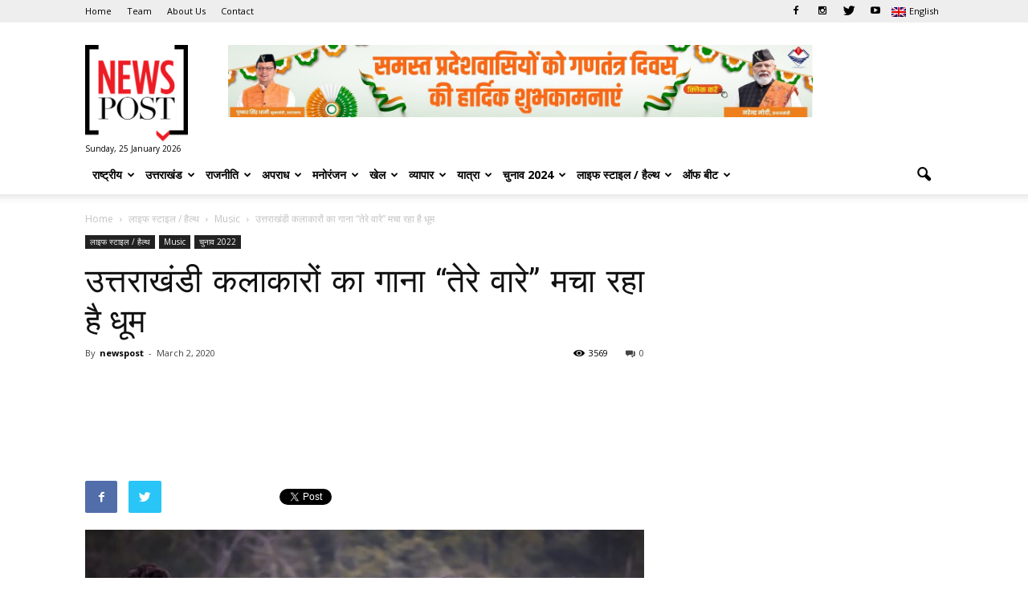

--- FILE ---
content_type: text/html; charset=UTF-8
request_url: https://www.newspost.live/the-song-tere-varey-by-uttarakhandi-artists-is-making-a-splash/
body_size: 31503
content:
<!doctype html >
<!--[if IE 8]>    <html class="ie8" lang="en"> <![endif]-->
<!--[if IE 9]>    <html class="ie9" lang="en"> <![endif]-->
<!--[if gt IE 8]><!--> <html lang="hi" prefix="og: http://ogp.me/ns# fb: http://ogp.me/ns/fb#"> <!--<![endif]-->
<head>
	<!-- Google tag (gtag.js) -->
<script async src="https://www.googletagmanager.com/gtag/js?id=G-KJSE09Y6EC"></script>
<script>
  window.dataLayer = window.dataLayer || [];
  function gtag(){dataLayer.push(arguments);}
  gtag('js', new Date());

  gtag('config', 'G-KJSE09Y6EC');
</script>
    <title>उत्तराखंडी कलाकारों का गाना &quot;तेरे वारे&quot; मचा रहा है धूम | News Post</title>
    <meta charset="UTF-8" />
    <meta name="viewport" content="width=device-width, initial-scale=1.0">
    <link rel="pingback" href="https://www.newspost.live/xmlrpc.php" />
<script>
  (function(i,s,o,g,r,a,m){i['GoogleAnalyticsObject']=r;i[r]=i[r]||function(){
  (i[r].q=i[r].q||[]).push(arguments)},i[r].l=1*new Date();a=s.createElement(o),
  m=s.getElementsByTagName(o)[0];a.async=1;a.src=g;m.parentNode.insertBefore(a,m)
  })(window,document,'script','https://www.google-analytics.com/analytics.js','ga');

  ga('create', 'UA-87362943-1', 'auto');
  ga('send', 'pageview');

</script>
    <meta property="og:image" content="https://www.newspost.live/wp-content/uploads/2020/02/87331318_1053884798311692_1348695627311087616_n.jpg" /><meta name="author" content="newspost">

<!-- This site is optimized with the Yoast SEO plugin v3.8 - https://yoast.com/wordpress/plugins/seo/ -->
<meta name="description" content="आज भी हम आपको ऐसी ही एक प्रतिभा से मिलाने जा रहे हैं, जो राज्य के लोगों के लिये नया गीत लेकर आये हैं। अभिनय बिष्ट और रैपर आर मोंट्ज"/>
<meta name="robots" content="noodp"/>
<link rel="canonical" href="https://www.newspost.live/the-song-tere-varey-by-uttarakhandi-artists-is-making-a-splash/" />
<meta property="og:locale" content="en_US" />
<meta property="og:type" content="article" />
<meta property="og:title" content="उत्तराखंडी कलाकारों का गाना &quot;तेरे वारे&quot; मचा रहा है धूम | News Post" />
<meta property="og:description" content="आज भी हम आपको ऐसी ही एक प्रतिभा से मिलाने जा रहे हैं, जो राज्य के लोगों के लिये नया गीत लेकर आये हैं। अभिनय बिष्ट और रैपर आर मोंट्ज" />
<meta property="og:url" content="https://www.newspost.live/the-song-tere-varey-by-uttarakhandi-artists-is-making-a-splash/" />
<meta property="og:site_name" content="News Post" />
<meta property="article:publisher" content="https://www.facebook.com/newspostonair" />
<meta property="article:tag" content="Abhinay Bist" />
<meta property="article:tag" content="artists" />
<meta property="article:tag" content="Music" />
<meta property="article:tag" content="R montz" />
<meta property="article:tag" content="song" />
<meta property="article:tag" content="teray varey" />
<meta property="article:tag" content="uttarakhandi" />
<meta property="article:section" content="Music" />
<meta property="article:published_time" content="2020-03-02T08:10:49+00:00" />
<meta property="article:modified_time" content="2020-03-01T18:53:21+00:00" />
<meta property="og:updated_time" content="2020-03-01T18:53:21+00:00" />
<meta property="fb:admins" content="ambuj0907" />
<meta property="og:image" content="https://www.newspost.live/wp-content/uploads/2020/02/87331318_1053884798311692_1348695627311087616_n.jpg" />
<meta property="og:image:width" content="768" />
<meta property="og:image:height" content="512" />
<meta name="twitter:card" content="summary_large_image" />
<meta name="twitter:description" content="आज भी हम आपको ऐसी ही एक प्रतिभा से मिलाने जा रहे हैं, जो राज्य के लोगों के लिये नया गीत लेकर आये हैं। अभिनय बिष्ट और रैपर आर मोंट्ज" />
<meta name="twitter:title" content="उत्तराखंडी कलाकारों का गाना &quot;तेरे वारे&quot; मचा रहा है धूम | News Post" />
<meta name="twitter:site" content="@newspostonair" />
<meta name="twitter:image" content="https://www.newspost.live/wp-content/uploads/2020/02/87331318_1053884798311692_1348695627311087616_n.jpg" />
<meta name="twitter:creator" content="@newspostonair" />
<!-- / Yoast SEO plugin. -->

<link rel='dns-prefetch' href='//www.newspost.live' />
<link rel='dns-prefetch' href='//fonts.googleapis.com' />
<link rel='dns-prefetch' href='//s.w.org' />
<link rel="alternate" type="application/rss+xml" title="News Post &raquo; Feed" href="https://www.newspost.live/feed/" />
      <meta name="onesignal" content="wordpress-plugin"/>
          <link rel="manifest"
            href="https://www.newspost.live/wp-content/plugins/onesignal-free-web-push-notifications/sdk_files/manifest.json.php?gcm_sender_id="/>
          <script src="https://cdn.onesignal.com/sdks/OneSignalSDK.js" async></script>    <script>

      window.OneSignal = window.OneSignal || [];

      OneSignal.push( function() {
        OneSignal.SERVICE_WORKER_UPDATER_PATH = "OneSignalSDKUpdaterWorker.js.php";
        OneSignal.SERVICE_WORKER_PATH = "OneSignalSDKWorker.js.php";
        OneSignal.SERVICE_WORKER_PARAM = { scope: '/' };

        OneSignal.setDefaultNotificationUrl("https://www.newspost.live");
        var oneSignal_options = {};
        window._oneSignalInitOptions = oneSignal_options;

        oneSignal_options['wordpress'] = true;
oneSignal_options['appId'] = '8c7a6bd9-3a50-45c9-9018-6161092e1d6e';
oneSignal_options['autoRegister'] = false;
oneSignal_options['httpPermissionRequest'] = { };
oneSignal_options['httpPermissionRequest']['enable'] = true;
oneSignal_options['welcomeNotification'] = { };
oneSignal_options['welcomeNotification']['title'] = "";
oneSignal_options['welcomeNotification']['message'] = "";
oneSignal_options['path'] = "https://www.newspost.live/wp-content/plugins/onesignal-free-web-push-notifications/sdk_files/";
oneSignal_options['promptOptions'] = { };
oneSignal_options['notifyButton'] = { };
oneSignal_options['notifyButton']['enable'] = true;
oneSignal_options['notifyButton']['position'] = 'bottom-right';
oneSignal_options['notifyButton']['theme'] = 'default';
oneSignal_options['notifyButton']['size'] = 'medium';
oneSignal_options['notifyButton']['prenotify'] = true;
oneSignal_options['notifyButton']['showCredit'] = true;
oneSignal_options['notifyButton']['text'] = {};
              OneSignal.init(window._oneSignalInitOptions);
                    });

      function documentInitOneSignal() {
        var oneSignal_elements = document.getElementsByClassName("OneSignal-prompt");

        var oneSignalLinkClickHandler = function(event) { OneSignal.push(['registerForPushNotifications']); event.preventDefault(); };        for(var i = 0; i < oneSignal_elements.length; i++)
          oneSignal_elements[i].addEventListener('click', oneSignalLinkClickHandler, false);
      }

      if (document.readyState === 'complete') {
           documentInitOneSignal();
      }
      else {
           window.addEventListener("load", function(event){
               documentInitOneSignal();
          });
      }
    </script>

		<script type="text/javascript">
			window._wpemojiSettings = {"baseUrl":"https:\/\/s.w.org\/images\/core\/emoji\/11\/72x72\/","ext":".png","svgUrl":"https:\/\/s.w.org\/images\/core\/emoji\/11\/svg\/","svgExt":".svg","source":{"concatemoji":"https:\/\/www.newspost.live\/wp-includes\/js\/wp-emoji-release.min.js?ver=4.9.10"}};
			!function(a,b,c){function d(a,b){var c=String.fromCharCode;l.clearRect(0,0,k.width,k.height),l.fillText(c.apply(this,a),0,0);var d=k.toDataURL();l.clearRect(0,0,k.width,k.height),l.fillText(c.apply(this,b),0,0);var e=k.toDataURL();return d===e}function e(a){var b;if(!l||!l.fillText)return!1;switch(l.textBaseline="top",l.font="600 32px Arial",a){case"flag":return!(b=d([55356,56826,55356,56819],[55356,56826,8203,55356,56819]))&&(b=d([55356,57332,56128,56423,56128,56418,56128,56421,56128,56430,56128,56423,56128,56447],[55356,57332,8203,56128,56423,8203,56128,56418,8203,56128,56421,8203,56128,56430,8203,56128,56423,8203,56128,56447]),!b);case"emoji":return b=d([55358,56760,9792,65039],[55358,56760,8203,9792,65039]),!b}return!1}function f(a){var c=b.createElement("script");c.src=a,c.defer=c.type="text/javascript",b.getElementsByTagName("head")[0].appendChild(c)}var g,h,i,j,k=b.createElement("canvas"),l=k.getContext&&k.getContext("2d");for(j=Array("flag","emoji"),c.supports={everything:!0,everythingExceptFlag:!0},i=0;i<j.length;i++)c.supports[j[i]]=e(j[i]),c.supports.everything=c.supports.everything&&c.supports[j[i]],"flag"!==j[i]&&(c.supports.everythingExceptFlag=c.supports.everythingExceptFlag&&c.supports[j[i]]);c.supports.everythingExceptFlag=c.supports.everythingExceptFlag&&!c.supports.flag,c.DOMReady=!1,c.readyCallback=function(){c.DOMReady=!0},c.supports.everything||(h=function(){c.readyCallback()},b.addEventListener?(b.addEventListener("DOMContentLoaded",h,!1),a.addEventListener("load",h,!1)):(a.attachEvent("onload",h),b.attachEvent("onreadystatechange",function(){"complete"===b.readyState&&c.readyCallback()})),g=c.source||{},g.concatemoji?f(g.concatemoji):g.wpemoji&&g.twemoji&&(f(g.twemoji),f(g.wpemoji)))}(window,document,window._wpemojiSettings);
		</script>
		<style type="text/css">
img.wp-smiley,
img.emoji {
	display: inline !important;
	border: none !important;
	box-shadow: none !important;
	height: 1em !important;
	width: 1em !important;
	margin: 0 .07em !important;
	vertical-align: -0.1em !important;
	background: none !important;
	padding: 0 !important;
}
</style>
<link rel='stylesheet' id='awesome-weather-css'  href='https://www.newspost.live/wp-content/plugins/awesome-weather/awesome-weather.css?ver=4.9.10' type='text/css' media='all' />
<style id='awesome-weather-inline-css' type='text/css'>
.awesome-weather-wrap { font-family: 'Open Sans', sans-serif;  font-weight: 400; font-size: 14px; line-height: 14px; } 
</style>
<link rel='stylesheet' id='opensans-googlefont-css'  href='https://fonts.googleapis.com/css?family=Open+Sans%3A400%2C300&#038;ver=4.9.10' type='text/css' media='all' />
<link rel='stylesheet' id='google_font_open_sans-css'  href='https://fonts.googleapis.com/css?family=Open+Sans%3A300italic%2C400italic%2C600italic%2C400%2C600%2C700&#038;ver=4.9.10' type='text/css' media='all' />
<link rel='stylesheet' id='google_font_roboto-css'  href='https://fonts.googleapis.com/css?family=Roboto%3A500%2C400italic%2C700%2C900%2C500italic%2C400%2C300&#038;ver=4.9.10' type='text/css' media='all' />
<link rel='stylesheet' id='js_composer_front-css'  href='https://www.newspost.live/wp-content/plugins/js_composer/assets/css/js_composer.min.css?ver=4.12.1' type='text/css' media='all' />
<link rel='stylesheet' id='td-theme-css'  href='https://www.newspost.live/wp-content/themes/Newspaper/style.css?ver=7.4' type='text/css' media='all' />
<script type='text/javascript' src='https://www.newspost.live/wp-includes/js/jquery/jquery.js?ver=1.12.4'></script>
<script type='text/javascript' src='https://www.newspost.live/wp-includes/js/jquery/jquery-migrate.min.js?ver=1.4.1'></script>
<link rel='https://api.w.org/' href='https://www.newspost.live/wp-json/' />
<link rel="EditURI" type="application/rsd+xml" title="RSD" href="https://www.newspost.live/xmlrpc.php?rsd" />
<link rel="wlwmanifest" type="application/wlwmanifest+xml" href="https://www.newspost.live/wp-includes/wlwmanifest.xml" /> 
<meta name="generator" content="WordPress 4.9.10" />
<link rel='shortlink' href='https://www.newspost.live/?p=63572' />
<link rel="alternate" type="application/json+oembed" href="https://www.newspost.live/wp-json/oembed/1.0/embed?url=https%3A%2F%2Fwww.newspost.live%2Fthe-song-tere-varey-by-uttarakhandi-artists-is-making-a-splash%2F" />
<link rel="alternate" type="text/xml+oembed" href="https://www.newspost.live/wp-json/oembed/1.0/embed?url=https%3A%2F%2Fwww.newspost.live%2Fthe-song-tere-varey-by-uttarakhandi-artists-is-making-a-splash%2F&#038;format=xml" />
<meta name="generator" content="Site Kit by Google 1.7.0" /><style type="text/css">
.qtranxs_flag_hi {background-image: url(https://www.newspost.live/wp-content/plugins/qtranslate-x/flags/in.png); background-repeat: no-repeat;}
</style>
<link hreflang="Hindi" href="https://www.newspost.live/hi/the-song-tere-varey-by-uttarakhandi-artists-is-making-a-splash/" rel="alternate" />
<link hreflang="x-default" href="https://www.newspost.live/the-song-tere-varey-by-uttarakhandi-artists-is-making-a-splash/" rel="alternate" />
<meta name="generator" content="qTranslate-X 3.4.6.8" />
<!--[if lt IE 9]><script src="https://html5shim.googlecode.com/svn/trunk/html5.js"></script><![endif]-->
    <meta name="generator" content="Powered by Visual Composer - drag and drop page builder for WordPress."/>
<!--[if lte IE 9]><link rel="stylesheet" type="text/css" href="https://www.newspost.live/wp-content/plugins/js_composer/assets/css/vc_lte_ie9.min.css" media="screen"><![endif]--><!--[if IE  8]><link rel="stylesheet" type="text/css" href="https://www.newspost.live/wp-content/plugins/js_composer/assets/css/vc-ie8.min.css" media="screen"><![endif]-->
<!-- JS generated by theme -->

<script>
    
    

	    var tdBlocksArray = []; //here we store all the items for the current page

	    //td_block class - each ajax block uses a object of this class for requests
	    function tdBlock() {
		    this.id = '';
		    this.block_type = 1; //block type id (1-234 etc)
		    this.atts = '';
		    this.td_column_number = '';
		    this.td_current_page = 1; //
		    this.post_count = 0; //from wp
		    this.found_posts = 0; //from wp
		    this.max_num_pages = 0; //from wp
		    this.td_filter_value = ''; //current live filter value
		    this.is_ajax_running = false;
		    this.td_user_action = ''; // load more or infinite loader (used by the animation)
		    this.header_color = '';
		    this.ajax_pagination_infinite_stop = ''; //show load more at page x
	    }


        // td_js_generator - mini detector
        (function(){
            var htmlTag = document.getElementsByTagName("html")[0];

            if ( navigator.userAgent.indexOf("MSIE 10.0") > -1 ) {
                htmlTag.className += ' ie10';
            }

            if ( !!navigator.userAgent.match(/Trident.*rv\:11\./) ) {
                htmlTag.className += ' ie11';
            }

            if ( /(iPad|iPhone|iPod)/g.test(navigator.userAgent) ) {
                htmlTag.className += ' td-md-is-ios';
            }

            var user_agent = navigator.userAgent.toLowerCase();
            if ( user_agent.indexOf("android") > -1 ) {
                htmlTag.className += ' td-md-is-android';
            }

            if ( -1 !== navigator.userAgent.indexOf('Mac OS X')  ) {
                htmlTag.className += ' td-md-is-os-x';
            }

            if ( /chrom(e|ium)/.test(navigator.userAgent.toLowerCase()) ) {
               htmlTag.className += ' td-md-is-chrome';
            }

            if ( -1 !== navigator.userAgent.indexOf('Firefox') ) {
                htmlTag.className += ' td-md-is-firefox';
            }

            if ( -1 !== navigator.userAgent.indexOf('Safari') && -1 === navigator.userAgent.indexOf('Chrome') ) {
                htmlTag.className += ' td-md-is-safari';
            }

        })();




        var tdLocalCache = {};

        ( function () {
            "use strict";

            tdLocalCache = {
                data: {},
                remove: function (resource_id) {
                    delete tdLocalCache.data[resource_id];
                },
                exist: function (resource_id) {
                    return tdLocalCache.data.hasOwnProperty(resource_id) && tdLocalCache.data[resource_id] !== null;
                },
                get: function (resource_id) {
                    return tdLocalCache.data[resource_id];
                },
                set: function (resource_id, cachedData) {
                    tdLocalCache.remove(resource_id);
                    tdLocalCache.data[resource_id] = cachedData;
                }
            };
        })();

    
    
var td_viewport_interval_list=[{"limitBottom":767,"sidebarWidth":228},{"limitBottom":1018,"sidebarWidth":300},{"limitBottom":1140,"sidebarWidth":324}];
var td_animation_stack_effect="type0";
var tds_animation_stack=true;
var td_animation_stack_specific_selectors=".entry-thumb, img";
var td_animation_stack_general_selectors=".td-animation-stack img, .post img";
var td_ajax_url="https:\/\/www.newspost.live\/wp-admin\/admin-ajax.php?td_theme_name=Newspost&v=7.4";
var td_get_template_directory_uri="https:\/\/www.newspost.live\/wp-content\/themes\/Newspaper";
var tds_snap_menu="snap";
var tds_logo_on_sticky="show";
var tds_header_style="";
var td_please_wait="Please wait...";
var td_email_user_pass_incorrect="User or password incorrect!";
var td_email_user_incorrect="Email or username incorrect!";
var td_email_incorrect="Email incorrect!";
var tds_more_articles_on_post_enable="";
var tds_more_articles_on_post_time_to_wait="";
var tds_more_articles_on_post_pages_distance_from_top=0;
var tds_theme_color_site_wide="#ff0000";
var tds_smart_sidebar="enabled";
var tdThemeName="Newspost";
var td_magnific_popup_translation_tPrev="Previous (Left arrow key)";
var td_magnific_popup_translation_tNext="Next (Right arrow key)";
var td_magnific_popup_translation_tCounter="%curr% of %total%";
var td_magnific_popup_translation_ajax_tError="The content from %url% could not be loaded.";
var td_magnific_popup_translation_image_tError="The image #%curr% could not be loaded.";
var td_ad_background_click_link="";
var td_ad_background_click_target="";
</script>


<!-- Header style compiled by theme -->

<style>
    
.td-header-wrap .black-menu .sf-menu > .current-menu-item > a,
    .td-header-wrap .black-menu .sf-menu > .current-menu-ancestor > a,
    .td-header-wrap .black-menu .sf-menu > .current-category-ancestor > a,
    .td-header-wrap .black-menu .sf-menu > li > a:hover,
    .td-header-wrap .black-menu .sf-menu > .sfHover > a,
    .td-header-style-12 .td-header-menu-wrap-full,
    .sf-menu > .current-menu-item > a:after,
    .sf-menu > .current-menu-ancestor > a:after,
    .sf-menu > .current-category-ancestor > a:after,
    .sf-menu > li:hover > a:after,
    .sf-menu > .sfHover > a:after,
    .sf-menu ul .td-menu-item > a:hover,
    .sf-menu ul .sfHover > a,
    .sf-menu ul .current-menu-ancestor > a,
    .sf-menu ul .current-category-ancestor > a,
    .sf-menu ul .current-menu-item > a,
    .td-header-style-12 .td-affix,
    .header-search-wrap .td-drop-down-search:after,
    .header-search-wrap .td-drop-down-search .btn:hover,
    input[type=submit]:hover,
    .td-read-more a,
    .td-post-category:hover,
    .td-grid-style-1.td-hover-1 .td-big-grid-post:hover .td-post-category,
    .td-grid-style-5.td-hover-1 .td-big-grid-post:hover .td-post-category,
    .td_top_authors .td-active .td-author-post-count,
    .td_top_authors .td-active .td-author-comments-count,
    .td_top_authors .td_mod_wrap:hover .td-author-post-count,
    .td_top_authors .td_mod_wrap:hover .td-author-comments-count,
    .td-404-sub-sub-title a:hover,
    .td-search-form-widget .wpb_button:hover,
    .td-rating-bar-wrap div,
    .td_category_template_3 .td-current-sub-category,
    .dropcap,
    .td_wrapper_video_playlist .td_video_controls_playlist_wrapper,
    .wpb_default,
    .wpb_default:hover,
    .td-left-smart-list:hover,
    .td-right-smart-list:hover,
    .woocommerce-checkout .woocommerce input.button:hover,
    .woocommerce-page .woocommerce a.button:hover,
    .woocommerce-account div.woocommerce .button:hover,
    #bbpress-forums button:hover,
    .bbp_widget_login .button:hover,
    .td-footer-wrapper .td-post-category,
    .td-footer-wrapper .widget_product_search input[type="submit"]:hover,
    .woocommerce .product a.button:hover,
    .woocommerce .product #respond input#submit:hover,
    .woocommerce .checkout input#place_order:hover,
    .woocommerce .woocommerce.widget .button:hover,
    .single-product .product .summary .cart .button:hover,
    .woocommerce-cart .woocommerce table.cart .button:hover,
    .woocommerce-cart .woocommerce .shipping-calculator-form .button:hover,
    .td-next-prev-wrap a:hover,
    .td-load-more-wrap a:hover,
    .td-post-small-box a:hover,
    .page-nav .current,
    .page-nav:first-child > div,
    .td_category_template_8 .td-category-header .td-category a.td-current-sub-category,
    .td_category_template_4 .td-category-siblings .td-category a:hover,
    #bbpress-forums .bbp-pagination .current,
    #bbpress-forums #bbp-single-user-details #bbp-user-navigation li.current a,
    .td-theme-slider:hover .slide-meta-cat a,
    a.vc_btn-black:hover,
    .td-trending-now-wrapper:hover .td-trending-now-title,
    .td-scroll-up,
    .td-smart-list-button:hover,
    .td-weather-information:before,
    .td-weather-week:before,
    .td_block_exchange .td-exchange-header:before,
    .td_block_big_grid_9.td-grid-style-1 .td-post-category,
    .td_block_big_grid_9.td-grid-style-5 .td-post-category,
    .td-grid-style-6.td-hover-1 .td-module-thumb:after {
        background-color: #ff0000;
    }

    .woocommerce .woocommerce-message .button:hover,
    .woocommerce .woocommerce-error .button:hover,
    .woocommerce .woocommerce-info .button:hover {
        background-color: #ff0000 !important;
    }

    .woocommerce .product .onsale,
    .woocommerce.widget .ui-slider .ui-slider-handle {
        background: none #ff0000;
    }

    .woocommerce.widget.widget_layered_nav_filters ul li a {
        background: none repeat scroll 0 0 #ff0000 !important;
    }

    a,
    cite a:hover,
    .td_mega_menu_sub_cats .cur-sub-cat,
    .td-mega-span h3 a:hover,
    .td_mod_mega_menu:hover .entry-title a,
    .header-search-wrap .result-msg a:hover,
    .top-header-menu li a:hover,
    .top-header-menu .current-menu-item > a,
    .top-header-menu .current-menu-ancestor > a,
    .top-header-menu .current-category-ancestor > a,
    .td-social-icon-wrap > a:hover,
    .td-header-sp-top-widget .td-social-icon-wrap a:hover,
    .td-page-content blockquote p,
    .td-post-content blockquote p,
    .mce-content-body blockquote p,
    .comment-content blockquote p,
    .wpb_text_column blockquote p,
    .td_block_text_with_title blockquote p,
    .td_module_wrap:hover .entry-title a,
    .td-subcat-filter .td-subcat-list a:hover,
    .td-subcat-filter .td-subcat-dropdown a:hover,
    .td_quote_on_blocks,
    .dropcap2,
    .dropcap3,
    .td_top_authors .td-active .td-authors-name a,
    .td_top_authors .td_mod_wrap:hover .td-authors-name a,
    .td-post-next-prev-content a:hover,
    .author-box-wrap .td-author-social a:hover,
    .td-author-name a:hover,
    .td-author-url a:hover,
    .td_mod_related_posts:hover h3 > a,
    .td-post-template-11 .td-related-title .td-related-left:hover,
    .td-post-template-11 .td-related-title .td-related-right:hover,
    .td-post-template-11 .td-related-title .td-cur-simple-item,
    .td-post-template-11 .td_block_related_posts .td-next-prev-wrap a:hover,
    .comment-reply-link:hover,
    .logged-in-as a:hover,
    #cancel-comment-reply-link:hover,
    .td-search-query,
    .td-category-header .td-pulldown-category-filter-link:hover,
    .td-category-siblings .td-subcat-dropdown a:hover,
    .td-category-siblings .td-subcat-dropdown a.td-current-sub-category,
    .widget a:hover,
    .widget_calendar tfoot a:hover,
    .woocommerce a.added_to_cart:hover,
    #bbpress-forums li.bbp-header .bbp-reply-content span a:hover,
    #bbpress-forums .bbp-forum-freshness a:hover,
    #bbpress-forums .bbp-topic-freshness a:hover,
    #bbpress-forums .bbp-forums-list li a:hover,
    #bbpress-forums .bbp-forum-title:hover,
    #bbpress-forums .bbp-topic-permalink:hover,
    #bbpress-forums .bbp-topic-started-by a:hover,
    #bbpress-forums .bbp-topic-started-in a:hover,
    #bbpress-forums .bbp-body .super-sticky li.bbp-topic-title .bbp-topic-permalink,
    #bbpress-forums .bbp-body .sticky li.bbp-topic-title .bbp-topic-permalink,
    .widget_display_replies .bbp-author-name,
    .widget_display_topics .bbp-author-name,
    .footer-text-wrap .footer-email-wrap a,
    .td-subfooter-menu li a:hover,
    .footer-social-wrap a:hover,
    a.vc_btn-black:hover,
    .td-smart-list-dropdown-wrap .td-smart-list-button:hover,
    .td_module_17 .td-read-more a:hover,
    .td_module_18 .td-read-more a:hover,
    .td_module_19 .td-post-author-name a:hover,
    .td-instagram-user a {
        color: #ff0000;
    }

    a.vc_btn-black.vc_btn_square_outlined:hover,
    a.vc_btn-black.vc_btn_outlined:hover,
    .td-mega-menu-page .wpb_content_element ul li a:hover {
        color: #ff0000 !important;
    }

    .td-next-prev-wrap a:hover,
    .td-load-more-wrap a:hover,
    .td-post-small-box a:hover,
    .page-nav .current,
    .page-nav:first-child > div,
    .td_category_template_8 .td-category-header .td-category a.td-current-sub-category,
    .td_category_template_4 .td-category-siblings .td-category a:hover,
    #bbpress-forums .bbp-pagination .current,
    .post .td_quote_box,
    .page .td_quote_box,
    a.vc_btn-black:hover {
        border-color: #ff0000;
    }

    .td_wrapper_video_playlist .td_video_currently_playing:after {
        border-color: #ff0000 !important;
    }

    .header-search-wrap .td-drop-down-search:before {
        border-color: transparent transparent #ff0000 transparent;
    }

    .block-title > span,
    .block-title > a,
    .block-title > label,
    .widgettitle,
    .widgettitle:after,
    .td-trending-now-title,
    .td-trending-now-wrapper:hover .td-trending-now-title,
    .wpb_tabs li.ui-tabs-active a,
    .wpb_tabs li:hover a,
    .vc_tta-container .vc_tta-color-grey.vc_tta-tabs-position-top.vc_tta-style-classic .vc_tta-tabs-container .vc_tta-tab.vc_active > a,
    .vc_tta-container .vc_tta-color-grey.vc_tta-tabs-position-top.vc_tta-style-classic .vc_tta-tabs-container .vc_tta-tab:hover > a,
    .td-related-title .td-cur-simple-item,
    .woocommerce .product .products h2,
    .td-subcat-filter .td-subcat-dropdown:hover .td-subcat-more {
    	background-color: #ff0000;
    }

    .woocommerce div.product .woocommerce-tabs ul.tabs li.active {
    	background-color: #ff0000 !important;
    }

    .block-title,
    .td-related-title,
    .wpb_tabs .wpb_tabs_nav,
    .vc_tta-container .vc_tta-color-grey.vc_tta-tabs-position-top.vc_tta-style-classic .vc_tta-tabs-container,
    .woocommerce div.product .woocommerce-tabs ul.tabs:before {
        border-color: #ff0000;
    }
    .td_block_wrap .td-subcat-item .td-cur-simple-item {
	    color: #ff0000;
	}


    
    .td-grid-style-4 .entry-title
    {
        background-color: rgba(255, 0, 0, 0.7);
    }

    
    .block-title > span,
    .block-title > span > a,
    .widget_rss .block-title .rsswidget,
    .block-title > a,
    .widgettitle,
    .widgettitle > a,
    .td-trending-now-title,
    .wpb_tabs li.ui-tabs-active a,
    .wpb_tabs li:hover a,
    .vc_tta-container .vc_tta-color-grey.vc_tta-tabs-position-top.vc_tta-style-classic .vc_tta-tabs-container .vc_tta-tab.vc_active > a,
    .vc_tta-container .vc_tta-color-grey.vc_tta-tabs-position-top.vc_tta-style-classic .vc_tta-tabs-container .vc_tta-tab:hover > a,
    .td-related-title .td-cur-simple-item,
    .woocommerce div.product .woocommerce-tabs ul.tabs li.active,
    .woocommerce .product .products h2 {
    	color: #000000;
    }


    
    .td-header-wrap .td-header-top-menu-full,
    .td-header-wrap .top-header-menu .sub-menu {
        background-color: #eeeeee;
    }
    .td-header-style-8 .td-header-top-menu-full {
        background-color: transparent;
    }
    .td-header-style-8 .td-header-top-menu-full .td-header-top-menu {
        background-color: #eeeeee;
        padding-left: 15px;
        padding-right: 15px;
    }

    .td-header-wrap .td-header-top-menu-full .td-header-top-menu,
    .td-header-wrap .td-header-top-menu-full {
        border-bottom: none;
    }


    
    .td-header-top-menu,
    .td-header-top-menu a,
    .td-header-wrap .td-header-top-menu-full .td-header-top-menu,
    .td-header-wrap .td-header-top-menu-full a,
    .td-header-style-8 .td-header-top-menu,
    .td-header-style-8 .td-header-top-menu a {
        color: #000000;
    }

    
    .top-header-menu .current-menu-item > a,
    .top-header-menu .current-menu-ancestor > a,
    .top-header-menu .current-category-ancestor > a,
    .top-header-menu li a:hover {
        color: #ff0000;
    }

    
    .td-header-wrap .td-header-sp-top-widget .td-icon-font {
        color: #000000;
    }

    
    .td-header-wrap .td-header-sp-top-widget i.td-icon-font:hover {
        color: #ff0000;
    }


    
    @media (max-width: 767px) {
        body .td-header-wrap .td-header-main-menu {
            background-color: #ffffff !important;
        }
    }


    
    @media (max-width: 767px) {
        body #td-top-mobile-toggle i,
        .td-header-wrap .header-search-wrap .td-icon-search {
            color: #0a0a0a !important;
        }
    }

    
    .td-menu-background:before,
    .td-search-background:before {
        background: #000000;
        background: -moz-linear-gradient(top, #000000 0%, #ff0000 100%);
        background: -webkit-gradient(left top, left bottom, color-stop(0%, #000000), color-stop(100%, #ff0000));
        background: -webkit-linear-gradient(top, #000000 0%, #ff0000 100%);
        background: -o-linear-gradient(top, #000000 0%, @mobileu_gradient_two_mob 100%);
        background: -ms-linear-gradient(top, #000000 0%, #ff0000 100%);
        background: linear-gradient(to bottom, #000000 0%, #ff0000 100%);
        filter: progid:DXImageTransform.Microsoft.gradient( startColorstr='#000000', endColorstr='#ff0000', GradientType=0 );
    }

    
    .td-mobile-content .current-menu-item > a,
    .td-mobile-content .current-menu-ancestor > a,
    .td-mobile-content .current-category-ancestor > a,
    #td-mobile-nav .td-menu-login-section a:hover,
    #td-mobile-nav .td-register-section a:hover,
    #td-mobile-nav .td-menu-socials-wrap a:hover i,
    .td-search-close a:hover i {
        color: #ffffff;
    }

    
    .td-page-header h1,
    .woocommerce-page .page-title {
    	color: #000000;
    }

    
    .td-page-content h1,
    .td-page-content h2,
    .td-page-content h3,
    .td-page-content h4,
    .td-page-content h5,
    .td-page-content h6 {
    	color: #000000;
    }

    .td-page-content .widgettitle {
        color: #fff;
    }
</style>

<!-- Global site tag (gtag.js) - Google Analytics -->
<script async src="https://www.googletagmanager.com/gtag/js?id=UA-87362943-1"></script>
<script>
  window.dataLayer = window.dataLayer || [];
  function gtag(){dataLayer.push(arguments);}
  gtag('js', new Date());

  gtag('config', 'UA-87362943-1');
</script>
<link rel="icon" href="https://www.newspost.live/wp-content/uploads/2016/12/cropped-newspost-png-32x32.png" sizes="32x32" />
<link rel="icon" href="https://www.newspost.live/wp-content/uploads/2016/12/cropped-newspost-png-192x192.png" sizes="192x192" />
<link rel="apple-touch-icon-precomposed" href="https://www.newspost.live/wp-content/uploads/2016/12/cropped-newspost-png-180x180.png" />
<meta name="msapplication-TileImage" content="https://www.newspost.live/wp-content/uploads/2016/12/cropped-newspost-png-270x270.png" />
<noscript><style type="text/css"> .wpb_animate_when_almost_visible { opacity: 1; }</style></noscript></head>

<body class="post-template-default single single-post postid-63572 single-format-standard the-song-tere-varey-by-uttarakhandi-artists-is-making-a-splash wpb-js-composer js-comp-ver-4.12.1 vc_responsive td-animation-stack-type0 td-full-layout" itemscope="itemscope" itemtype="https://schema.org/WebPage">

        <div class="td-scroll-up"><i class="td-icon-menu-up"></i></div>
    
    <div class="td-menu-background"></div>
<div id="td-mobile-nav">
    <div class="td-mobile-container">
        <!-- mobile menu top section -->
        <div class="td-menu-socials-wrap">
            <!-- socials -->
            <div class="td-menu-socials">
                
        <span class="td-social-icon-wrap">
            <a target="_blank" href="https://www.facebook.com/newspostonair/" title="Facebook">
                <i class="td-icon-font td-icon-facebook"></i>
            </a>
        </span>
        <span class="td-social-icon-wrap">
            <a target="_blank" href="https://www.instagram.com/newspostonair/" title="Instagram">
                <i class="td-icon-font td-icon-instagram"></i>
            </a>
        </span>
        <span class="td-social-icon-wrap">
            <a target="_blank" href="https://twitter.com/newspostonair" title="Twitter">
                <i class="td-icon-font td-icon-twitter"></i>
            </a>
        </span>
        <span class="td-social-icon-wrap">
            <a target="_blank" href="https://www.youtube.com/channel/UC_CkaCQAOKs3jS_3Cm3x_Rw" title="Youtube">
                <i class="td-icon-font td-icon-youtube"></i>
            </a>
        </span>            </div>
            <!-- close button -->
            <div class="td-mobile-close">
                <a href="#"><i class="td-icon-close-mobile"></i></a>
            </div>
        </div>

        <!-- login section -->
        
        <!-- menu section -->
        <div class="td-mobile-content">
            <div class="menu-td-demo-header-menu-container"><ul id="menu-td-demo-header-menu" class="td-mobile-main-menu"><li id="menu-item-321" class="menu-item menu-item-type-taxonomy menu-item-object-category menu-item-first menu-item-321"><a href="https://www.newspost.live/category/national/">राष्ट्रीय</a></li>
<li id="menu-item-116" class="menu-item menu-item-type-custom menu-item-object-custom menu-item-has-children menu-item-116"><a href="#">उत्तराखंड<i class="td-icon-menu-right td-element-after"></i></a>
<ul class="sub-menu">
	<li id="menu-item-725" class="menu-item menu-item-type-taxonomy menu-item-object-category menu-item-725"><a href="https://www.newspost.live/category/uttrakhand/%e0%a4%a6%e0%a5%87%e0%a4%b9%e0%a4%b0%e0%a4%be%e0%a4%a6%e0%a5%82%e0%a4%a8/">देहरादून</a></li>
	<li id="menu-item-731" class="menu-item menu-item-type-taxonomy menu-item-object-category menu-item-731"><a href="https://www.newspost.live/category/uttrakhand/%e0%a4%b9%e0%a4%b0%e0%a4%bf%e0%a4%a6%e0%a5%8d%e0%a4%b5%e0%a4%be%e0%a4%b0/">हरिद्वार</a></li>
	<li id="menu-item-726" class="menu-item menu-item-type-taxonomy menu-item-object-category menu-item-726"><a href="https://www.newspost.live/category/uttrakhand/%e0%a4%a8%e0%a5%88%e0%a4%a8%e0%a5%80%e0%a4%a4%e0%a4%be%e0%a4%b2/">नैनीताल</a></li>
	<li id="menu-item-723" class="menu-item menu-item-type-taxonomy menu-item-object-category menu-item-723"><a href="https://www.newspost.live/category/uttrakhand/%e0%a4%9a%e0%a4%ae%e0%a5%8b%e0%a4%b2%e0%a5%80/">चमोली</a></li>
	<li id="menu-item-720" class="menu-item menu-item-type-taxonomy menu-item-object-category menu-item-720"><a href="https://www.newspost.live/category/uttrakhand/%e0%a4%89%e0%a4%a4%e0%a5%8d%e0%a4%a4%e0%a4%b0%e0%a4%95%e0%a4%be%e0%a4%b6%e0%a5%80/">उत्तरकाशी</a></li>
	<li id="menu-item-724" class="menu-item menu-item-type-taxonomy menu-item-object-category menu-item-724"><a href="https://www.newspost.live/category/uttrakhand/%e0%a4%9f%e0%a4%bf%e0%a4%b9%e0%a4%b0%e0%a5%80/">टिहरी</a></li>
	<li id="menu-item-730" class="menu-item menu-item-type-taxonomy menu-item-object-category menu-item-730"><a href="https://www.newspost.live/category/uttrakhand/%e0%a4%b0%e0%a5%81%e0%a4%a6%e0%a5%8d%e0%a4%b0%e0%a4%aa%e0%a5%8d%e0%a4%b0%e0%a4%af%e0%a4%be%e0%a4%97/">रुद्रप्रयाग</a></li>
	<li id="menu-item-728" class="menu-item menu-item-type-taxonomy menu-item-object-category menu-item-728"><a href="https://www.newspost.live/category/uttrakhand/%e0%a4%aa%e0%a5%8c%e0%a4%a1%e0%a4%bc%e0%a5%80/">पौड़ी</a></li>
	<li id="menu-item-721" class="menu-item menu-item-type-taxonomy menu-item-object-category menu-item-721"><a href="https://www.newspost.live/category/uttrakhand/%e0%a4%89%e0%a4%a7%e0%a4%ae%e0%a4%b8%e0%a4%bf%e0%a4%82%e0%a4%b9-%e0%a4%a8%e0%a4%97%e0%a4%b0/">उधमसिंह नगर</a></li>
	<li id="menu-item-719" class="menu-item menu-item-type-taxonomy menu-item-object-category menu-item-719"><a href="https://www.newspost.live/category/uttrakhand/%e0%a4%85%e0%a4%b2%e0%a5%8d%e0%a4%ae%e0%a5%8b%e0%a4%a1%e0%a4%bc%e0%a4%be/">अल्मोड़ा</a></li>
	<li id="menu-item-722" class="menu-item menu-item-type-taxonomy menu-item-object-category menu-item-722"><a href="https://www.newspost.live/category/uttrakhand/%e0%a4%9a%e0%a4%82%e0%a4%aa%e0%a4%be%e0%a4%b5%e0%a4%a4/">चंपावत</a></li>
	<li id="menu-item-727" class="menu-item menu-item-type-taxonomy menu-item-object-category menu-item-727"><a href="https://www.newspost.live/category/uttrakhand/%e0%a4%aa%e0%a4%bf%e0%a4%a5%e0%a5%8c%e0%a4%b0%e0%a4%be%e0%a4%97%e0%a4%a2%e0%a4%bc/">पिथौरागढ़</a></li>
	<li id="menu-item-729" class="menu-item menu-item-type-taxonomy menu-item-object-category menu-item-729"><a href="https://www.newspost.live/category/uttrakhand/%e0%a4%ac%e0%a4%be%e0%a4%97%e0%a5%87%e0%a4%b6%e0%a5%8d%e0%a4%b5%e0%a4%b0/">बागेश्वर</a></li>
</ul>
</li>
<li id="menu-item-423" class="menu-item menu-item-type-taxonomy menu-item-object-category menu-item-423"><a href="https://www.newspost.live/category/politics/">राजनीति</a></li>
<li id="menu-item-322" class="menu-item menu-item-type-taxonomy menu-item-object-category menu-item-322"><a href="https://www.newspost.live/category/crime/">अपराध</a></li>
<li id="menu-item-421" class="menu-item menu-item-type-taxonomy menu-item-object-category menu-item-421"><a href="https://www.newspost.live/category/entertainment/">मनोरंजन</a></li>
<li id="menu-item-422" class="menu-item menu-item-type-taxonomy menu-item-object-category menu-item-422"><a href="https://www.newspost.live/category/sport/">खेल</a></li>
<li id="menu-item-296" class="menu-item menu-item-type-taxonomy menu-item-object-category menu-item-296"><a href="https://www.newspost.live/category/business/">व्यापार</a></li>
<li id="menu-item-174" class="menu-item menu-item-type-taxonomy menu-item-object-category menu-item-174"><a href="https://www.newspost.live/category/lifestyle-health/travel/">यात्रा</a></li>
<li id="menu-item-323" class="menu-item menu-item-type-taxonomy menu-item-object-category current-post-ancestor current-menu-parent current-post-parent menu-item-323"><a href="https://www.newspost.live/category/%e0%a4%9a%e0%a5%81%e0%a4%a8%e0%a4%be%e0%a4%b5-2022/">चुनाव 2024</a></li>
<li id="menu-item-424" class="menu-item menu-item-type-taxonomy menu-item-object-category current-post-ancestor menu-item-has-children menu-item-424"><a href="https://www.newspost.live/category/lifestyle-health/">लाइफ स्टाइल / हैल्थ<i class="td-icon-menu-right td-element-after"></i></a>
<ul class="sub-menu">
	<li id="menu-item-0" class="menu-item-0"><a href="https://www.newspost.live/category/lifestyle-health/health/">Health</a></li>
	<li class="menu-item-0"><a href="https://www.newspost.live/category/lifestyle-health/music/">Music</a></li>
	<li class="menu-item-0"><a href="https://www.newspost.live/category/lifestyle-health/travel/">यात्रा गाइड</a></li>
</ul>
</li>
<li id="menu-item-329" class="menu-item menu-item-type-taxonomy menu-item-object-category menu-item-329"><a href="https://www.newspost.live/category/off-beat/">ऑफ बीट</a></li>
</ul></div>        </div>
    </div>

    <!-- register/login section -->
    </div>    <div class="td-search-background"></div>
<div class="td-search-wrap-mob">
	<div class="td-drop-down-search" aria-labelledby="td-header-search-button">
		<form method="get" class="td-search-form" action="https://www.newspost.live/">
			<!-- close button -->
			<div class="td-search-close">
				<a href="#"><i class="td-icon-close-mobile"></i></a>
			</div>
			<div role="search" class="td-search-input">
				<span>Search</span>
				<input id="td-header-search-mob" type="text" value="" name="s" autocomplete="off" />
			</div>
		</form>
		<div id="td-aj-search-mob"></div>
	</div>
</div><!--div class="language-dropdown">
<button class="lang_hover_btn">Language <i class="fa fa-caret-down" aria-hidden="true"></i></button>
    <ul class="language-chooser language-chooser-both qtranxs_language_chooser" id="qtranslate-chooser">
<li class="active"><a href="https://thinkoutside.in/newspost/en/" class="qtranxs_flag_en qtranxs_flag_and_text" title="English (en)"><span>English</span></a></li>
<li><a href="https://thinkoutside.in/newspost/hi/" class="qtranxs_flag_hi qtranxs_flag_and_text" title="Hindi (hi)"><span>Hindi</span></a></li>
</ul>
</div-->
    
    <div id="td-outer-wrap">
    
        <!--
Header style 1
-->

<div class="td-header-wrap td-header-style-1">

    <div class="td-header-top-menu-full">
        <div class="td-container td-header-row td-header-top-menu">
            
    <div class="top-bar-style-1">
        
<div class="td-header-sp-top-menu">


	<div class="menu-top-container"><ul id="menu-td-demo-top-menu" class="top-header-menu"><li id="menu-item-170" class="menu-item menu-item-type-post_type menu-item-object-page menu-item-home menu-item-first td-menu-item td-normal-menu menu-item-170"><a href="https://www.newspost.live/">Home</a></li>
<li id="menu-item-171" class="menu-item menu-item-type-custom menu-item-object-custom td-menu-item td-normal-menu menu-item-171"><a href="#">Team</a></li>
<li id="menu-item-425" class="menu-item menu-item-type-post_type menu-item-object-page td-menu-item td-normal-menu menu-item-425"><a href="https://www.newspost.live/about-us/">About Us</a></li>
<li id="menu-item-426" class="menu-item menu-item-type-post_type menu-item-object-page td-menu-item td-normal-menu menu-item-426"><a href="https://www.newspost.live/contact-us/">Contact</a></li>
</ul></div></div>
        
<div class="td-header-sp-top-widget">
    <ul class="language-chooser language-chooser-both qtranxs_language_chooser" id="qtranslate-chooser">
<li><a href="https://www.newspost.live/en/" class="qtranxs_flag_en qtranxs_flag_and_text" title="English (en)"><span>English</span></a></li>

</ul><div class="qtranxs_widget_end"></div>
    <!--
<ul class="language-chooser language-chooser-both qtranxs_language_chooser" id="qtranslate-chooser">
<li class="active"><a href="https://www.newspost.live/hi/the-song-tere-varey-by-uttarakhandi-artists-is-making-a-splash/" class="qtranxs_flag_hi qtranxs_flag_and_text" title="Hindi (hi)"><span>Hindi</span></a></li>
</ul><div class="qtranxs_widget_end"></div>
-->
</div>
<style>
    .qtranxs_flag_en {
  background-image: url("https://www.newspost.live/en/wp-content/plugins/qtranslate-x/flags/gb.png");
  background-repeat: no-repeat;
   background-position: 0 3px;
}
    
</style>

<div class="td-header-sp-top-widget">
    
        <span class="td-social-icon-wrap">
            <a target="_blank" href="https://www.facebook.com/newspostonair/" title="Facebook">
                <i class="td-icon-font td-icon-facebook"></i>
            </a>
        </span>
        <span class="td-social-icon-wrap">
            <a target="_blank" href="https://www.instagram.com/newspostonair/" title="Instagram">
                <i class="td-icon-font td-icon-instagram"></i>
            </a>
        </span>
        <span class="td-social-icon-wrap">
            <a target="_blank" href="https://twitter.com/newspostonair" title="Twitter">
                <i class="td-icon-font td-icon-twitter"></i>
            </a>
        </span>
        <span class="td-social-icon-wrap">
            <a target="_blank" href="https://www.youtube.com/channel/UC_CkaCQAOKs3jS_3Cm3x_Rw" title="Youtube">
                <i class="td-icon-font td-icon-youtube"></i>
            </a>
        </span></div>
    </div>

<!-- LOGIN MODAL -->

                <div  id="login-form" class="white-popup-block mfp-hide mfp-with-anim">
                    <div class="td-login-wrap">
                        <a href="#" class="td-back-button"><i class="td-icon-modal-back"></i></a>
                        <div id="td-login-div" class="td-login-form-div td-display-block">
                            <div class="td-login-panel-title">Sign in</div>
                            <div class="td-login-panel-descr">Welcome! Log into your account</div>
                            <div class="td_display_err"></div>
                            <div class="td-login-inputs"><input class="td-login-input" type="text" name="login_email" id="login_email" value="" required><label>your username</label></div>
	                        <div class="td-login-inputs"><input class="td-login-input" type="password" name="login_pass" id="login_pass" value="" required><label>your password</label></div>
                            <input type="button" name="login_button" id="login_button" class="wpb_button btn td-login-button" value="Login">
                            <div class="td-login-info-text"><a href="#" id="forgot-pass-link">Forgot your password? Get help</a></div>
                            
                        </div>

                        

                         <div id="td-forgot-pass-div" class="td-login-form-div td-display-none">
                            <div class="td-login-panel-title">Password recovery</div>
                            <div class="td-login-panel-descr">Recover your password</div>
                            <div class="td_display_err"></div>
                            <div class="td-login-inputs"><input class="td-login-input" type="text" name="forgot_email" id="forgot_email" value="" required><label>your email</label></div>
                            <input type="button" name="forgot_button" id="forgot_button" class="wpb_button btn td-login-button" value="Send My Password">
                            <div class="td-login-info-text">A password will be e-mailed to you.</div>
                        </div>
                    </div>
                </div>
                        </div>
    </div>

    <div class="td-banner-wrap-full td-logo-wrap-full">
        <div class="td-container td-header-row td-header-header">
            <div class="td-header-sp-logo">
                            <a class="td-main-logo" href="https://www.newspost.live/">
                <img src="https://newspost.live/wp-content/uploads/2016/10/news-logo-300x281.png" alt=""/>
                <span class="td-visual-hidden">News Post</span>
            </a>
                        <div class="date-box">Sunday, 25 January 2026</div>
            </div>
            <div class="td-header-sp-recs">
                <div class="td-header-rec-wrap">
    <div class="td-a-rec td-a-rec-id-header  "><a href="https://www.facebook.com/UttarakhandDIPR"><img src="https://www.newspost.live/wp-content/uploads/2026/01/WhatsApp-Image-2026-01-21-at-19.01.20-1.jpeg" width="768" height="30" /></a></div>
</div>            </div>
        </div>
    </div>
    <div class="td-header-menu-wrap-full">
        <div class="td-header-menu-wrap td-header-gradient">
            <div class="td-container td-header-row td-header-main-menu">
                <div id="td-header-menu" role="navigation">
    <div id="td-top-mobile-toggle"><a href="#"><i class="td-icon-font td-icon-mobile"></i></a></div>
    <div class="td-main-menu-logo td-logo-in-header">
        		<a class="td-mobile-logo td-sticky-mobile" href="https://www.newspost.live/">
			<img src="https://newspost.live/wp-content/uploads/2016/10/news-logo-300x281.png" alt=""/>
		</a>
			<a class="td-header-logo td-sticky-mobile" href="https://www.newspost.live/">
			<img src="https://newspost.live/wp-content/uploads/2016/10/news-logo-300x281.png" alt=""/>
		</a>
	    </div>
    <div class="menu-td-demo-header-menu-container"><ul id="menu-td-demo-header-menu-1" class="sf-menu"><li class="menu-item menu-item-type-taxonomy menu-item-object-category menu-item-first td-menu-item td-mega-menu menu-item-321"><a href="https://www.newspost.live/category/national/">राष्ट्रीय</a>
<ul class="sub-menu">
	<li class="menu-item-0"><div class="td-container-border"><div class="td-mega-grid"><div class="td_block_wrap td_block_mega_menu td_uid_2_6975878b2aebc_rand td-no-subcats td_with_ajax_pagination td-pb-border-top"  data-td-block-uid="td_uid_2_6975878b2aebc" ><script>var block_td_uid_2_6975878b2aebc = new tdBlock();
block_td_uid_2_6975878b2aebc.id = "td_uid_2_6975878b2aebc";
block_td_uid_2_6975878b2aebc.atts = '{"limit":"5","sort":"","post_ids":"","tag_slug":"","autors_id":"","installed_post_types":"","category_id":"49","category_ids":"","custom_title":"","custom_url":"","show_child_cat":30,"sub_cat_ajax":"","ajax_pagination":"next_prev","header_color":"","header_text_color":"","ajax_pagination_infinite_stop":"","td_column_number":3,"td_ajax_preloading":"preload","td_ajax_filter_type":"td_category_ids_filter","td_ajax_filter_ids":"","td_filter_default_txt":"All","color_preset":"","border_top":"","class":"td_uid_2_6975878b2aebc_rand","el_class":"","offset":"","css":"","live_filter":"","live_filter_cur_post_id":"","live_filter_cur_post_author":""}';
block_td_uid_2_6975878b2aebc.td_column_number = "3";
block_td_uid_2_6975878b2aebc.block_type = "td_block_mega_menu";
block_td_uid_2_6975878b2aebc.post_count = "5";
block_td_uid_2_6975878b2aebc.found_posts = "1020";
block_td_uid_2_6975878b2aebc.header_color = "";
block_td_uid_2_6975878b2aebc.ajax_pagination_infinite_stop = "";
block_td_uid_2_6975878b2aebc.max_num_pages = "204";
tdBlocksArray.push(block_td_uid_2_6975878b2aebc);
</script><div id=td_uid_2_6975878b2aebc class="td_block_inner"><div class="td-mega-row"><div class="td-mega-span">
        <div class="td_module_mega_menu td_mod_mega_menu">
            <div class="td-module-image">
                <div class="td-module-thumb"><a href="https://www.newspost.live/president-address-special-session/" rel="bookmark" title="विशेष सत्र में राष्ट्रपति ने की राज्य में महिला उत्थान के प्रयासों की सरहाना"><img width="218" height="150" class="entry-thumb" src="https://www.newspost.live/wp-content/uploads/2025/11/27df12435937990f683be15da30cf3db_610328784-218x150.jpg" srcset="https://www.newspost.live/wp-content/uploads/2025/11/27df12435937990f683be15da30cf3db_610328784-218x150.jpg 218w, https://www.newspost.live/wp-content/uploads/2025/11/27df12435937990f683be15da30cf3db_610328784-100x70.jpg 100w" sizes="(max-width: 218px) 100vw, 218px" alt="" title="विशेष सत्र में राष्ट्रपति ने की राज्य में महिला उत्थान के प्रयासों की सरहाना"/></a></div>                            </div>

            <div class="item-details">
                <h3 class="entry-title td-module-title"><a href="https://www.newspost.live/president-address-special-session/" rel="bookmark" title="विशेष सत्र में राष्ट्रपति ने की राज्य में महिला उत्थान के प्रयासों की सरहाना">विशेष सत्र में राष्ट्रपति ने की राज्य में महिला उत्थान के&#8230;</a></h3>            </div>
        </div>
        </div><div class="td-mega-span">
        <div class="td_module_mega_menu td_mod_mega_menu">
            <div class="td-module-image">
                <div class="td-module-thumb"><a href="https://www.newspost.live/rajaji-park-attracts-tourists-for-tiger-viewing/" rel="bookmark" title="राजा जी पार्क पर्यटकों से गुलजार, हो रहे बाघों के दीदार"><img width="218" height="150" class="entry-thumb" src="https://www.newspost.live/wp-content/uploads/2024/12/2b695a83e574d149a3f3e1782a387eab_634063067-218x150.jpg" srcset="https://www.newspost.live/wp-content/uploads/2024/12/2b695a83e574d149a3f3e1782a387eab_634063067-218x150.jpg 218w, https://www.newspost.live/wp-content/uploads/2024/12/2b695a83e574d149a3f3e1782a387eab_634063067-100x70.jpg 100w, https://www.newspost.live/wp-content/uploads/2024/12/2b695a83e574d149a3f3e1782a387eab_634063067-706x486.jpg 706w" sizes="(max-width: 218px) 100vw, 218px" alt="राजाजी" title="राजा जी पार्क पर्यटकों से गुलजार, हो रहे बाघों के दीदार"/></a></div>                            </div>

            <div class="item-details">
                <h3 class="entry-title td-module-title"><a href="https://www.newspost.live/rajaji-park-attracts-tourists-for-tiger-viewing/" rel="bookmark" title="राजा जी पार्क पर्यटकों से गुलजार, हो रहे बाघों के दीदार">राजा जी पार्क पर्यटकों से गुलजार, हो रहे बाघों के दीदार</a></h3>            </div>
        </div>
        </div><div class="td-mega-span">
        <div class="td_module_mega_menu td_mod_mega_menu">
            <div class="td-module-image">
                <div class="td-module-thumb"><a href="https://www.newspost.live/women-reservation-bill-cleared-in-loksabha/" rel="bookmark" title="लोकसभा ने नारी शक्ति वंदन विधेयक को पारित किया"><img width="218" height="150" class="entry-thumb" src="https://www.newspost.live/wp-content/uploads/2023/09/loksabha_158-e1695230809934-218x150.jpeg" srcset="https://www.newspost.live/wp-content/uploads/2023/09/loksabha_158-e1695230809934-218x150.jpeg 218w, https://www.newspost.live/wp-content/uploads/2023/09/loksabha_158-e1695230809934-100x70.jpeg 100w" sizes="(max-width: 218px) 100vw, 218px" alt="उत्तराखंड" title="लोकसभा ने नारी शक्ति वंदन विधेयक को पारित किया"/></a></div>                            </div>

            <div class="item-details">
                <h3 class="entry-title td-module-title"><a href="https://www.newspost.live/women-reservation-bill-cleared-in-loksabha/" rel="bookmark" title="लोकसभा ने नारी शक्ति वंदन विधेयक को पारित किया">लोकसभा ने नारी शक्ति वंदन विधेयक को पारित किया</a></h3>            </div>
        </div>
        </div><div class="td-mega-span">
        <div class="td_module_mega_menu td_mod_mega_menu">
            <div class="td-module-image">
                <div class="td-module-thumb"><a href="https://www.newspost.live/women-reservation-bill-tabled-in-parliament/" rel="bookmark" title="महिला आरक्षण विधेयक लोकसभा में पेश"><img width="218" height="150" class="entry-thumb" src="https://www.newspost.live/wp-content/uploads/2019/04/first-time-voters-voters-53478364552d8_exlst-218x150.jpg" srcset="https://www.newspost.live/wp-content/uploads/2019/04/first-time-voters-voters-53478364552d8_exlst-218x150.jpg 218w, https://www.newspost.live/wp-content/uploads/2019/04/first-time-voters-voters-53478364552d8_exlst-100x70.jpg 100w" sizes="(max-width: 218px) 100vw, 218px" alt="" title="महिला आरक्षण विधेयक लोकसभा में पेश"/></a></div>                            </div>

            <div class="item-details">
                <h3 class="entry-title td-module-title"><a href="https://www.newspost.live/women-reservation-bill-tabled-in-parliament/" rel="bookmark" title="महिला आरक्षण विधेयक लोकसभा में पेश">महिला आरक्षण विधेयक लोकसभा में पेश</a></h3>            </div>
        </div>
        </div><div class="td-mega-span">
        <div class="td_module_mega_menu td_mod_mega_menu">
            <div class="td-module-image">
                <div class="td-module-thumb"><a href="https://www.newspost.live/lakhs-of-devotees-reach-haridwar/" rel="bookmark" title="उत्तराखंड : तीन दिन में 20 लाख से अधिक कंवाड़ियों ने हरिद्वार से भरा गंगाजल"><img width="218" height="150" class="entry-thumb" src="https://www.newspost.live/wp-content/uploads/2023/07/06dl_m_1352_06072023_1-218x150.jpeg" srcset="https://www.newspost.live/wp-content/uploads/2023/07/06dl_m_1352_06072023_1-218x150.jpeg 218w, https://www.newspost.live/wp-content/uploads/2023/07/06dl_m_1352_06072023_1-100x70.jpeg 100w" sizes="(max-width: 218px) 100vw, 218px" alt="कांवड़" title="उत्तराखंड : तीन दिन में 20 लाख से अधिक कंवाड़ियों ने हरिद्वार से भरा गंगाजल"/></a></div>                            </div>

            <div class="item-details">
                <h3 class="entry-title td-module-title"><a href="https://www.newspost.live/lakhs-of-devotees-reach-haridwar/" rel="bookmark" title="उत्तराखंड : तीन दिन में 20 लाख से अधिक कंवाड़ियों ने हरिद्वार से भरा गंगाजल">उत्तराखंड : तीन दिन में 20 लाख से अधिक कंवाड़ियों ने&#8230;</a></h3>            </div>
        </div>
        </div></div></div><div class="td-next-prev-wrap"><a href="#" class="td-ajax-prev-page ajax-page-disabled" id="prev-page-td_uid_2_6975878b2aebc" data-td_block_id="td_uid_2_6975878b2aebc"><i class="td-icon-font td-icon-menu-left"></i></a><a href="#"  class="td-ajax-next-page" id="next-page-td_uid_2_6975878b2aebc" data-td_block_id="td_uid_2_6975878b2aebc"><i class="td-icon-font td-icon-menu-right"></i></a></div><div class="clearfix"></div></div> <!-- ./block1 --></div></div></li>
</ul>
</li>
<li class="menu-item menu-item-type-custom menu-item-object-custom menu-item-has-children td-menu-item td-normal-menu menu-item-116"><a href="#">उत्तराखंड</a>
<ul class="sub-menu">
	<li class="menu-item menu-item-type-taxonomy menu-item-object-category td-menu-item td-normal-menu menu-item-725"><a href="https://www.newspost.live/category/uttrakhand/%e0%a4%a6%e0%a5%87%e0%a4%b9%e0%a4%b0%e0%a4%be%e0%a4%a6%e0%a5%82%e0%a4%a8/">देहरादून</a></li>
	<li class="menu-item menu-item-type-taxonomy menu-item-object-category td-menu-item td-normal-menu menu-item-731"><a href="https://www.newspost.live/category/uttrakhand/%e0%a4%b9%e0%a4%b0%e0%a4%bf%e0%a4%a6%e0%a5%8d%e0%a4%b5%e0%a4%be%e0%a4%b0/">हरिद्वार</a></li>
	<li class="menu-item menu-item-type-taxonomy menu-item-object-category td-menu-item td-normal-menu menu-item-726"><a href="https://www.newspost.live/category/uttrakhand/%e0%a4%a8%e0%a5%88%e0%a4%a8%e0%a5%80%e0%a4%a4%e0%a4%be%e0%a4%b2/">नैनीताल</a></li>
	<li class="menu-item menu-item-type-taxonomy menu-item-object-category td-menu-item td-normal-menu menu-item-723"><a href="https://www.newspost.live/category/uttrakhand/%e0%a4%9a%e0%a4%ae%e0%a5%8b%e0%a4%b2%e0%a5%80/">चमोली</a></li>
	<li class="menu-item menu-item-type-taxonomy menu-item-object-category td-menu-item td-normal-menu menu-item-720"><a href="https://www.newspost.live/category/uttrakhand/%e0%a4%89%e0%a4%a4%e0%a5%8d%e0%a4%a4%e0%a4%b0%e0%a4%95%e0%a4%be%e0%a4%b6%e0%a5%80/">उत्तरकाशी</a></li>
	<li class="menu-item menu-item-type-taxonomy menu-item-object-category td-menu-item td-normal-menu menu-item-724"><a href="https://www.newspost.live/category/uttrakhand/%e0%a4%9f%e0%a4%bf%e0%a4%b9%e0%a4%b0%e0%a5%80/">टिहरी</a></li>
	<li class="menu-item menu-item-type-taxonomy menu-item-object-category td-menu-item td-normal-menu menu-item-730"><a href="https://www.newspost.live/category/uttrakhand/%e0%a4%b0%e0%a5%81%e0%a4%a6%e0%a5%8d%e0%a4%b0%e0%a4%aa%e0%a5%8d%e0%a4%b0%e0%a4%af%e0%a4%be%e0%a4%97/">रुद्रप्रयाग</a></li>
	<li class="menu-item menu-item-type-taxonomy menu-item-object-category td-menu-item td-normal-menu menu-item-728"><a href="https://www.newspost.live/category/uttrakhand/%e0%a4%aa%e0%a5%8c%e0%a4%a1%e0%a4%bc%e0%a5%80/">पौड़ी</a></li>
	<li class="menu-item menu-item-type-taxonomy menu-item-object-category td-menu-item td-normal-menu menu-item-721"><a href="https://www.newspost.live/category/uttrakhand/%e0%a4%89%e0%a4%a7%e0%a4%ae%e0%a4%b8%e0%a4%bf%e0%a4%82%e0%a4%b9-%e0%a4%a8%e0%a4%97%e0%a4%b0/">उधमसिंह नगर</a></li>
	<li class="menu-item menu-item-type-taxonomy menu-item-object-category td-menu-item td-normal-menu menu-item-719"><a href="https://www.newspost.live/category/uttrakhand/%e0%a4%85%e0%a4%b2%e0%a5%8d%e0%a4%ae%e0%a5%8b%e0%a4%a1%e0%a4%bc%e0%a4%be/">अल्मोड़ा</a></li>
	<li class="menu-item menu-item-type-taxonomy menu-item-object-category td-menu-item td-normal-menu menu-item-722"><a href="https://www.newspost.live/category/uttrakhand/%e0%a4%9a%e0%a4%82%e0%a4%aa%e0%a4%be%e0%a4%b5%e0%a4%a4/">चंपावत</a></li>
	<li class="menu-item menu-item-type-taxonomy menu-item-object-category td-menu-item td-normal-menu menu-item-727"><a href="https://www.newspost.live/category/uttrakhand/%e0%a4%aa%e0%a4%bf%e0%a4%a5%e0%a5%8c%e0%a4%b0%e0%a4%be%e0%a4%97%e0%a4%a2%e0%a4%bc/">पिथौरागढ़</a></li>
	<li class="menu-item menu-item-type-taxonomy menu-item-object-category td-menu-item td-normal-menu menu-item-729"><a href="https://www.newspost.live/category/uttrakhand/%e0%a4%ac%e0%a4%be%e0%a4%97%e0%a5%87%e0%a4%b6%e0%a5%8d%e0%a4%b5%e0%a4%b0/">बागेश्वर</a></li>
</ul>
</li>
<li class="menu-item menu-item-type-taxonomy menu-item-object-category td-menu-item td-mega-menu menu-item-423"><a href="https://www.newspost.live/category/politics/">राजनीति</a>
<ul class="sub-menu">
	<li class="menu-item-0"><div class="td-container-border"><div class="td-mega-grid"><div class="td_block_wrap td_block_mega_menu td_uid_3_6975878b3096c_rand td-no-subcats td_with_ajax_pagination td-pb-border-top"  data-td-block-uid="td_uid_3_6975878b3096c" ><script>var block_td_uid_3_6975878b3096c = new tdBlock();
block_td_uid_3_6975878b3096c.id = "td_uid_3_6975878b3096c";
block_td_uid_3_6975878b3096c.atts = '{"limit":"5","sort":"","post_ids":"","tag_slug":"","autors_id":"","installed_post_types":"","category_id":"67","category_ids":"","custom_title":"","custom_url":"","show_child_cat":30,"sub_cat_ajax":"","ajax_pagination":"next_prev","header_color":"","header_text_color":"","ajax_pagination_infinite_stop":"","td_column_number":3,"td_ajax_preloading":"preload","td_ajax_filter_type":"td_category_ids_filter","td_ajax_filter_ids":"","td_filter_default_txt":"All","color_preset":"","border_top":"","class":"td_uid_3_6975878b3096c_rand","el_class":"","offset":"","css":"","live_filter":"","live_filter_cur_post_id":"","live_filter_cur_post_author":""}';
block_td_uid_3_6975878b3096c.td_column_number = "3";
block_td_uid_3_6975878b3096c.block_type = "td_block_mega_menu";
block_td_uid_3_6975878b3096c.post_count = "5";
block_td_uid_3_6975878b3096c.found_posts = "833";
block_td_uid_3_6975878b3096c.header_color = "";
block_td_uid_3_6975878b3096c.ajax_pagination_infinite_stop = "";
block_td_uid_3_6975878b3096c.max_num_pages = "167";
tdBlocksArray.push(block_td_uid_3_6975878b3096c);
</script><div id=td_uid_3_6975878b3096c class="td_block_inner"><div class="td-mega-row"><div class="td-mega-span">
        <div class="td_module_mega_menu td_mod_mega_menu">
            <div class="td-module-image">
                <div class="td-module-thumb"><a href="https://www.newspost.live/ruckus-over-bjp-mla-s-statement/" rel="bookmark" title="भाजपा विधायक के बयान पर बवाल, प्रदेश अध्यक्ष को पत्र लिख जताया खेद"><img width="218" height="150" class="entry-thumb" src="https://www.newspost.live/wp-content/uploads/2017/09/munna-singh-218x150.jpg" srcset="https://www.newspost.live/wp-content/uploads/2017/09/munna-singh-218x150.jpg 218w, https://www.newspost.live/wp-content/uploads/2017/09/munna-singh-100x70.jpg 100w" sizes="(max-width: 218px) 100vw, 218px" alt="" title="भाजपा विधायक के बयान पर बवाल, प्रदेश अध्यक्ष को पत्र लिख जताया खेद"/></a></div>                            </div>

            <div class="item-details">
                <h3 class="entry-title td-module-title"><a href="https://www.newspost.live/ruckus-over-bjp-mla-s-statement/" rel="bookmark" title="भाजपा विधायक के बयान पर बवाल, प्रदेश अध्यक्ष को पत्र लिख जताया खेद">भाजपा विधायक के बयान पर बवाल, प्रदेश अध्यक्ष को पत्र लिख&#8230;</a></h3>            </div>
        </div>
        </div><div class="td-mega-span">
        <div class="td_module_mega_menu td_mod_mega_menu">
            <div class="td-module-image">
                <div class="td-module-thumb"><a href="https://www.newspost.live/subodh-uniyal-targets-harish-rawat/" rel="bookmark" title="हरीश रावत पर ढलती उम्र का प्रभाव, अब उन्हें वानप्रस्थ की ओर चले जाना चाहिए: सुबोध उनियाल"><img width="218" height="150" class="entry-thumb" src="https://www.newspost.live/wp-content/uploads/2017/09/dehradun-dehradun-santosh-subodh-congress-hindustan-uniyal_81c1a152-0c70-11e6-97fe-df0dbda1a49a-218x150.jpg" srcset="https://www.newspost.live/wp-content/uploads/2017/09/dehradun-dehradun-santosh-subodh-congress-hindustan-uniyal_81c1a152-0c70-11e6-97fe-df0dbda1a49a-218x150.jpg 218w, https://www.newspost.live/wp-content/uploads/2017/09/dehradun-dehradun-santosh-subodh-congress-hindustan-uniyal_81c1a152-0c70-11e6-97fe-df0dbda1a49a-100x70.jpg 100w" sizes="(max-width: 218px) 100vw, 218px" alt="" title="हरीश रावत पर ढलती उम्र का प्रभाव, अब उन्हें वानप्रस्थ की ओर चले जाना चाहिए: सुबोध उनियाल"/></a></div>                            </div>

            <div class="item-details">
                <h3 class="entry-title td-module-title"><a href="https://www.newspost.live/subodh-uniyal-targets-harish-rawat/" rel="bookmark" title="हरीश रावत पर ढलती उम्र का प्रभाव, अब उन्हें वानप्रस्थ की ओर चले जाना चाहिए: सुबोध उनियाल">हरीश रावत पर ढलती उम्र का प्रभाव, अब उन्हें वानप्रस्थ की&#8230;</a></h3>            </div>
        </div>
        </div><div class="td-mega-span">
        <div class="td_module_mega_menu td_mod_mega_menu">
            <div class="td-module-image">
                <div class="td-module-thumb"><a href="https://www.newspost.live/politics-over-cbi-probe-between-congress-and-bjp/" rel="bookmark" title="सीबीआई जांच ही आधार तो पहले हरीश और हरक पर कांग्रेस करे कार्रवाई : महेंद्र भट्ट"><img width="218" height="150" class="entry-thumb" src="https://www.newspost.live/wp-content/uploads/2019/10/HS-1-13-218x150.jpg" srcset="https://www.newspost.live/wp-content/uploads/2019/10/HS-1-13-218x150.jpg 218w, https://www.newspost.live/wp-content/uploads/2019/10/HS-1-13-100x70.jpg 100w" sizes="(max-width: 218px) 100vw, 218px" alt="उत्तराखंड" title="सीबीआई जांच ही आधार तो पहले हरीश और हरक पर कांग्रेस करे कार्रवाई : महेंद्र भट्ट"/></a></div>                            </div>

            <div class="item-details">
                <h3 class="entry-title td-module-title"><a href="https://www.newspost.live/politics-over-cbi-probe-between-congress-and-bjp/" rel="bookmark" title="सीबीआई जांच ही आधार तो पहले हरीश और हरक पर कांग्रेस करे कार्रवाई : महेंद्र भट्ट">सीबीआई जांच ही आधार तो पहले हरीश और हरक पर कांग्रेस&#8230;</a></h3>            </div>
        </div>
        </div><div class="td-mega-span">
        <div class="td_module_mega_menu td_mod_mega_menu">
            <div class="td-module-image">
                <div class="td-module-thumb"><a href="https://www.newspost.live/bjp-gets-in-election-mode-for-2024/" rel="bookmark" title="उत्तराखंड में 23 हारी सीटों पर कमल खिलाने में जुटेंगे सांसद"><img width="218" height="150" class="entry-thumb" src="https://www.newspost.live/wp-content/uploads/2020/01/HS-3-2-218x150.jpg" srcset="https://www.newspost.live/wp-content/uploads/2020/01/HS-3-2-218x150.jpg 218w, https://www.newspost.live/wp-content/uploads/2020/01/HS-3-2-100x70.jpg 100w" sizes="(max-width: 218px) 100vw, 218px" alt="भाजपा" title="उत्तराखंड में 23 हारी सीटों पर कमल खिलाने में जुटेंगे सांसद"/></a></div>                            </div>

            <div class="item-details">
                <h3 class="entry-title td-module-title"><a href="https://www.newspost.live/bjp-gets-in-election-mode-for-2024/" rel="bookmark" title="उत्तराखंड में 23 हारी सीटों पर कमल खिलाने में जुटेंगे सांसद">उत्तराखंड में 23 हारी सीटों पर कमल खिलाने में जुटेंगे सांसद</a></h3>            </div>
        </div>
        </div><div class="td-mega-span">
        <div class="td_module_mega_menu td_mod_mega_menu">
            <div class="td-module-image">
                <div class="td-module-thumb"><a href="https://www.newspost.live/ex-governor-opens-up-about-his-tenure-are-maharashtra-politics/" rel="bookmark" title="उद्धव ठाकरे सरल व्यक्तित्व के धनी हैं, उनके इसी स्वभाव के कारण पार्टी टूटी: भगत सिंह कोश्यारी"><img width="218" height="150" class="entry-thumb" src="https://www.newspost.live/wp-content/uploads/2023/02/koshiayari_156_311-218x150.jpeg" srcset="https://www.newspost.live/wp-content/uploads/2023/02/koshiayari_156_311-218x150.jpeg 218w, https://www.newspost.live/wp-content/uploads/2023/02/koshiayari_156_311-100x70.jpeg 100w" sizes="(max-width: 218px) 100vw, 218px" alt="ठाकरे" title="उद्धव ठाकरे सरल व्यक्तित्व के धनी हैं, उनके इसी स्वभाव के कारण पार्टी टूटी: भगत सिंह कोश्यारी"/></a></div>                            </div>

            <div class="item-details">
                <h3 class="entry-title td-module-title"><a href="https://www.newspost.live/ex-governor-opens-up-about-his-tenure-are-maharashtra-politics/" rel="bookmark" title="उद्धव ठाकरे सरल व्यक्तित्व के धनी हैं, उनके इसी स्वभाव के कारण पार्टी टूटी: भगत सिंह कोश्यारी">उद्धव ठाकरे सरल व्यक्तित्व के धनी हैं, उनके इसी स्वभाव के&#8230;</a></h3>            </div>
        </div>
        </div></div></div><div class="td-next-prev-wrap"><a href="#" class="td-ajax-prev-page ajax-page-disabled" id="prev-page-td_uid_3_6975878b3096c" data-td_block_id="td_uid_3_6975878b3096c"><i class="td-icon-font td-icon-menu-left"></i></a><a href="#"  class="td-ajax-next-page" id="next-page-td_uid_3_6975878b3096c" data-td_block_id="td_uid_3_6975878b3096c"><i class="td-icon-font td-icon-menu-right"></i></a></div><div class="clearfix"></div></div> <!-- ./block1 --></div></div></li>
</ul>
</li>
<li class="menu-item menu-item-type-taxonomy menu-item-object-category td-menu-item td-mega-menu menu-item-322"><a href="https://www.newspost.live/category/crime/">अपराध</a>
<ul class="sub-menu">
	<li class="menu-item-0"><div class="td-container-border"><div class="td-mega-grid"><div class="td_block_wrap td_block_mega_menu td_uid_4_6975878b357a4_rand td-no-subcats td_with_ajax_pagination td-pb-border-top"  data-td-block-uid="td_uid_4_6975878b357a4" ><script>var block_td_uid_4_6975878b357a4 = new tdBlock();
block_td_uid_4_6975878b357a4.id = "td_uid_4_6975878b357a4";
block_td_uid_4_6975878b357a4.atts = '{"limit":"5","sort":"","post_ids":"","tag_slug":"","autors_id":"","installed_post_types":"","category_id":"29","category_ids":"","custom_title":"","custom_url":"","show_child_cat":30,"sub_cat_ajax":"","ajax_pagination":"next_prev","header_color":"","header_text_color":"","ajax_pagination_infinite_stop":"","td_column_number":3,"td_ajax_preloading":"preload","td_ajax_filter_type":"td_category_ids_filter","td_ajax_filter_ids":"","td_filter_default_txt":"All","color_preset":"","border_top":"","class":"td_uid_4_6975878b357a4_rand","el_class":"","offset":"","css":"","live_filter":"","live_filter_cur_post_id":"","live_filter_cur_post_author":""}';
block_td_uid_4_6975878b357a4.td_column_number = "3";
block_td_uid_4_6975878b357a4.block_type = "td_block_mega_menu";
block_td_uid_4_6975878b357a4.post_count = "5";
block_td_uid_4_6975878b357a4.found_posts = "1186";
block_td_uid_4_6975878b357a4.header_color = "";
block_td_uid_4_6975878b357a4.ajax_pagination_infinite_stop = "";
block_td_uid_4_6975878b357a4.max_num_pages = "238";
tdBlocksArray.push(block_td_uid_4_6975878b357a4);
</script><div id=td_uid_4_6975878b357a4 class="td_block_inner"><div class="td-mega-row"><div class="td-mega-span">
        <div class="td_module_mega_menu td_mod_mega_menu">
            <div class="td-module-image">
                <div class="td-module-thumb"><a href="https://www.newspost.live/constable-suspended-as-under-trial-escapes/" rel="bookmark" title="कोर्ट से फरार हुए आरोपित के मामले में कांस्टेबल निलंबित"><img width="218" height="150" class="entry-thumb" src="https://www.newspost.live/wp-content/uploads/2018/01/3d64cc06-acf2-4fdf-b39b-a5db62e3480e-218x150.jpg" srcset="https://www.newspost.live/wp-content/uploads/2018/01/3d64cc06-acf2-4fdf-b39b-a5db62e3480e-218x150.jpg 218w, https://www.newspost.live/wp-content/uploads/2018/01/3d64cc06-acf2-4fdf-b39b-a5db62e3480e-100x70.jpg 100w" sizes="(max-width: 218px) 100vw, 218px" alt="ठगी" title="कोर्ट से फरार हुए आरोपित के मामले में कांस्टेबल निलंबित"/></a></div>                            </div>

            <div class="item-details">
                <h3 class="entry-title td-module-title"><a href="https://www.newspost.live/constable-suspended-as-under-trial-escapes/" rel="bookmark" title="कोर्ट से फरार हुए आरोपित के मामले में कांस्टेबल निलंबित">कोर्ट से फरार हुए आरोपित के मामले में कांस्टेबल निलंबित</a></h3>            </div>
        </div>
        </div><div class="td-mega-span">
        <div class="td_module_mega_menu td_mod_mega_menu">
            <div class="td-module-image">
                <div class="td-module-thumb"><a href="https://www.newspost.live/police-register-case-against-miscreants-in-instigatig-tensions/" rel="bookmark" title="नाबालिग के अपहरण मामले में सांप्रदायिक तनाव, पत्थरबाजी पर 100 लोगों पर मुकदमा"><img width="218" height="150" class="entry-thumb" src="https://www.newspost.live/wp-content/uploads/2019/12/WhatsApp-Image-2019-12-10-at-16.06.36-218x150.jpeg" srcset="https://www.newspost.live/wp-content/uploads/2019/12/WhatsApp-Image-2019-12-10-at-16.06.36-218x150.jpeg 218w, https://www.newspost.live/wp-content/uploads/2019/12/WhatsApp-Image-2019-12-10-at-16.06.36-100x70.jpeg 100w" sizes="(max-width: 218px) 100vw, 218px" alt="कोरोना" title="नाबालिग के अपहरण मामले में सांप्रदायिक तनाव, पत्थरबाजी पर 100 लोगों पर मुकदमा"/></a></div>                            </div>

            <div class="item-details">
                <h3 class="entry-title td-module-title"><a href="https://www.newspost.live/police-register-case-against-miscreants-in-instigatig-tensions/" rel="bookmark" title="नाबालिग के अपहरण मामले में सांप्रदायिक तनाव, पत्थरबाजी पर 100 लोगों पर मुकदमा">नाबालिग के अपहरण मामले में सांप्रदायिक तनाव, पत्थरबाजी पर 100 लोगों&#8230;</a></h3>            </div>
        </div>
        </div><div class="td-mega-span">
        <div class="td_module_mega_menu td_mod_mega_menu">
            <div class="td-module-image">
                <div class="td-module-thumb"><a href="https://www.newspost.live/79901-2ex-mla-sent-to-14-day-judicial-custody/" rel="bookmark" title="फायरिंग मामले में पूर्व विधायक कुंवर प्रणव चैंपियन को 14 दिन की न्यायिक हिरासत में भेजा गया"><img width="218" height="150" class="entry-thumb" src="https://www.newspost.live/wp-content/uploads/2025/01/6cd4bec17ba25119accb5eb06513d8e5_590434227-218x150.jpg" srcset="https://www.newspost.live/wp-content/uploads/2025/01/6cd4bec17ba25119accb5eb06513d8e5_590434227-218x150.jpg 218w, https://www.newspost.live/wp-content/uploads/2025/01/6cd4bec17ba25119accb5eb06513d8e5_590434227-100x70.jpg 100w" sizes="(max-width: 218px) 100vw, 218px" alt="" title="फायरिंग मामले में पूर्व विधायक कुंवर प्रणव चैंपियन को 14 दिन की न्यायिक हिरासत में भेजा गया"/></a></div>                            </div>

            <div class="item-details">
                <h3 class="entry-title td-module-title"><a href="https://www.newspost.live/79901-2ex-mla-sent-to-14-day-judicial-custody/" rel="bookmark" title="फायरिंग मामले में पूर्व विधायक कुंवर प्रणव चैंपियन को 14 दिन की न्यायिक हिरासत में भेजा गया">फायरिंग मामले में पूर्व विधायक कुंवर प्रणव चैंपियन को 14 दिन&#8230;</a></h3>            </div>
        </div>
        </div><div class="td-mega-span">
        <div class="td_module_mega_menu td_mod_mega_menu">
            <div class="td-module-image">
                <div class="td-module-thumb"><a href="https://www.newspost.live/firing-on-roads-o-fharidwar-lead-to-arrest-of-sitting-mla-and-ex-mla/" rel="bookmark" title="पूर्व विधायक चैंपियन की गिरफ्तारी के बाद विधायक उमेश शर्मा भी हिरासत में"><img width="218" height="150" class="entry-thumb" src="https://www.newspost.live/wp-content/uploads/2025/01/2f6b2720b9f445b718c9cb8f9226a5fb_1105217827-218x150.jpg" srcset="https://www.newspost.live/wp-content/uploads/2025/01/2f6b2720b9f445b718c9cb8f9226a5fb_1105217827-218x150.jpg 218w, https://www.newspost.live/wp-content/uploads/2025/01/2f6b2720b9f445b718c9cb8f9226a5fb_1105217827-100x70.jpg 100w" sizes="(max-width: 218px) 100vw, 218px" alt="" title="पूर्व विधायक चैंपियन की गिरफ्तारी के बाद विधायक उमेश शर्मा भी हिरासत में"/></a></div>                            </div>

            <div class="item-details">
                <h3 class="entry-title td-module-title"><a href="https://www.newspost.live/firing-on-roads-o-fharidwar-lead-to-arrest-of-sitting-mla-and-ex-mla/" rel="bookmark" title="पूर्व विधायक चैंपियन की गिरफ्तारी के बाद विधायक उमेश शर्मा भी हिरासत में">पूर्व विधायक चैंपियन की गिरफ्तारी के बाद विधायक उमेश शर्मा भी&#8230;</a></h3>            </div>
        </div>
        </div><div class="td-mega-span">
        <div class="td_module_mega_menu td_mod_mega_menu">
            <div class="td-module-image">
                <div class="td-module-thumb"><a href="https://www.newspost.live/ed-attaches-attaches-lnd-worth-crores/" rel="bookmark" title="पूर्व मंत्री हरक सिंह पर ईडी ने की कार्रवाई, 101 बीघा जमीन की अटैच"><img width="218" height="150" class="entry-thumb" src="https://www.newspost.live/wp-content/uploads/2022/01/harak-singh-rawat_1642404336-218x150.jpeg" srcset="https://www.newspost.live/wp-content/uploads/2022/01/harak-singh-rawat_1642404336-218x150.jpeg 218w, https://www.newspost.live/wp-content/uploads/2022/01/harak-singh-rawat_1642404336-100x70.jpeg 100w" sizes="(max-width: 218px) 100vw, 218px" alt="हरक सिंह" title="पूर्व मंत्री हरक सिंह पर ईडी ने की कार्रवाई, 101 बीघा जमीन की अटैच"/></a></div>                            </div>

            <div class="item-details">
                <h3 class="entry-title td-module-title"><a href="https://www.newspost.live/ed-attaches-attaches-lnd-worth-crores/" rel="bookmark" title="पूर्व मंत्री हरक सिंह पर ईडी ने की कार्रवाई, 101 बीघा जमीन की अटैच">पूर्व मंत्री हरक सिंह पर ईडी ने की कार्रवाई, 101 बीघा&#8230;</a></h3>            </div>
        </div>
        </div></div></div><div class="td-next-prev-wrap"><a href="#" class="td-ajax-prev-page ajax-page-disabled" id="prev-page-td_uid_4_6975878b357a4" data-td_block_id="td_uid_4_6975878b357a4"><i class="td-icon-font td-icon-menu-left"></i></a><a href="#"  class="td-ajax-next-page" id="next-page-td_uid_4_6975878b357a4" data-td_block_id="td_uid_4_6975878b357a4"><i class="td-icon-font td-icon-menu-right"></i></a></div><div class="clearfix"></div></div> <!-- ./block1 --></div></div></li>
</ul>
</li>
<li class="menu-item menu-item-type-taxonomy menu-item-object-category td-menu-item td-mega-menu menu-item-421"><a href="https://www.newspost.live/category/entertainment/">मनोरंजन</a>
<ul class="sub-menu">
	<li class="menu-item-0"><div class="td-container-border"><div class="td-mega-grid"><div class="td_block_wrap td_block_mega_menu td_uid_5_6975878b3b25f_rand td-no-subcats td_with_ajax_pagination td-pb-border-top"  data-td-block-uid="td_uid_5_6975878b3b25f" ><script>var block_td_uid_5_6975878b3b25f = new tdBlock();
block_td_uid_5_6975878b3b25f.id = "td_uid_5_6975878b3b25f";
block_td_uid_5_6975878b3b25f.atts = '{"limit":"5","sort":"","post_ids":"","tag_slug":"","autors_id":"","installed_post_types":"","category_id":"61","category_ids":"","custom_title":"","custom_url":"","show_child_cat":30,"sub_cat_ajax":"","ajax_pagination":"next_prev","header_color":"","header_text_color":"","ajax_pagination_infinite_stop":"","td_column_number":3,"td_ajax_preloading":"preload","td_ajax_filter_type":"td_category_ids_filter","td_ajax_filter_ids":"","td_filter_default_txt":"All","color_preset":"","border_top":"","class":"td_uid_5_6975878b3b25f_rand","el_class":"","offset":"","css":"","live_filter":"","live_filter_cur_post_id":"","live_filter_cur_post_author":""}';
block_td_uid_5_6975878b3b25f.td_column_number = "3";
block_td_uid_5_6975878b3b25f.block_type = "td_block_mega_menu";
block_td_uid_5_6975878b3b25f.post_count = "5";
block_td_uid_5_6975878b3b25f.found_posts = "2065";
block_td_uid_5_6975878b3b25f.header_color = "";
block_td_uid_5_6975878b3b25f.ajax_pagination_infinite_stop = "";
block_td_uid_5_6975878b3b25f.max_num_pages = "413";
tdBlocksArray.push(block_td_uid_5_6975878b3b25f);
</script><div id=td_uid_5_6975878b3b25f class="td_block_inner"><div class="td-mega-row"><div class="td-mega-span">
        <div class="td_module_mega_menu td_mod_mega_menu">
            <div class="td-module-image">
                <div class="td-module-thumb"><a href="https://www.newspost.live/actor-vikrant-massey-announces-retirement-from-acting/" rel="bookmark" title="अभिनेता विक्रांत मैसी ने किया बॉलीवुड से संन्यास का ऐलान"><img width="218" height="150" class="entry-thumb" src="https://www.newspost.live/wp-content/uploads/2024/12/9339576bb6427ca1a0ff3d780749f607_1491788241-218x150.jpeg" srcset="https://www.newspost.live/wp-content/uploads/2024/12/9339576bb6427ca1a0ff3d780749f607_1491788241-218x150.jpeg 218w, https://www.newspost.live/wp-content/uploads/2024/12/9339576bb6427ca1a0ff3d780749f607_1491788241-100x70.jpeg 100w" sizes="(max-width: 218px) 100vw, 218px" alt="विक्रांत" title="अभिनेता विक्रांत मैसी ने किया बॉलीवुड से संन्यास का ऐलान"/></a></div>                            </div>

            <div class="item-details">
                <h3 class="entry-title td-module-title"><a href="https://www.newspost.live/actor-vikrant-massey-announces-retirement-from-acting/" rel="bookmark" title="अभिनेता विक्रांत मैसी ने किया बॉलीवुड से संन्यास का ऐलान">अभिनेता विक्रांत मैसी ने किया बॉलीवुड से संन्यास का ऐलान</a></h3>            </div>
        </div>
        </div><div class="td-mega-span">
        <div class="td_module_mega_menu td_mod_mega_menu">
            <div class="td-module-image">
                <div class="td-module-thumb"><a href="https://www.newspost.live/srishti-lakhera-to-make-documentary-on-dharchula/" rel="bookmark" title="अब धारचूला की कहानी कहेंगी सृष्टि लखेड़ा"><img width="218" height="150" class="entry-thumb" src="https://www.newspost.live/wp-content/uploads/2023/10/hs-utk_237-218x150.jpeg" srcset="https://www.newspost.live/wp-content/uploads/2023/10/hs-utk_237-218x150.jpeg 218w, https://www.newspost.live/wp-content/uploads/2023/10/hs-utk_237-100x70.jpeg 100w" sizes="(max-width: 218px) 100vw, 218px" alt="लखेड़ा" title="अब धारचूला की कहानी कहेंगी सृष्टि लखेड़ा"/></a></div>                            </div>

            <div class="item-details">
                <h3 class="entry-title td-module-title"><a href="https://www.newspost.live/srishti-lakhera-to-make-documentary-on-dharchula/" rel="bookmark" title="अब धारचूला की कहानी कहेंगी सृष्टि लखेड़ा">अब धारचूला की कहानी कहेंगी सृष्टि लखेड़ा</a></h3>            </div>
        </div>
        </div><div class="td-mega-span">
        <div class="td_module_mega_menu td_mod_mega_menu">
            <div class="td-module-image">
                <div class="td-module-thumb"><a href="https://www.newspost.live/vetran-actor-satish-kaushik-dies/" rel="bookmark" title="होली के दिन सतीश कौशिक की दोस्तों संग मस्ती और चंद घंटे बाद दुनिया को कहा- अलविदा"><img width="218" height="150" class="entry-thumb" src="https://www.newspost.live/wp-content/uploads/2023/03/09dl_m_17_09032023_1-218x150.jpeg" srcset="https://www.newspost.live/wp-content/uploads/2023/03/09dl_m_17_09032023_1-218x150.jpeg 218w, https://www.newspost.live/wp-content/uploads/2023/03/09dl_m_17_09032023_1-100x70.jpeg 100w" sizes="(max-width: 218px) 100vw, 218px" alt="" title="होली के दिन सतीश कौशिक की दोस्तों संग मस्ती और चंद घंटे बाद दुनिया को कहा- अलविदा"/></a></div>                            </div>

            <div class="item-details">
                <h3 class="entry-title td-module-title"><a href="https://www.newspost.live/vetran-actor-satish-kaushik-dies/" rel="bookmark" title="होली के दिन सतीश कौशिक की दोस्तों संग मस्ती और चंद घंटे बाद दुनिया को कहा- अलविदा">होली के दिन सतीश कौशिक की दोस्तों संग मस्ती और चंद&#8230;</a></h3>            </div>
        </div>
        </div><div class="td-mega-span">
        <div class="td_module_mega_menu td_mod_mega_menu">
            <div class="td-module-image">
                <div class="td-module-thumb"><a href="https://www.newspost.live/birthday-special-amitabh-bachchan-famous-dialogs/" rel="bookmark" title="बर्थडे स्पेशल : आज भी लोगों की जुबान पर हैं बिग बी की फिल्मों के ये मशहूर डायलॉग"><img width="218" height="150" class="entry-thumb" src="https://www.newspost.live/wp-content/uploads/2017/08/Amitabh-Bachchan-the-hacker-street-218x150.jpg" srcset="https://www.newspost.live/wp-content/uploads/2017/08/Amitabh-Bachchan-the-hacker-street-218x150.jpg 218w, https://www.newspost.live/wp-content/uploads/2017/08/Amitabh-Bachchan-the-hacker-street-100x70.jpg 100w" sizes="(max-width: 218px) 100vw, 218px" alt="अमिताभ बच्चन" title="बर्थडे स्पेशल : आज भी लोगों की जुबान पर हैं बिग बी की फिल्मों के ये मशहूर डायलॉग"/></a></div>                            </div>

            <div class="item-details">
                <h3 class="entry-title td-module-title"><a href="https://www.newspost.live/birthday-special-amitabh-bachchan-famous-dialogs/" rel="bookmark" title="बर्थडे स्पेशल : आज भी लोगों की जुबान पर हैं बिग बी की फिल्मों के ये मशहूर डायलॉग">बर्थडे स्पेशल : आज भी लोगों की जुबान पर हैं बिग&#8230;</a></h3>            </div>
        </div>
        </div><div class="td-mega-span">
        <div class="td_module_mega_menu td_mod_mega_menu">
            <div class="td-module-image">
                <div class="td-module-thumb"><a href="https://www.newspost.live/nana-patekar-shooting-in-uttarakhand/" rel="bookmark" title="नाना पाटेकर गढ़वाल में चाहते हैं बसना, रुद्रप्रयाग-चमोली में कर रहे शूटिंग"><img width="218" height="150" class="entry-thumb" src="https://www.newspost.live/wp-content/uploads/2018/01/nana-patekar-218x150.jpg" srcset="https://www.newspost.live/wp-content/uploads/2018/01/nana-patekar-218x150.jpg 218w, https://www.newspost.live/wp-content/uploads/2018/01/nana-patekar-100x70.jpg 100w" sizes="(max-width: 218px) 100vw, 218px" alt="पाटेकर" title="नाना पाटेकर गढ़वाल में चाहते हैं बसना, रुद्रप्रयाग-चमोली में कर रहे शूटिंग"/></a></div>                            </div>

            <div class="item-details">
                <h3 class="entry-title td-module-title"><a href="https://www.newspost.live/nana-patekar-shooting-in-uttarakhand/" rel="bookmark" title="नाना पाटेकर गढ़वाल में चाहते हैं बसना, रुद्रप्रयाग-चमोली में कर रहे शूटिंग">नाना पाटेकर गढ़वाल में चाहते हैं बसना, रुद्रप्रयाग-चमोली में कर रहे&#8230;</a></h3>            </div>
        </div>
        </div></div></div><div class="td-next-prev-wrap"><a href="#" class="td-ajax-prev-page ajax-page-disabled" id="prev-page-td_uid_5_6975878b3b25f" data-td_block_id="td_uid_5_6975878b3b25f"><i class="td-icon-font td-icon-menu-left"></i></a><a href="#"  class="td-ajax-next-page" id="next-page-td_uid_5_6975878b3b25f" data-td_block_id="td_uid_5_6975878b3b25f"><i class="td-icon-font td-icon-menu-right"></i></a></div><div class="clearfix"></div></div> <!-- ./block1 --></div></div></li>
</ul>
</li>
<li class="menu-item menu-item-type-taxonomy menu-item-object-category td-menu-item td-mega-menu menu-item-422"><a href="https://www.newspost.live/category/sport/">खेल</a>
<ul class="sub-menu">
	<li class="menu-item-0"><div class="td-container-border"><div class="td-mega-grid"><div class="td_block_wrap td_block_mega_menu td_uid_6_6975878b42f25_rand td-no-subcats td_with_ajax_pagination td-pb-border-top"  data-td-block-uid="td_uid_6_6975878b42f25" ><script>var block_td_uid_6_6975878b42f25 = new tdBlock();
block_td_uid_6_6975878b42f25.id = "td_uid_6_6975878b42f25";
block_td_uid_6_6975878b42f25.atts = '{"limit":"5","sort":"","post_ids":"","tag_slug":"","autors_id":"","installed_post_types":"","category_id":"26","category_ids":"","custom_title":"","custom_url":"","show_child_cat":30,"sub_cat_ajax":"","ajax_pagination":"next_prev","header_color":"","header_text_color":"","ajax_pagination_infinite_stop":"","td_column_number":3,"td_ajax_preloading":"preload","td_ajax_filter_type":"td_category_ids_filter","td_ajax_filter_ids":"","td_filter_default_txt":"All","color_preset":"","border_top":"","class":"td_uid_6_6975878b42f25_rand","el_class":"","offset":"","css":"","live_filter":"","live_filter_cur_post_id":"","live_filter_cur_post_author":""}';
block_td_uid_6_6975878b42f25.td_column_number = "3";
block_td_uid_6_6975878b42f25.block_type = "td_block_mega_menu";
block_td_uid_6_6975878b42f25.post_count = "5";
block_td_uid_6_6975878b42f25.found_posts = "523";
block_td_uid_6_6975878b42f25.header_color = "";
block_td_uid_6_6975878b42f25.ajax_pagination_infinite_stop = "";
block_td_uid_6_6975878b42f25.max_num_pages = "105";
tdBlocksArray.push(block_td_uid_6_6975878b42f25);
</script><div id=td_uid_6_6975878b42f25 class="td_block_inner"><div class="td-mega-row"><div class="td-mega-span">
        <div class="td_module_mega_menu td_mod_mega_menu">
            <div class="td-module-image">
                <div class="td-module-thumb"><a href="https://www.newspost.live/ntioal-games-comes-to-an-end/" rel="bookmark" title="उत्तराखंड में 38वें राष्ट्रीय खेलों का ऐतिहासिक समापन, पदकों की झड़ी से बढ़ा गौरव"><img width="218" height="150" class="entry-thumb" src="https://www.newspost.live/wp-content/uploads/2025/02/Photo-03-dt.-14-Feb-2025-218x150.jpeg" srcset="https://www.newspost.live/wp-content/uploads/2025/02/Photo-03-dt.-14-Feb-2025-218x150.jpeg 218w, https://www.newspost.live/wp-content/uploads/2025/02/Photo-03-dt.-14-Feb-2025-100x70.jpeg 100w" sizes="(max-width: 218px) 100vw, 218px" alt="खेल" title="उत्तराखंड में 38वें राष्ट्रीय खेलों का ऐतिहासिक समापन, पदकों की झड़ी से बढ़ा गौरव"/></a></div>                            </div>

            <div class="item-details">
                <h3 class="entry-title td-module-title"><a href="https://www.newspost.live/ntioal-games-comes-to-an-end/" rel="bookmark" title="उत्तराखंड में 38वें राष्ट्रीय खेलों का ऐतिहासिक समापन, पदकों की झड़ी से बढ़ा गौरव">उत्तराखंड में 38वें राष्ट्रीय खेलों का ऐतिहासिक समापन, पदकों की झड़ी&#8230;</a></h3>            </div>
        </div>
        </div><div class="td-mega-span">
        <div class="td_module_mega_menu td_mod_mega_menu">
            <div class="td-module-image">
                <div class="td-module-thumb"><a href="https://www.newspost.live/administration-in-full-gear-for-the-execution-of-smooth-games/" rel="bookmark" title="राष्ट्रीय खेलः स्वास्थ्य सुविधाओं के लिए  141 टीमों का गठन, एंबुलेंस से लेकर हेली एंबुलेंस तक की उपलब्ध रहेगी व्यवस्था"><img width="218" height="150" class="entry-thumb" src="https://www.newspost.live/wp-content/uploads/2025/01/0c55fee2a9d7795dfab7215fc0e565db_77285815-218x150.jpg" srcset="https://www.newspost.live/wp-content/uploads/2025/01/0c55fee2a9d7795dfab7215fc0e565db_77285815-218x150.jpg 218w, https://www.newspost.live/wp-content/uploads/2025/01/0c55fee2a9d7795dfab7215fc0e565db_77285815-100x70.jpg 100w" sizes="(max-width: 218px) 100vw, 218px" alt="खेल" title="राष्ट्रीय खेलः स्वास्थ्य सुविधाओं के लिए  141 टीमों का गठन, एंबुलेंस से लेकर हेली एंबुलेंस तक की उपलब्ध रहेगी व्यवस्था"/></a></div>                            </div>

            <div class="item-details">
                <h3 class="entry-title td-module-title"><a href="https://www.newspost.live/administration-in-full-gear-for-the-execution-of-smooth-games/" rel="bookmark" title="राष्ट्रीय खेलः स्वास्थ्य सुविधाओं के लिए  141 टीमों का गठन, एंबुलेंस से लेकर हेली एंबुलेंस तक की उपलब्ध रहेगी व्यवस्था">राष्ट्रीय खेलः स्वास्थ्य सुविधाओं के लिए  141 टीमों का गठन,&#8230;</a></h3>            </div>
        </div>
        </div><div class="td-mega-span">
        <div class="td_module_mega_menu td_mod_mega_menu">
            <div class="td-module-image">
                <div class="td-module-thumb"><a href="https://www.newspost.live/sport-person-to-get-reservations-in-jobs/" rel="bookmark" title="खेल महाकुंभ के पदक विजेताओं को भी मिलेगा चार प्रतिशत आरक्षण का लाभ: मुख्यमंत्री"><img width="218" height="150" class="entry-thumb" src="https://www.newspost.live/wp-content/uploads/2017/12/7d113680-4b02-4db9-80c3-7d935911d932-218x150.jpg" srcset="https://www.newspost.live/wp-content/uploads/2017/12/7d113680-4b02-4db9-80c3-7d935911d932-218x150.jpg 218w, https://www.newspost.live/wp-content/uploads/2017/12/7d113680-4b02-4db9-80c3-7d935911d932-100x70.jpg 100w" sizes="(max-width: 218px) 100vw, 218px" alt="खेल" title="खेल महाकुंभ के पदक विजेताओं को भी मिलेगा चार प्रतिशत आरक्षण का लाभ: मुख्यमंत्री"/></a></div>                            </div>

            <div class="item-details">
                <h3 class="entry-title td-module-title"><a href="https://www.newspost.live/sport-person-to-get-reservations-in-jobs/" rel="bookmark" title="खेल महाकुंभ के पदक विजेताओं को भी मिलेगा चार प्रतिशत आरक्षण का लाभ: मुख्यमंत्री">खेल महाकुंभ के पदक विजेताओं को भी मिलेगा चार प्रतिशत आरक्षण&#8230;</a></h3>            </div>
        </div>
        </div><div class="td-mega-span">
        <div class="td_module_mega_menu td_mod_mega_menu">
            <div class="td-module-image">
                <div class="td-module-thumb"><a href="https://www.newspost.live/women-to-come-in-forefront-of-adventure-sports/" rel="bookmark" title="उत्तराखंड की बेटियां जल्द ही गंगा की लहरों पर पर्यटकों को कराएंगी सैर"><img width="218" height="150" class="entry-thumb" src="https://www.newspost.live/wp-content/uploads/2024/10/37ca2a923c5ca90d758314d4cffdbfc7_1518142195-218x150.jpg" srcset="https://www.newspost.live/wp-content/uploads/2024/10/37ca2a923c5ca90d758314d4cffdbfc7_1518142195-218x150.jpg 218w, https://www.newspost.live/wp-content/uploads/2024/10/37ca2a923c5ca90d758314d4cffdbfc7_1518142195-100x70.jpg 100w" sizes="(max-width: 218px) 100vw, 218px" alt="" title="उत्तराखंड की बेटियां जल्द ही गंगा की लहरों पर पर्यटकों को कराएंगी सैर"/></a></div>                            </div>

            <div class="item-details">
                <h3 class="entry-title td-module-title"><a href="https://www.newspost.live/women-to-come-in-forefront-of-adventure-sports/" rel="bookmark" title="उत्तराखंड की बेटियां जल्द ही गंगा की लहरों पर पर्यटकों को कराएंगी सैर">उत्तराखंड की बेटियां जल्द ही गंगा की लहरों पर पर्यटकों को&#8230;</a></h3>            </div>
        </div>
        </div><div class="td-mega-span">
        <div class="td_module_mega_menu td_mod_mega_menu">
            <div class="td-module-image">
                <div class="td-module-thumb"><a href="https://www.newspost.live/cricket-primer-league-announced-for-uttarakhand/" rel="bookmark" title="क्रिकेट एसोसिएशन ऑफ उत्तराखण्ड ने की पहले उत्तराखण्ड प्रीमियर लीग की घोषणा"><img width="218" height="150" class="entry-thumb" src="https://www.newspost.live/wp-content/uploads/2024/08/423993785f4b991f94a99188d042a09d_793221129-218x150.jpg" srcset="https://www.newspost.live/wp-content/uploads/2024/08/423993785f4b991f94a99188d042a09d_793221129-218x150.jpg 218w, https://www.newspost.live/wp-content/uploads/2024/08/423993785f4b991f94a99188d042a09d_793221129-100x70.jpg 100w" sizes="(max-width: 218px) 100vw, 218px" alt="क्रिकेट" title="क्रिकेट एसोसिएशन ऑफ उत्तराखण्ड ने की पहले उत्तराखण्ड प्रीमियर लीग की घोषणा"/></a></div>                            </div>

            <div class="item-details">
                <h3 class="entry-title td-module-title"><a href="https://www.newspost.live/cricket-primer-league-announced-for-uttarakhand/" rel="bookmark" title="क्रिकेट एसोसिएशन ऑफ उत्तराखण्ड ने की पहले उत्तराखण्ड प्रीमियर लीग की घोषणा">क्रिकेट एसोसिएशन ऑफ उत्तराखण्ड ने की पहले उत्तराखण्ड प्रीमियर लीग की&#8230;</a></h3>            </div>
        </div>
        </div></div></div><div class="td-next-prev-wrap"><a href="#" class="td-ajax-prev-page ajax-page-disabled" id="prev-page-td_uid_6_6975878b42f25" data-td_block_id="td_uid_6_6975878b42f25"><i class="td-icon-font td-icon-menu-left"></i></a><a href="#"  class="td-ajax-next-page" id="next-page-td_uid_6_6975878b42f25" data-td_block_id="td_uid_6_6975878b42f25"><i class="td-icon-font td-icon-menu-right"></i></a></div><div class="clearfix"></div></div> <!-- ./block1 --></div></div></li>
</ul>
</li>
<li class="menu-item menu-item-type-taxonomy menu-item-object-category td-menu-item td-mega-menu menu-item-296"><a href="https://www.newspost.live/category/business/">व्यापार</a>
<ul class="sub-menu">
	<li class="menu-item-0"><div class="td-container-border"><div class="td-mega-grid"><div class="td_block_wrap td_block_mega_menu td_uid_7_6975878b47170_rand td-no-subcats td_with_ajax_pagination td-pb-border-top"  data-td-block-uid="td_uid_7_6975878b47170" ><script>var block_td_uid_7_6975878b47170 = new tdBlock();
block_td_uid_7_6975878b47170.id = "td_uid_7_6975878b47170";
block_td_uid_7_6975878b47170.atts = '{"limit":"5","sort":"","post_ids":"","tag_slug":"","autors_id":"","installed_post_types":"","category_id":"31","category_ids":"","custom_title":"","custom_url":"","show_child_cat":30,"sub_cat_ajax":"","ajax_pagination":"next_prev","header_color":"","header_text_color":"","ajax_pagination_infinite_stop":"","td_column_number":3,"td_ajax_preloading":"preload","td_ajax_filter_type":"td_category_ids_filter","td_ajax_filter_ids":"","td_filter_default_txt":"All","color_preset":"","border_top":"","class":"td_uid_7_6975878b47170_rand","el_class":"","offset":"","css":"","live_filter":"","live_filter_cur_post_id":"","live_filter_cur_post_author":""}';
block_td_uid_7_6975878b47170.td_column_number = "3";
block_td_uid_7_6975878b47170.block_type = "td_block_mega_menu";
block_td_uid_7_6975878b47170.post_count = "5";
block_td_uid_7_6975878b47170.found_posts = "602";
block_td_uid_7_6975878b47170.header_color = "";
block_td_uid_7_6975878b47170.ajax_pagination_infinite_stop = "";
block_td_uid_7_6975878b47170.max_num_pages = "121";
tdBlocksArray.push(block_td_uid_7_6975878b47170);
</script><div id=td_uid_7_6975878b47170 class="td_block_inner"><div class="td-mega-row"><div class="td-mega-span">
        <div class="td_module_mega_menu td_mod_mega_menu">
            <div class="td-module-image">
                <div class="td-module-thumb"><a href="https://www.newspost.live/government-presents-budget-for-the-state/" rel="bookmark" title="उत्तराखंडः मुख्यमंत्री त्रिवेन्द्र ने पेश किया 57,400 करोड़ रु. का बजट"><img width="218" height="150" class="entry-thumb" src="https://www.newspost.live/wp-content/uploads/2021/03/1cfac9d1-27d7-47f7-8871-49adb26272ff-218x150.jpg" srcset="https://www.newspost.live/wp-content/uploads/2021/03/1cfac9d1-27d7-47f7-8871-49adb26272ff-218x150.jpg 218w, https://www.newspost.live/wp-content/uploads/2021/03/1cfac9d1-27d7-47f7-8871-49adb26272ff-100x70.jpg 100w" sizes="(max-width: 218px) 100vw, 218px" alt="बजट" title="उत्तराखंडः मुख्यमंत्री त्रिवेन्द्र ने पेश किया 57,400 करोड़ रु. का बजट"/></a></div>                            </div>

            <div class="item-details">
                <h3 class="entry-title td-module-title"><a href="https://www.newspost.live/government-presents-budget-for-the-state/" rel="bookmark" title="उत्तराखंडः मुख्यमंत्री त्रिवेन्द्र ने पेश किया 57,400 करोड़ रु. का बजट">उत्तराखंडः मुख्यमंत्री त्रिवेन्द्र ने पेश किया 57,400 करोड़ रु. का बजट</a></h3>            </div>
        </div>
        </div><div class="td-mega-span">
        <div class="td_module_mega_menu td_mod_mega_menu">
            <div class="td-module-image">
                <div class="td-module-thumb"><a href="https://www.newspost.live/first-musical-doll-of-uttarakhand/" rel="bookmark" title="जुनियाली: पेश है उत्तराखंड की पहली म्यूज़िकल डांसिग गुड़िया"><img width="218" height="150" class="entry-thumb" src="https://www.newspost.live/wp-content/uploads/2020/08/a-218x150.jpeg" srcset="https://www.newspost.live/wp-content/uploads/2020/08/a-218x150.jpeg 218w, https://www.newspost.live/wp-content/uploads/2020/08/a-100x70.jpeg 100w" sizes="(max-width: 218px) 100vw, 218px" alt="" title="जुनियाली: पेश है उत्तराखंड की पहली म्यूज़िकल डांसिग गुड़िया"/></a></div>                            </div>

            <div class="item-details">
                <h3 class="entry-title td-module-title"><a href="https://www.newspost.live/first-musical-doll-of-uttarakhand/" rel="bookmark" title="जुनियाली: पेश है उत्तराखंड की पहली म्यूज़िकल डांसिग गुड़िया">जुनियाली: पेश है उत्तराखंड की पहली म्यूज़िकल डांसिग गुड़िया</a></h3>            </div>
        </div>
        </div><div class="td-mega-span">
        <div class="td_module_mega_menu td_mod_mega_menu">
            <div class="td-module-image">
                <div class="td-module-thumb"><a href="https://www.newspost.live/uttarakhand-business-ranking-11th-position/" rel="bookmark" title="उत्तराखंड के बिजनेस रैंकिंग में सुधार, 11वें पायदान पर पहुंचा"><img width="218" height="150" class="entry-thumb" src="https://www.newspost.live/wp-content/uploads/2020/09/HS-2020-09-06T111940.192-218x150.jpg" srcset="https://www.newspost.live/wp-content/uploads/2020/09/HS-2020-09-06T111940.192-218x150.jpg 218w, https://www.newspost.live/wp-content/uploads/2020/09/HS-2020-09-06T111940.192-100x70.jpg 100w" sizes="(max-width: 218px) 100vw, 218px" alt="बिजनेस" title="उत्तराखंड के बिजनेस रैंकिंग में सुधार, 11वें पायदान पर पहुंचा"/></a></div>                            </div>

            <div class="item-details">
                <h3 class="entry-title td-module-title"><a href="https://www.newspost.live/uttarakhand-business-ranking-11th-position/" rel="bookmark" title="उत्तराखंड के बिजनेस रैंकिंग में सुधार, 11वें पायदान पर पहुंचा">उत्तराखंड के बिजनेस रैंकिंग में सुधार, 11वें पायदान पर पहुंचा</a></h3>            </div>
        </div>
        </div><div class="td-mega-span">
        <div class="td_module_mega_menu td_mod_mega_menu">
            <div class="td-module-image">
                <div class="td-module-thumb"><a href="https://www.newspost.live/government-further-tightens-regulations-for-chineese-companies/" rel="bookmark" title="चीन की कंपनियों पर सरकार का नया अंकुश, बोली लगाने से रोका जा सकता है"><img width="218" height="150" class="entry-thumb" src="https://www.newspost.live/wp-content/uploads/2017/07/india-china-l-218x150.jpg" srcset="https://www.newspost.live/wp-content/uploads/2017/07/india-china-l-218x150.jpg 218w, https://www.newspost.live/wp-content/uploads/2017/07/india-china-l-100x70.jpg 100w" sizes="(max-width: 218px) 100vw, 218px" alt="" title="चीन की कंपनियों पर सरकार का नया अंकुश, बोली लगाने से रोका जा सकता है"/></a></div>                            </div>

            <div class="item-details">
                <h3 class="entry-title td-module-title"><a href="https://www.newspost.live/government-further-tightens-regulations-for-chineese-companies/" rel="bookmark" title="चीन की कंपनियों पर सरकार का नया अंकुश, बोली लगाने से रोका जा सकता है">चीन की कंपनियों पर सरकार का नया अंकुश, बोली लगाने से&#8230;</a></h3>            </div>
        </div>
        </div><div class="td-mega-span">
        <div class="td_module_mega_menu td_mod_mega_menu">
            <div class="td-module-image">
                <div class="td-module-thumb"><a href="https://www.newspost.live/sitharaman-announces-20-lakh-crore-econ/" rel="bookmark" title="एमएसएमई को प्रोत्साहन के लिए तीन लाख करोड़, और भी कई सहूलियतें- वित्त मंत्री"><img width="218" height="150" class="entry-thumb" src="https://www.newspost.live/wp-content/uploads/2020/05/HS-2020-05-13T183102.447-218x150.jpg" srcset="https://www.newspost.live/wp-content/uploads/2020/05/HS-2020-05-13T183102.447-218x150.jpg 218w, https://www.newspost.live/wp-content/uploads/2020/05/HS-2020-05-13T183102.447-100x70.jpg 100w" sizes="(max-width: 218px) 100vw, 218px" alt="एमएसएमई" title="एमएसएमई को प्रोत्साहन के लिए तीन लाख करोड़, और भी कई सहूलियतें- वित्त मंत्री"/></a></div>                            </div>

            <div class="item-details">
                <h3 class="entry-title td-module-title"><a href="https://www.newspost.live/sitharaman-announces-20-lakh-crore-econ/" rel="bookmark" title="एमएसएमई को प्रोत्साहन के लिए तीन लाख करोड़, और भी कई सहूलियतें- वित्त मंत्री">एमएसएमई को प्रोत्साहन के लिए तीन लाख करोड़, और भी कई&#8230;</a></h3>            </div>
        </div>
        </div></div></div><div class="td-next-prev-wrap"><a href="#" class="td-ajax-prev-page ajax-page-disabled" id="prev-page-td_uid_7_6975878b47170" data-td_block_id="td_uid_7_6975878b47170"><i class="td-icon-font td-icon-menu-left"></i></a><a href="#"  class="td-ajax-next-page" id="next-page-td_uid_7_6975878b47170" data-td_block_id="td_uid_7_6975878b47170"><i class="td-icon-font td-icon-menu-right"></i></a></div><div class="clearfix"></div></div> <!-- ./block1 --></div></div></li>
</ul>
</li>
<li class="menu-item menu-item-type-taxonomy menu-item-object-category td-menu-item td-mega-menu menu-item-174"><a href="https://www.newspost.live/category/lifestyle-health/travel/">यात्रा</a>
<ul class="sub-menu">
	<li class="menu-item-0"><div class="td-container-border"><div class="td-mega-grid"><div class="td_block_wrap td_block_mega_menu td_uid_8_6975878b4baf8_rand td-no-subcats td_with_ajax_pagination td-pb-border-top"  data-td-block-uid="td_uid_8_6975878b4baf8" ><script>var block_td_uid_8_6975878b4baf8 = new tdBlock();
block_td_uid_8_6975878b4baf8.id = "td_uid_8_6975878b4baf8";
block_td_uid_8_6975878b4baf8.atts = '{"limit":"5","sort":"","post_ids":"","tag_slug":"","autors_id":"","installed_post_types":"","category_id":"20","category_ids":"","custom_title":"","custom_url":"","show_child_cat":30,"sub_cat_ajax":"","ajax_pagination":"next_prev","header_color":"","header_text_color":"","ajax_pagination_infinite_stop":"","td_column_number":3,"td_ajax_preloading":"preload","td_ajax_filter_type":"td_category_ids_filter","td_ajax_filter_ids":"","td_filter_default_txt":"All","color_preset":"","border_top":"","class":"td_uid_8_6975878b4baf8_rand","el_class":"","offset":"","css":"","live_filter":"","live_filter_cur_post_id":"","live_filter_cur_post_author":""}';
block_td_uid_8_6975878b4baf8.td_column_number = "3";
block_td_uid_8_6975878b4baf8.block_type = "td_block_mega_menu";
block_td_uid_8_6975878b4baf8.post_count = "5";
block_td_uid_8_6975878b4baf8.found_posts = "123";
block_td_uid_8_6975878b4baf8.header_color = "";
block_td_uid_8_6975878b4baf8.ajax_pagination_infinite_stop = "";
block_td_uid_8_6975878b4baf8.max_num_pages = "25";
tdBlocksArray.push(block_td_uid_8_6975878b4baf8);
</script><div id=td_uid_8_6975878b4baf8 class="td_block_inner"><div class="td-mega-row"><div class="td-mega-span">
        <div class="td_module_mega_menu td_mod_mega_menu">
            <div class="td-module-image">
                <div class="td-module-thumb"><a href="https://www.newspost.live/a-unique-treasure-of-nature-away-from-the-noise/" rel="bookmark" title="हिलकोट ट्रैकः देश और दुनिया की नजरों से दूर प्रकृति का अनुपम खजाना"><img width="218" height="150" class="entry-thumb" src="https://www.newspost.live/wp-content/uploads/2021/07/19gop4_214-218x150.jpeg" srcset="https://www.newspost.live/wp-content/uploads/2021/07/19gop4_214-218x150.jpeg 218w, https://www.newspost.live/wp-content/uploads/2021/07/19gop4_214-100x70.jpeg 100w" sizes="(max-width: 218px) 100vw, 218px" alt="ट्रैकिंग" title="हिलकोट ट्रैकः देश और दुनिया की नजरों से दूर प्रकृति का अनुपम खजाना"/></a></div>                            </div>

            <div class="item-details">
                <h3 class="entry-title td-module-title"><a href="https://www.newspost.live/a-unique-treasure-of-nature-away-from-the-noise/" rel="bookmark" title="हिलकोट ट्रैकः देश और दुनिया की नजरों से दूर प्रकृति का अनुपम खजाना">हिलकोट ट्रैकः देश और दुनिया की नजरों से दूर प्रकृति का&#8230;</a></h3>            </div>
        </div>
        </div><div class="td-mega-span">
        <div class="td_module_mega_menu td_mod_mega_menu">
            <div class="td-module-image">
                <div class="td-module-thumb"><a href="https://www.newspost.live/char-dham-yatra-uttarakhand/" rel="bookmark" title="चार धाम यात्राः इस बार की देरी अच्छी है"><img width="218" height="150" class="entry-thumb" src="https://www.newspost.live/wp-content/uploads/2019/04/25_04_2017-chardhaminformatio-218x150.jpg" srcset="https://www.newspost.live/wp-content/uploads/2019/04/25_04_2017-chardhaminformatio-218x150.jpg 218w, https://www.newspost.live/wp-content/uploads/2019/04/25_04_2017-chardhaminformatio-100x70.jpg 100w" sizes="(max-width: 218px) 100vw, 218px" alt="चारधाम" title="चार धाम यात्राः इस बार की देरी अच्छी है"/></a></div>                            </div>

            <div class="item-details">
                <h3 class="entry-title td-module-title"><a href="https://www.newspost.live/char-dham-yatra-uttarakhand/" rel="bookmark" title="चार धाम यात्राः इस बार की देरी अच्छी है">चार धाम यात्राः इस बार की देरी अच्छी है</a></h3>            </div>
        </div>
        </div><div class="td-mega-span">
        <div class="td_module_mega_menu td_mod_mega_menu">
            <div class="td-module-image">
                <div class="td-module-thumb"><a href="https://www.newspost.live/pithoragarh-forest-rest-house-a-place-for-all-seasons/" rel="bookmark" title="पिथौरागढ़ फॉरेस्ट रेस्ट हाउस: दशकों पुरानी खूबसूरती के साथ आरामदेह छुट्टियां"><img width="218" height="150" class="entry-thumb" src="https://www.newspost.live/wp-content/uploads/2020/08/WhatsApp-Image-2020-08-16-at-15.45.11-218x150.jpeg" srcset="https://www.newspost.live/wp-content/uploads/2020/08/WhatsApp-Image-2020-08-16-at-15.45.11-218x150.jpeg 218w, https://www.newspost.live/wp-content/uploads/2020/08/WhatsApp-Image-2020-08-16-at-15.45.11-100x70.jpeg 100w" sizes="(max-width: 218px) 100vw, 218px" alt="" title="पिथौरागढ़ फॉरेस्ट रेस्ट हाउस: दशकों पुरानी खूबसूरती के साथ आरामदेह छुट्टियां"/></a></div>                            </div>

            <div class="item-details">
                <h3 class="entry-title td-module-title"><a href="https://www.newspost.live/pithoragarh-forest-rest-house-a-place-for-all-seasons/" rel="bookmark" title="पिथौरागढ़ फॉरेस्ट रेस्ट हाउस: दशकों पुरानी खूबसूरती के साथ आरामदेह छुट्टियां">पिथौरागढ़ फॉरेस्ट रेस्ट हाउस: दशकों पुरानी खूबसूरती के साथ आरामदेह छुट्टियां</a></h3>            </div>
        </div>
        </div><div class="td-mega-span">
        <div class="td_module_mega_menu td_mod_mega_menu">
            <div class="td-module-image">
                <div class="td-module-thumb"><a href="https://www.newspost.live/uttrakhand-chardham-kedarnat-portal-open/" rel="bookmark" title="चारधामः सादगी के साथ खोले गए केदारनाथ धाम के कपाट"><img width="218" height="150" class="entry-thumb" src="https://www.newspost.live/wp-content/uploads/2020/04/WhatsApp-Image-2020-04-29-at-09.14.28-1-218x150.jpeg" srcset="https://www.newspost.live/wp-content/uploads/2020/04/WhatsApp-Image-2020-04-29-at-09.14.28-1-218x150.jpeg 218w, https://www.newspost.live/wp-content/uploads/2020/04/WhatsApp-Image-2020-04-29-at-09.14.28-1-100x70.jpeg 100w" sizes="(max-width: 218px) 100vw, 218px" alt="" title="चारधामः सादगी के साथ खोले गए केदारनाथ धाम के कपाट"/></a></div>                            </div>

            <div class="item-details">
                <h3 class="entry-title td-module-title"><a href="https://www.newspost.live/uttrakhand-chardham-kedarnat-portal-open/" rel="bookmark" title="चारधामः सादगी के साथ खोले गए केदारनाथ धाम के कपाट">चारधामः सादगी के साथ खोले गए केदारनाथ धाम के कपाट</a></h3>            </div>
        </div>
        </div><div class="td-mega-span">
        <div class="td_module_mega_menu td_mod_mega_menu">
            <div class="td-module-image">
                <div class="td-module-thumb"><a href="https://www.newspost.live/reviving-beatles-visit-rolls-in-positive-results/" rel="bookmark" title="बीटल्स को दोबारा जीवंत करने की कोशिशें रंग ला रही हैं"><img width="218" height="150" class="entry-thumb" src="https://www.newspost.live/wp-content/uploads/2020/01/DSC01098-218x150.jpg" srcset="https://www.newspost.live/wp-content/uploads/2020/01/DSC01098-218x150.jpg 218w, https://www.newspost.live/wp-content/uploads/2020/01/DSC01098-100x70.jpg 100w" sizes="(max-width: 218px) 100vw, 218px" alt="" title="बीटल्स को दोबारा जीवंत करने की कोशिशें रंग ला रही हैं"/></a></div>                            </div>

            <div class="item-details">
                <h3 class="entry-title td-module-title"><a href="https://www.newspost.live/reviving-beatles-visit-rolls-in-positive-results/" rel="bookmark" title="बीटल्स को दोबारा जीवंत करने की कोशिशें रंग ला रही हैं">बीटल्स को दोबारा जीवंत करने की कोशिशें रंग ला रही हैं</a></h3>            </div>
        </div>
        </div></div></div><div class="td-next-prev-wrap"><a href="#" class="td-ajax-prev-page ajax-page-disabled" id="prev-page-td_uid_8_6975878b4baf8" data-td_block_id="td_uid_8_6975878b4baf8"><i class="td-icon-font td-icon-menu-left"></i></a><a href="#"  class="td-ajax-next-page" id="next-page-td_uid_8_6975878b4baf8" data-td_block_id="td_uid_8_6975878b4baf8"><i class="td-icon-font td-icon-menu-right"></i></a></div><div class="clearfix"></div></div> <!-- ./block1 --></div></div></li>
</ul>
</li>
<li class="menu-item menu-item-type-taxonomy menu-item-object-category current-post-ancestor current-menu-parent current-post-parent td-menu-item td-mega-menu menu-item-323"><a href="https://www.newspost.live/category/%e0%a4%9a%e0%a5%81%e0%a4%a8%e0%a4%be%e0%a4%b5-2022/">चुनाव 2024</a>
<ul class="sub-menu">
	<li class="menu-item-0"><div class="td-container-border"><div class="td-mega-grid"><div class="td_block_wrap td_block_mega_menu td_uid_9_6975878b4ef2b_rand td-no-subcats td_with_ajax_pagination td-pb-border-top"  data-td-block-uid="td_uid_9_6975878b4ef2b" ><script>var block_td_uid_9_6975878b4ef2b = new tdBlock();
block_td_uid_9_6975878b4ef2b.id = "td_uid_9_6975878b4ef2b";
block_td_uid_9_6975878b4ef2b.atts = '{"limit":"5","sort":"","post_ids":"","tag_slug":"","autors_id":"","installed_post_types":"","category_id":"32","category_ids":"","custom_title":"","custom_url":"","show_child_cat":30,"sub_cat_ajax":"","ajax_pagination":"next_prev","header_color":"","header_text_color":"","ajax_pagination_infinite_stop":"","td_column_number":3,"td_ajax_preloading":"preload","td_ajax_filter_type":"td_category_ids_filter","td_ajax_filter_ids":"","td_filter_default_txt":"All","color_preset":"","border_top":"","class":"td_uid_9_6975878b4ef2b_rand","el_class":"","offset":"","css":"","live_filter":"","live_filter_cur_post_id":"","live_filter_cur_post_author":""}';
block_td_uid_9_6975878b4ef2b.td_column_number = "3";
block_td_uid_9_6975878b4ef2b.block_type = "td_block_mega_menu";
block_td_uid_9_6975878b4ef2b.post_count = "5";
block_td_uid_9_6975878b4ef2b.found_posts = "529";
block_td_uid_9_6975878b4ef2b.header_color = "";
block_td_uid_9_6975878b4ef2b.ajax_pagination_infinite_stop = "";
block_td_uid_9_6975878b4ef2b.max_num_pages = "106";
tdBlocksArray.push(block_td_uid_9_6975878b4ef2b);
</script><div id=td_uid_9_6975878b4ef2b class="td_block_inner"><div class="td-mega-row"><div class="td-mega-span">
        <div class="td_module_mega_menu td_mod_mega_menu">
            <div class="td-module-image">
                <div class="td-module-thumb"><a href="https://www.newspost.live/bjp-sweeps-uttarakhand-seats/" rel="bookmark" title="उत्तराखंड में भाजपा का शानदार प्रदर्शन, मुख्यमंत्री धामी बोले- आने वाले चुनावों में भी कमल खिलाना है"><img width="218" height="150" class="entry-thumb" src="https://www.newspost.live/wp-content/uploads/2018/01/293252-bjpflags-89-218x150.jpg" srcset="https://www.newspost.live/wp-content/uploads/2018/01/293252-bjpflags-89-218x150.jpg 218w, https://www.newspost.live/wp-content/uploads/2018/01/293252-bjpflags-89-100x70.jpg 100w" sizes="(max-width: 218px) 100vw, 218px" alt="" title="उत्तराखंड में भाजपा का शानदार प्रदर्शन, मुख्यमंत्री धामी बोले- आने वाले चुनावों में भी कमल खिलाना है"/></a></div>                            </div>

            <div class="item-details">
                <h3 class="entry-title td-module-title"><a href="https://www.newspost.live/bjp-sweeps-uttarakhand-seats/" rel="bookmark" title="उत्तराखंड में भाजपा का शानदार प्रदर्शन, मुख्यमंत्री धामी बोले- आने वाले चुनावों में भी कमल खिलाना है">उत्तराखंड में भाजपा का शानदार प्रदर्शन, मुख्यमंत्री धामी बोले- आने वाले&#8230;</a></h3>            </div>
        </div>
        </div><div class="td-mega-span">
        <div class="td_module_mega_menu td_mod_mega_menu">
            <div class="td-module-image">
                <div class="td-module-thumb"><a href="https://www.newspost.live/bjp-clamps-leaders-to-go-public-with-party-matters/" rel="bookmark" title="उत्तराखंड भाजपा में अंदरूनी गतिविधियों पर लगा विराम, भट्ट बोले-सार्वजनिक बयानबाजी से बचें"><img width="218" height="150" class="entry-thumb" src="https://www.newspost.live/wp-content/uploads/2020/01/HS-3-2-218x150.jpg" srcset="https://www.newspost.live/wp-content/uploads/2020/01/HS-3-2-218x150.jpg 218w, https://www.newspost.live/wp-content/uploads/2020/01/HS-3-2-100x70.jpg 100w" sizes="(max-width: 218px) 100vw, 218px" alt="भाजपा" title="उत्तराखंड भाजपा में अंदरूनी गतिविधियों पर लगा विराम, भट्ट बोले-सार्वजनिक बयानबाजी से बचें"/></a></div>                            </div>

            <div class="item-details">
                <h3 class="entry-title td-module-title"><a href="https://www.newspost.live/bjp-clamps-leaders-to-go-public-with-party-matters/" rel="bookmark" title="उत्तराखंड भाजपा में अंदरूनी गतिविधियों पर लगा विराम, भट्ट बोले-सार्वजनिक बयानबाजी से बचें">उत्तराखंड भाजपा में अंदरूनी गतिविधियों पर लगा विराम, भट्ट बोले-सार्वजनिक बयानबाजी&#8230;</a></h3>            </div>
        </div>
        </div><div class="td-mega-span">
        <div class="td_module_mega_menu td_mod_mega_menu">
            <div class="td-module-image">
                <div class="td-module-thumb"><a href="https://www.newspost.live/fate-of-candidates-for-5-seats-sealed/" rel="bookmark" title="55 उम्मीदवारों की किस्मत ईवीएम के हवाले, उत्तराखंड में 55.89 प्रतिशत मतदान"><img width="218" height="150" class="entry-thumb" src="https://www.newspost.live/wp-content/uploads/2018/05/bali-pass-trek-218x150.jpg" srcset="https://www.newspost.live/wp-content/uploads/2018/05/bali-pass-trek-218x150.jpg 218w, https://www.newspost.live/wp-content/uploads/2018/05/bali-pass-trek-100x70.jpg 100w" sizes="(max-width: 218px) 100vw, 218px" alt="माहौल" title="55 उम्मीदवारों की किस्मत ईवीएम के हवाले, उत्तराखंड में 55.89 प्रतिशत मतदान"/></a></div>                            </div>

            <div class="item-details">
                <h3 class="entry-title td-module-title"><a href="https://www.newspost.live/fate-of-candidates-for-5-seats-sealed/" rel="bookmark" title="55 उम्मीदवारों की किस्मत ईवीएम के हवाले, उत्तराखंड में 55.89 प्रतिशत मतदान">55 उम्मीदवारों की किस्मत ईवीएम के हवाले, उत्तराखंड में 55.89 प्रतिशत&#8230;</a></h3>            </div>
        </div>
        </div><div class="td-mega-span">
        <div class="td_module_mega_menu td_mod_mega_menu">
            <div class="td-module-image">
                <div class="td-module-thumb"><a href="https://www.newspost.live/diferent-shades-of-voters-in-uttarakahnd/" rel="bookmark" title="उत्तराखंड की &#8216;विशिष्ट&#8217; मतदाता ने उत्तरकाशी में डाला वोट, मात्र 64 सेमी है हाइट"><img width="218" height="150" class="entry-thumb" src="https://www.newspost.live/wp-content/uploads/2024/04/19dl_m_986_19042024_1-218x150.jpg" srcset="https://www.newspost.live/wp-content/uploads/2024/04/19dl_m_986_19042024_1-218x150.jpg 218w, https://www.newspost.live/wp-content/uploads/2024/04/19dl_m_986_19042024_1-100x70.jpg 100w" sizes="(max-width: 218px) 100vw, 218px" alt="" title="उत्तराखंड की &#8216;विशिष्ट&#8217; मतदाता ने उत्तरकाशी में डाला वोट, मात्र 64 सेमी है हाइट"/></a></div>                            </div>

            <div class="item-details">
                <h3 class="entry-title td-module-title"><a href="https://www.newspost.live/diferent-shades-of-voters-in-uttarakahnd/" rel="bookmark" title="उत्तराखंड की &#8216;विशिष्ट&#8217; मतदाता ने उत्तरकाशी में डाला वोट, मात्र 64 सेमी है हाइट">उत्तराखंड की &#8216;विशिष्ट&#8217; मतदाता ने उत्तरकाशी में डाला वोट, मात्र 64&#8230;</a></h3>            </div>
        </div>
        </div><div class="td-mega-span">
        <div class="td_module_mega_menu td_mod_mega_menu">
            <div class="td-module-image">
                <div class="td-module-thumb"><a href="https://www.newspost.live/the-road-ahead-for-bjp-to-create-history-is-not-easy/" rel="bookmark" title="लोकसभा चुनावः उत्तराखंड में भाजपा के पास इतिहास रचने का मौका, चुनौती भी कम नहीं"><img width="218" height="150" class="entry-thumb" src="https://www.newspost.live/wp-content/uploads/2020/01/HS-3-2-218x150.jpg" srcset="https://www.newspost.live/wp-content/uploads/2020/01/HS-3-2-218x150.jpg 218w, https://www.newspost.live/wp-content/uploads/2020/01/HS-3-2-100x70.jpg 100w" sizes="(max-width: 218px) 100vw, 218px" alt="भाजपा" title="लोकसभा चुनावः उत्तराखंड में भाजपा के पास इतिहास रचने का मौका, चुनौती भी कम नहीं"/></a></div>                            </div>

            <div class="item-details">
                <h3 class="entry-title td-module-title"><a href="https://www.newspost.live/the-road-ahead-for-bjp-to-create-history-is-not-easy/" rel="bookmark" title="लोकसभा चुनावः उत्तराखंड में भाजपा के पास इतिहास रचने का मौका, चुनौती भी कम नहीं">लोकसभा चुनावः उत्तराखंड में भाजपा के पास इतिहास रचने का मौका,&#8230;</a></h3>            </div>
        </div>
        </div></div></div><div class="td-next-prev-wrap"><a href="#" class="td-ajax-prev-page ajax-page-disabled" id="prev-page-td_uid_9_6975878b4ef2b" data-td_block_id="td_uid_9_6975878b4ef2b"><i class="td-icon-font td-icon-menu-left"></i></a><a href="#"  class="td-ajax-next-page" id="next-page-td_uid_9_6975878b4ef2b" data-td_block_id="td_uid_9_6975878b4ef2b"><i class="td-icon-font td-icon-menu-right"></i></a></div><div class="clearfix"></div></div> <!-- ./block1 --></div></div></li>
</ul>
</li>
<li class="menu-item menu-item-type-taxonomy menu-item-object-category current-post-ancestor td-menu-item td-mega-menu menu-item-424"><a href="https://www.newspost.live/category/lifestyle-health/">लाइफ स्टाइल / हैल्थ</a>
<ul class="sub-menu">
	<li class="menu-item-0"><div class="td-container-border"><div class="td-mega-grid"><div class="td_block_wrap td_block_mega_menu td_uid_10_6975878b53232_rand td_with_ajax_pagination td-pb-border-top"  data-td-block-uid="td_uid_10_6975878b53232" ><script>var block_td_uid_10_6975878b53232 = new tdBlock();
block_td_uid_10_6975878b53232.id = "td_uid_10_6975878b53232";
block_td_uid_10_6975878b53232.atts = '{"limit":4,"sort":"","post_ids":"","tag_slug":"","autors_id":"","installed_post_types":"","category_id":"19","category_ids":"","custom_title":"","custom_url":"","show_child_cat":30,"sub_cat_ajax":"","ajax_pagination":"next_prev","header_color":"","header_text_color":"","ajax_pagination_infinite_stop":"","td_column_number":3,"td_ajax_preloading":"preload","td_ajax_filter_type":"td_category_ids_filter","td_ajax_filter_ids":"","td_filter_default_txt":"All","color_preset":"","border_top":"","class":"td_uid_10_6975878b53232_rand","el_class":"","offset":"","css":"","live_filter":"","live_filter_cur_post_id":"","live_filter_cur_post_author":""}';
block_td_uid_10_6975878b53232.td_column_number = "3";
block_td_uid_10_6975878b53232.block_type = "td_block_mega_menu";
block_td_uid_10_6975878b53232.post_count = "4";
block_td_uid_10_6975878b53232.found_posts = "315";
block_td_uid_10_6975878b53232.header_color = "";
block_td_uid_10_6975878b53232.ajax_pagination_infinite_stop = "";
block_td_uid_10_6975878b53232.max_num_pages = "79";
tdBlocksArray.push(block_td_uid_10_6975878b53232);
</script>            <script>
                var tmpObj = JSON.parse(JSON.stringify(block_td_uid_10_6975878b53232));
                tmpObj.is_ajax_running = true;
                var currentBlockObjSignature = JSON.stringify(tmpObj);
                tdLocalCache.set(currentBlockObjSignature, JSON.stringify({"td_data":"<div class=\"td-mega-row\"><div class=\"td-mega-span\">\r\n        <div class=\"td_module_mega_menu td_mod_mega_menu\">\r\n            <div class=\"td-module-image\">\r\n                <div class=\"td-module-thumb\"><a href=\"https:\/\/www.newspost.live\/a-unique-treasure-of-nature-away-from-the-noise\/\" rel=\"bookmark\" title=\"\u0939\u093f\u0932\u0915\u094b\u091f \u091f\u094d\u0930\u0948\u0915\u0903 \u0926\u0947\u0936 \u0914\u0930 \u0926\u0941\u0928\u093f\u092f\u093e \u0915\u0940 \u0928\u091c\u0930\u094b\u0902 \u0938\u0947 \u0926\u0942\u0930 \u092a\u094d\u0930\u0915\u0943\u0924\u093f \u0915\u093e \u0905\u0928\u0941\u092a\u092e \u0916\u091c\u093e\u0928\u093e\"><img width=\"218\" height=\"150\" class=\"entry-thumb\" src=\"https:\/\/www.newspost.live\/wp-content\/uploads\/2021\/07\/19gop4_214-218x150.jpeg\" srcset=\"https:\/\/www.newspost.live\/wp-content\/uploads\/2021\/07\/19gop4_214-218x150.jpeg 218w, https:\/\/www.newspost.live\/wp-content\/uploads\/2021\/07\/19gop4_214-100x70.jpeg 100w\" sizes=\"(max-width: 218px) 100vw, 218px\" alt=\"\u091f\u094d\u0930\u0948\u0915\u093f\u0902\u0917\" title=\"\u0939\u093f\u0932\u0915\u094b\u091f \u091f\u094d\u0930\u0948\u0915\u0903 \u0926\u0947\u0936 \u0914\u0930 \u0926\u0941\u0928\u093f\u092f\u093e \u0915\u0940 \u0928\u091c\u0930\u094b\u0902 \u0938\u0947 \u0926\u0942\u0930 \u092a\u094d\u0930\u0915\u0943\u0924\u093f \u0915\u093e \u0905\u0928\u0941\u092a\u092e \u0916\u091c\u093e\u0928\u093e\"\/><\/a><\/div>                            <\/div>\r\n\r\n            <div class=\"item-details\">\r\n                <h3 class=\"entry-title td-module-title\"><a href=\"https:\/\/www.newspost.live\/a-unique-treasure-of-nature-away-from-the-noise\/\" rel=\"bookmark\" title=\"\u0939\u093f\u0932\u0915\u094b\u091f \u091f\u094d\u0930\u0948\u0915\u0903 \u0926\u0947\u0936 \u0914\u0930 \u0926\u0941\u0928\u093f\u092f\u093e \u0915\u0940 \u0928\u091c\u0930\u094b\u0902 \u0938\u0947 \u0926\u0942\u0930 \u092a\u094d\u0930\u0915\u0943\u0924\u093f \u0915\u093e \u0905\u0928\u0941\u092a\u092e \u0916\u091c\u093e\u0928\u093e\">\u0939\u093f\u0932\u0915\u094b\u091f \u091f\u094d\u0930\u0948\u0915\u0903 \u0926\u0947\u0936 \u0914\u0930 \u0926\u0941\u0928\u093f\u092f\u093e \u0915\u0940 \u0928\u091c\u0930\u094b\u0902 \u0938\u0947 \u0926\u0942\u0930 \u092a\u094d\u0930\u0915\u0943\u0924\u093f \u0915\u093e...<\/a><\/h3>            <\/div>\r\n        <\/div>\r\n        <\/div><div class=\"td-mega-span\">\r\n        <div class=\"td_module_mega_menu td_mod_mega_menu\">\r\n            <div class=\"td-module-image\">\r\n                <div class=\"td-module-thumb\"><a href=\"https:\/\/www.newspost.live\/world-homeopathy-day\/\" rel=\"bookmark\" title=\"\u0939\u094b\u092e\u094d\u092f\u094b\u092a\u0948\u0925\u0940: \u091a\u093f\u0915\u093f\u0924\u094d\u0938\u093e \u0915\u093e \u0938\u0941\u0930\u0915\u094d\u0937\u093f\u0924 \u0914\u0930 \u092a\u094d\u0930\u093e\u0915\u0943\u0924\u093f\u0915 \u0935\u093f\u0915\u0932\u094d\u092a\"><img width=\"218\" height=\"150\" class=\"entry-thumb\" src=\"https:\/\/www.newspost.live\/wp-content\/uploads\/2021\/04\/HS-2021-04-10T080220.676-218x150.jpg\" srcset=\"https:\/\/www.newspost.live\/wp-content\/uploads\/2021\/04\/HS-2021-04-10T080220.676-218x150.jpg 218w, https:\/\/www.newspost.live\/wp-content\/uploads\/2021\/04\/HS-2021-04-10T080220.676-100x70.jpg 100w\" sizes=\"(max-width: 218px) 100vw, 218px\" alt=\"\u0939\u094b\u092e\u094d\u092f\u094b\u092a\u0948\u0925\u0940\" title=\"\u0939\u094b\u092e\u094d\u092f\u094b\u092a\u0948\u0925\u0940: \u091a\u093f\u0915\u093f\u0924\u094d\u0938\u093e \u0915\u093e \u0938\u0941\u0930\u0915\u094d\u0937\u093f\u0924 \u0914\u0930 \u092a\u094d\u0930\u093e\u0915\u0943\u0924\u093f\u0915 \u0935\u093f\u0915\u0932\u094d\u092a\"\/><\/a><\/div>                            <\/div>\r\n\r\n            <div class=\"item-details\">\r\n                <h3 class=\"entry-title td-module-title\"><a href=\"https:\/\/www.newspost.live\/world-homeopathy-day\/\" rel=\"bookmark\" title=\"\u0939\u094b\u092e\u094d\u092f\u094b\u092a\u0948\u0925\u0940: \u091a\u093f\u0915\u093f\u0924\u094d\u0938\u093e \u0915\u093e \u0938\u0941\u0930\u0915\u094d\u0937\u093f\u0924 \u0914\u0930 \u092a\u094d\u0930\u093e\u0915\u0943\u0924\u093f\u0915 \u0935\u093f\u0915\u0932\u094d\u092a\">\u0939\u094b\u092e\u094d\u092f\u094b\u092a\u0948\u0925\u0940: \u091a\u093f\u0915\u093f\u0924\u094d\u0938\u093e \u0915\u093e \u0938\u0941\u0930\u0915\u094d\u0937\u093f\u0924 \u0914\u0930 \u092a\u094d\u0930\u093e\u0915\u0943\u0924\u093f\u0915 \u0935\u093f\u0915\u0932\u094d\u092a<\/a><\/h3>            <\/div>\r\n        <\/div>\r\n        <\/div><div class=\"td-mega-span\">\r\n        <div class=\"td_module_mega_menu td_mod_mega_menu\">\r\n            <div class=\"td-module-image\">\r\n                <div class=\"td-module-thumb\"><a href=\"https:\/\/www.newspost.live\/char-dham-yatra-uttarakhand\/\" rel=\"bookmark\" title=\"\u091a\u093e\u0930 \u0927\u093e\u092e \u092f\u093e\u0924\u094d\u0930\u093e\u0903 \u0907\u0938 \u092c\u093e\u0930 \u0915\u0940 \u0926\u0947\u0930\u0940 \u0905\u091a\u094d\u091b\u0940 \u0939\u0948\"><img width=\"218\" height=\"150\" class=\"entry-thumb\" src=\"https:\/\/www.newspost.live\/wp-content\/uploads\/2019\/04\/25_04_2017-chardhaminformatio-218x150.jpg\" srcset=\"https:\/\/www.newspost.live\/wp-content\/uploads\/2019\/04\/25_04_2017-chardhaminformatio-218x150.jpg 218w, https:\/\/www.newspost.live\/wp-content\/uploads\/2019\/04\/25_04_2017-chardhaminformatio-100x70.jpg 100w\" sizes=\"(max-width: 218px) 100vw, 218px\" alt=\"\u091a\u093e\u0930\u0927\u093e\u092e\" title=\"\u091a\u093e\u0930 \u0927\u093e\u092e \u092f\u093e\u0924\u094d\u0930\u093e\u0903 \u0907\u0938 \u092c\u093e\u0930 \u0915\u0940 \u0926\u0947\u0930\u0940 \u0905\u091a\u094d\u091b\u0940 \u0939\u0948\"\/><\/a><\/div>                            <\/div>\r\n\r\n            <div class=\"item-details\">\r\n                <h3 class=\"entry-title td-module-title\"><a href=\"https:\/\/www.newspost.live\/char-dham-yatra-uttarakhand\/\" rel=\"bookmark\" title=\"\u091a\u093e\u0930 \u0927\u093e\u092e \u092f\u093e\u0924\u094d\u0930\u093e\u0903 \u0907\u0938 \u092c\u093e\u0930 \u0915\u0940 \u0926\u0947\u0930\u0940 \u0905\u091a\u094d\u091b\u0940 \u0939\u0948\">\u091a\u093e\u0930 \u0927\u093e\u092e \u092f\u093e\u0924\u094d\u0930\u093e\u0903 \u0907\u0938 \u092c\u093e\u0930 \u0915\u0940 \u0926\u0947\u0930\u0940 \u0905\u091a\u094d\u091b\u0940 \u0939\u0948<\/a><\/h3>            <\/div>\r\n        <\/div>\r\n        <\/div><div class=\"td-mega-span\">\r\n        <div class=\"td_module_mega_menu td_mod_mega_menu\">\r\n            <div class=\"td-module-image\">\r\n                <div class=\"td-module-thumb\"><a href=\"https:\/\/www.newspost.live\/pithoragarh-forest-rest-house-a-place-for-all-seasons\/\" rel=\"bookmark\" title=\"\u092a\u093f\u0925\u094c\u0930\u093e\u0917\u0922\u093c \u092b\u0949\u0930\u0947\u0938\u094d\u091f \u0930\u0947\u0938\u094d\u091f \u0939\u093e\u0909\u0938: \u0926\u0936\u0915\u094b\u0902 \u092a\u0941\u0930\u093e\u0928\u0940 \u0916\u0942\u092c\u0938\u0942\u0930\u0924\u0940 \u0915\u0947 \u0938\u093e\u0925 \u0906\u0930\u093e\u092e\u0926\u0947\u0939 \u091b\u0941\u091f\u094d\u091f\u093f\u092f\u093e\u0902\"><img width=\"218\" height=\"150\" class=\"entry-thumb\" src=\"https:\/\/www.newspost.live\/wp-content\/uploads\/2020\/08\/WhatsApp-Image-2020-08-16-at-15.45.11-218x150.jpeg\" srcset=\"https:\/\/www.newspost.live\/wp-content\/uploads\/2020\/08\/WhatsApp-Image-2020-08-16-at-15.45.11-218x150.jpeg 218w, https:\/\/www.newspost.live\/wp-content\/uploads\/2020\/08\/WhatsApp-Image-2020-08-16-at-15.45.11-100x70.jpeg 100w\" sizes=\"(max-width: 218px) 100vw, 218px\" alt=\"\" title=\"\u092a\u093f\u0925\u094c\u0930\u093e\u0917\u0922\u093c \u092b\u0949\u0930\u0947\u0938\u094d\u091f \u0930\u0947\u0938\u094d\u091f \u0939\u093e\u0909\u0938: \u0926\u0936\u0915\u094b\u0902 \u092a\u0941\u0930\u093e\u0928\u0940 \u0916\u0942\u092c\u0938\u0942\u0930\u0924\u0940 \u0915\u0947 \u0938\u093e\u0925 \u0906\u0930\u093e\u092e\u0926\u0947\u0939 \u091b\u0941\u091f\u094d\u091f\u093f\u092f\u093e\u0902\"\/><\/a><\/div>                            <\/div>\r\n\r\n            <div class=\"item-details\">\r\n                <h3 class=\"entry-title td-module-title\"><a href=\"https:\/\/www.newspost.live\/pithoragarh-forest-rest-house-a-place-for-all-seasons\/\" rel=\"bookmark\" title=\"\u092a\u093f\u0925\u094c\u0930\u093e\u0917\u0922\u093c \u092b\u0949\u0930\u0947\u0938\u094d\u091f \u0930\u0947\u0938\u094d\u091f \u0939\u093e\u0909\u0938: \u0926\u0936\u0915\u094b\u0902 \u092a\u0941\u0930\u093e\u0928\u0940 \u0916\u0942\u092c\u0938\u0942\u0930\u0924\u0940 \u0915\u0947 \u0938\u093e\u0925 \u0906\u0930\u093e\u092e\u0926\u0947\u0939 \u091b\u0941\u091f\u094d\u091f\u093f\u092f\u093e\u0902\">\u092a\u093f\u0925\u094c\u0930\u093e\u0917\u0922\u093c \u092b\u0949\u0930\u0947\u0938\u094d\u091f \u0930\u0947\u0938\u094d\u091f \u0939\u093e\u0909\u0938: \u0926\u0936\u0915\u094b\u0902 \u092a\u0941\u0930\u093e\u0928\u0940 \u0916\u0942\u092c\u0938\u0942\u0930\u0924\u0940 \u0915\u0947 \u0938\u093e\u0925 \u0906\u0930\u093e\u092e\u0926\u0947\u0939 \u091b\u0941\u091f\u094d\u091f\u093f\u092f\u093e\u0902<\/a><\/h3>            <\/div>\r\n        <\/div>\r\n        <\/div><\/div>","td_block_id":"td_uid_10_6975878b53232","td_hide_prev":true,"td_hide_next":false}));
                                            tmpObj = JSON.parse(JSON.stringify(block_td_uid_10_6975878b53232));
                            tmpObj.is_ajax_running = true;
                            tmpObj.td_current_page = 1;
                            tmpObj.td_filter_value = 21;
                            var currentBlockObjSignature = JSON.stringify(tmpObj);
                            tdLocalCache.set(currentBlockObjSignature, JSON.stringify({"td_data":"<div class=\"td-mega-row\"><div class=\"td-mega-span\">\r\n        <div class=\"td_module_mega_menu td_mod_mega_menu\">\r\n            <div class=\"td-module-image\">\r\n                <div class=\"td-module-thumb\"><a href=\"https:\/\/www.newspost.live\/opd-begins-in-himalayan-hospital\/\" rel=\"bookmark\" title=\"\u0939\u093f\u092e\u093e\u0932\u092f\u0928 \u0939\u0949\u0938\u094d\u092a\u093f\u091f\u0932 \u092e\u0947\u0902 \u0913\u092a\u0940\u0921\u0940 \u0915\u093e \u0938\u0902\u091a\u093e\u0932\u0928 \u0938\u0941\u091a\u093e\u0930\u0942\"><img width=\"218\" height=\"150\" class=\"entry-thumb\" src=\"https:\/\/www.newspost.live\/wp-content\/uploads\/2020\/02\/a-218x150.jpeg\" srcset=\"https:\/\/www.newspost.live\/wp-content\/uploads\/2020\/02\/a-218x150.jpeg 218w, https:\/\/www.newspost.live\/wp-content\/uploads\/2020\/02\/a-100x70.jpeg 100w\" sizes=\"(max-width: 218px) 100vw, 218px\" alt=\"\" title=\"\u0939\u093f\u092e\u093e\u0932\u092f\u0928 \u0939\u0949\u0938\u094d\u092a\u093f\u091f\u0932 \u092e\u0947\u0902 \u0913\u092a\u0940\u0921\u0940 \u0915\u093e \u0938\u0902\u091a\u093e\u0932\u0928 \u0938\u0941\u091a\u093e\u0930\u0942\"\/><\/a><\/div>                            <\/div>\r\n\r\n            <div class=\"item-details\">\r\n                <h3 class=\"entry-title td-module-title\"><a href=\"https:\/\/www.newspost.live\/opd-begins-in-himalayan-hospital\/\" rel=\"bookmark\" title=\"\u0939\u093f\u092e\u093e\u0932\u092f\u0928 \u0939\u0949\u0938\u094d\u092a\u093f\u091f\u0932 \u092e\u0947\u0902 \u0913\u092a\u0940\u0921\u0940 \u0915\u093e \u0938\u0902\u091a\u093e\u0932\u0928 \u0938\u0941\u091a\u093e\u0930\u0942\">\u0939\u093f\u092e\u093e\u0932\u092f\u0928 \u0939\u0949\u0938\u094d\u092a\u093f\u091f\u0932 \u092e\u0947\u0902 \u0913\u092a\u0940\u0921\u0940 \u0915\u093e \u0938\u0902\u091a\u093e\u0932\u0928 \u0938\u0941\u091a\u093e\u0930\u0942<\/a><\/h3>            <\/div>\r\n        <\/div>\r\n        <\/div><div class=\"td-mega-span\">\r\n        <div class=\"td_module_mega_menu td_mod_mega_menu\">\r\n            <div class=\"td-module-image\">\r\n                <div class=\"td-module-thumb\"><a href=\"https:\/\/www.newspost.live\/inauguration-of-srhu-bioscience-department-building\/\" rel=\"bookmark\" title=\"\u090f\u0938\u0906\u0930\u090f\u091a\u092f\u0942-\u092c\u093e\u092f\u094b\u0938\u093e\u0907\u0902\u0938 \u0935\u093f\u092d\u093e\u0917 \u0915\u0947 \u092d\u0935\u0928 \u0915\u093e \u0909\u0926\u094d\u0918\u093e\u091f\u0928\"><img width=\"218\" height=\"150\" class=\"entry-thumb\" src=\"https:\/\/www.newspost.live\/wp-content\/uploads\/2020\/02\/WhatsApp-Image-2020-02-23-at-19.58.46-218x150.jpeg\" srcset=\"https:\/\/www.newspost.live\/wp-content\/uploads\/2020\/02\/WhatsApp-Image-2020-02-23-at-19.58.46-218x150.jpeg 218w, https:\/\/www.newspost.live\/wp-content\/uploads\/2020\/02\/WhatsApp-Image-2020-02-23-at-19.58.46-100x70.jpeg 100w\" sizes=\"(max-width: 218px) 100vw, 218px\" alt=\"\" title=\"\u090f\u0938\u0906\u0930\u090f\u091a\u092f\u0942-\u092c\u093e\u092f\u094b\u0938\u093e\u0907\u0902\u0938 \u0935\u093f\u092d\u093e\u0917 \u0915\u0947 \u092d\u0935\u0928 \u0915\u093e \u0909\u0926\u094d\u0918\u093e\u091f\u0928\"\/><\/a><\/div>                            <\/div>\r\n\r\n            <div class=\"item-details\">\r\n                <h3 class=\"entry-title td-module-title\"><a href=\"https:\/\/www.newspost.live\/inauguration-of-srhu-bioscience-department-building\/\" rel=\"bookmark\" title=\"\u090f\u0938\u0906\u0930\u090f\u091a\u092f\u0942-\u092c\u093e\u092f\u094b\u0938\u093e\u0907\u0902\u0938 \u0935\u093f\u092d\u093e\u0917 \u0915\u0947 \u092d\u0935\u0928 \u0915\u093e \u0909\u0926\u094d\u0918\u093e\u091f\u0928\">\u090f\u0938\u0906\u0930\u090f\u091a\u092f\u0942-\u092c\u093e\u092f\u094b\u0938\u093e\u0907\u0902\u0938 \u0935\u093f\u092d\u093e\u0917 \u0915\u0947 \u092d\u0935\u0928 \u0915\u093e \u0909\u0926\u094d\u0918\u093e\u091f\u0928<\/a><\/h3>            <\/div>\r\n        <\/div>\r\n        <\/div><div class=\"td-mega-span\">\r\n        <div class=\"td_module_mega_menu td_mod_mega_menu\">\r\n            <div class=\"td-module-image\">\r\n                <div class=\"td-module-thumb\"><a href=\"https:\/\/www.newspost.live\/awareness-campaign-conducted-on-iadvl-day\/\" rel=\"bookmark\" title=\"\u0906\u0908\u090f\u0921\u0940\u0935\u0940\u090f\u0932 \u0926\u093f\u0935\u0938 \u092a\u0930 \u091a\u0932\u093e\u092f\u093e \u091c\u093e\u0917\u0930\u0942\u0915\u0924\u093e \u0905\u092d\u093f\u092f\u093e\u0928\"><img width=\"218\" height=\"150\" class=\"entry-thumb\" src=\"https:\/\/www.newspost.live\/wp-content\/uploads\/2020\/01\/WhatsApp-Image-2020-01-28-at-19.47.22-218x150.jpeg\" srcset=\"https:\/\/www.newspost.live\/wp-content\/uploads\/2020\/01\/WhatsApp-Image-2020-01-28-at-19.47.22-218x150.jpeg 218w, https:\/\/www.newspost.live\/wp-content\/uploads\/2020\/01\/WhatsApp-Image-2020-01-28-at-19.47.22-100x70.jpeg 100w\" sizes=\"(max-width: 218px) 100vw, 218px\" alt=\"\" title=\"\u0906\u0908\u090f\u0921\u0940\u0935\u0940\u090f\u0932 \u0926\u093f\u0935\u0938 \u092a\u0930 \u091a\u0932\u093e\u092f\u093e \u091c\u093e\u0917\u0930\u0942\u0915\u0924\u093e \u0905\u092d\u093f\u092f\u093e\u0928\"\/><\/a><\/div>                            <\/div>\r\n\r\n            <div class=\"item-details\">\r\n                <h3 class=\"entry-title td-module-title\"><a href=\"https:\/\/www.newspost.live\/awareness-campaign-conducted-on-iadvl-day\/\" rel=\"bookmark\" title=\"\u0906\u0908\u090f\u0921\u0940\u0935\u0940\u090f\u0932 \u0926\u093f\u0935\u0938 \u092a\u0930 \u091a\u0932\u093e\u092f\u093e \u091c\u093e\u0917\u0930\u0942\u0915\u0924\u093e \u0905\u092d\u093f\u092f\u093e\u0928\">\u0906\u0908\u090f\u0921\u0940\u0935\u0940\u090f\u0932 \u0926\u093f\u0935\u0938 \u092a\u0930 \u091a\u0932\u093e\u092f\u093e \u091c\u093e\u0917\u0930\u0942\u0915\u0924\u093e \u0905\u092d\u093f\u092f\u093e\u0928<\/a><\/h3>            <\/div>\r\n        <\/div>\r\n        <\/div><div class=\"td-mega-span\">\r\n        <div class=\"td_module_mega_menu td_mod_mega_menu\">\r\n            <div class=\"td-module-image\">\r\n                <div class=\"td-module-thumb\"><a href=\"https:\/\/www.newspost.live\/it-is-important-for-the-elderly-to-avoid-cold-dr-rakhi-khanduri\/\" rel=\"bookmark\" title=\"\u092c\u0941\u091c\u0941\u0930\u094d\u0917\u094b\u0902 \u0915\u094b \u0920\u0902\u0921 \u0938\u0947 \u092c\u091a\u0928\u093e \u0939\u0948 \u091c\u0930\u0942\u0930\u0940- \u0921\u0949.\u0930\u093e\u0916\u0940 \u0916\u0902\u0921\u0942\u0930\u0940\"><img width=\"218\" height=\"150\" class=\"entry-thumb\" src=\"https:\/\/www.newspost.live\/wp-content\/uploads\/2020\/01\/WhatsApp-Image-2020-01-03-at-20.14.21-218x150.jpeg\" srcset=\"https:\/\/www.newspost.live\/wp-content\/uploads\/2020\/01\/WhatsApp-Image-2020-01-03-at-20.14.21-218x150.jpeg 218w, https:\/\/www.newspost.live\/wp-content\/uploads\/2020\/01\/WhatsApp-Image-2020-01-03-at-20.14.21-100x70.jpeg 100w\" sizes=\"(max-width: 218px) 100vw, 218px\" alt=\"\" title=\"\u092c\u0941\u091c\u0941\u0930\u094d\u0917\u094b\u0902 \u0915\u094b \u0920\u0902\u0921 \u0938\u0947 \u092c\u091a\u0928\u093e \u0939\u0948 \u091c\u0930\u0942\u0930\u0940- \u0921\u0949.\u0930\u093e\u0916\u0940 \u0916\u0902\u0921\u0942\u0930\u0940\"\/><\/a><\/div>                            <\/div>\r\n\r\n            <div class=\"item-details\">\r\n                <h3 class=\"entry-title td-module-title\"><a href=\"https:\/\/www.newspost.live\/it-is-important-for-the-elderly-to-avoid-cold-dr-rakhi-khanduri\/\" rel=\"bookmark\" title=\"\u092c\u0941\u091c\u0941\u0930\u094d\u0917\u094b\u0902 \u0915\u094b \u0920\u0902\u0921 \u0938\u0947 \u092c\u091a\u0928\u093e \u0939\u0948 \u091c\u0930\u0942\u0930\u0940- \u0921\u0949.\u0930\u093e\u0916\u0940 \u0916\u0902\u0921\u0942\u0930\u0940\">\u092c\u0941\u091c\u0941\u0930\u094d\u0917\u094b\u0902 \u0915\u094b \u0920\u0902\u0921 \u0938\u0947 \u092c\u091a\u0928\u093e \u0939\u0948 \u091c\u0930\u0942\u0930\u0940- \u0921\u0949.\u0930\u093e\u0916\u0940 \u0916\u0902\u0921\u0942\u0930\u0940<\/a><\/h3>            <\/div>\r\n        <\/div>\r\n        <\/div><\/div>","td_block_id":"td_uid_10_6975878b53232","td_hide_prev":true,"td_hide_next":false}));
                                                    tmpObj = JSON.parse(JSON.stringify(block_td_uid_10_6975878b53232));
                            tmpObj.is_ajax_running = true;
                            tmpObj.td_current_page = 1;
                            tmpObj.td_filter_value = 22;
                            var currentBlockObjSignature = JSON.stringify(tmpObj);
                            tdLocalCache.set(currentBlockObjSignature, JSON.stringify({"td_data":"<div class=\"td-mega-row\"><div class=\"td-mega-span\">\r\n        <div class=\"td_module_mega_menu td_mod_mega_menu\">\r\n            <div class=\"td-module-image\">\r\n                <div class=\"td-module-thumb\"><a href=\"https:\/\/www.newspost.live\/the-song-tere-varey-by-uttarakhandi-artists-is-making-a-splash\/\" rel=\"bookmark\" title=\"\u0909\u0924\u094d\u0924\u0930\u093e\u0916\u0902\u0921\u0940 \u0915\u0932\u093e\u0915\u093e\u0930\u094b\u0902 \u0915\u093e \u0917\u093e\u0928\u093e &#8220;\u0924\u0947\u0930\u0947 \u0935\u093e\u0930\u0947&#8221; \u092e\u091a\u093e \u0930\u0939\u093e \u0939\u0948 \u0927\u0942\u092e\"><img width=\"218\" height=\"150\" class=\"entry-thumb\" src=\"https:\/\/www.newspost.live\/wp-content\/uploads\/2020\/02\/87331318_1053884798311692_1348695627311087616_n-218x150.jpg\" srcset=\"https:\/\/www.newspost.live\/wp-content\/uploads\/2020\/02\/87331318_1053884798311692_1348695627311087616_n-218x150.jpg 218w, https:\/\/www.newspost.live\/wp-content\/uploads\/2020\/02\/87331318_1053884798311692_1348695627311087616_n-100x70.jpg 100w\" sizes=\"(max-width: 218px) 100vw, 218px\" alt=\"\" title=\"\u0909\u0924\u094d\u0924\u0930\u093e\u0916\u0902\u0921\u0940 \u0915\u0932\u093e\u0915\u093e\u0930\u094b\u0902 \u0915\u093e \u0917\u093e\u0928\u093e &#8220;\u0924\u0947\u0930\u0947 \u0935\u093e\u0930\u0947&#8221; \u092e\u091a\u093e \u0930\u0939\u093e \u0939\u0948 \u0927\u0942\u092e\"\/><\/a><\/div>                            <\/div>\r\n\r\n            <div class=\"item-details\">\r\n                <h3 class=\"entry-title td-module-title\"><a href=\"https:\/\/www.newspost.live\/the-song-tere-varey-by-uttarakhandi-artists-is-making-a-splash\/\" rel=\"bookmark\" title=\"\u0909\u0924\u094d\u0924\u0930\u093e\u0916\u0902\u0921\u0940 \u0915\u0932\u093e\u0915\u093e\u0930\u094b\u0902 \u0915\u093e \u0917\u093e\u0928\u093e &#8220;\u0924\u0947\u0930\u0947 \u0935\u093e\u0930\u0947&#8221; \u092e\u091a\u093e \u0930\u0939\u093e \u0939\u0948 \u0927\u0942\u092e\">\u0909\u0924\u094d\u0924\u0930\u093e\u0916\u0902\u0921\u0940 \u0915\u0932\u093e\u0915\u093e\u0930\u094b\u0902 \u0915\u093e \u0917\u093e\u0928\u093e &#8220;\u0924\u0947\u0930\u0947 \u0935\u093e\u0930\u0947&#8221; \u092e\u091a\u093e \u0930\u0939\u093e \u0939\u0948 \u0927\u0942\u092e<\/a><\/h3>            <\/div>\r\n        <\/div>\r\n        <\/div><div class=\"td-mega-span\">\r\n        <div class=\"td_module_mega_menu td_mod_mega_menu\">\r\n            <div class=\"td-module-image\">\r\n                <div class=\"td-module-thumb\"><a href=\"https:\/\/www.newspost.live\/neeru-pal-the-next-big-talent-in-hip-hop\/\" rel=\"bookmark\" title=\"\u0939\u093f\u092a-\u0939\u0949\u092a \u0915\u0940 \u0926\u0941\u0928\u093f\u092f\u093e \u092e\u0947\u0902 \u0905\u092a\u0928\u0940 \u092a\u0939\u091a\u093e\u0928 \u092c\u0928\u093e\u0924\u0940 \u0926\u0947\u0939\u0930\u093e\u0926\u0942\u0928 \u0915\u0940 \u0928\u0940\u0930\u0942 \u092a\u093e\u0932\"><img width=\"218\" height=\"150\" class=\"entry-thumb\" src=\"https:\/\/www.newspost.live\/wp-content\/uploads\/2019\/09\/WhatsApp-Image-2019-09-01-at-11.44.10-218x150.jpeg\" srcset=\"https:\/\/www.newspost.live\/wp-content\/uploads\/2019\/09\/WhatsApp-Image-2019-09-01-at-11.44.10-218x150.jpeg 218w, https:\/\/www.newspost.live\/wp-content\/uploads\/2019\/09\/WhatsApp-Image-2019-09-01-at-11.44.10-100x70.jpeg 100w\" sizes=\"(max-width: 218px) 100vw, 218px\" alt=\"rapper, music\" title=\"\u0939\u093f\u092a-\u0939\u0949\u092a \u0915\u0940 \u0926\u0941\u0928\u093f\u092f\u093e \u092e\u0947\u0902 \u0905\u092a\u0928\u0940 \u092a\u0939\u091a\u093e\u0928 \u092c\u0928\u093e\u0924\u0940 \u0926\u0947\u0939\u0930\u093e\u0926\u0942\u0928 \u0915\u0940 \u0928\u0940\u0930\u0942 \u092a\u093e\u0932\"\/><\/a><\/div>                            <\/div>\r\n\r\n            <div class=\"item-details\">\r\n                <h3 class=\"entry-title td-module-title\"><a href=\"https:\/\/www.newspost.live\/neeru-pal-the-next-big-talent-in-hip-hop\/\" rel=\"bookmark\" title=\"\u0939\u093f\u092a-\u0939\u0949\u092a \u0915\u0940 \u0926\u0941\u0928\u093f\u092f\u093e \u092e\u0947\u0902 \u0905\u092a\u0928\u0940 \u092a\u0939\u091a\u093e\u0928 \u092c\u0928\u093e\u0924\u0940 \u0926\u0947\u0939\u0930\u093e\u0926\u0942\u0928 \u0915\u0940 \u0928\u0940\u0930\u0942 \u092a\u093e\u0932\">\u0939\u093f\u092a-\u0939\u0949\u092a \u0915\u0940 \u0926\u0941\u0928\u093f\u092f\u093e \u092e\u0947\u0902 \u0905\u092a\u0928\u0940 \u092a\u0939\u091a\u093e\u0928 \u092c\u0928\u093e\u0924\u0940 \u0926\u0947\u0939\u0930\u093e\u0926\u0942\u0928 \u0915\u0940 \u0928\u0940\u0930\u0942 \u092a\u093e\u0932<\/a><\/h3>            <\/div>\r\n        <\/div>\r\n        <\/div><div class=\"td-mega-span\">\r\n        <div class=\"td_module_mega_menu td_mod_mega_menu\">\r\n            <div class=\"td-module-image\">\r\n                <div class=\"td-module-thumb\"><a href=\"https:\/\/www.newspost.live\/the-latest-garhwali-workout-beat\/\" rel=\"bookmark\" title=\"\u0925\u0932 \u0915\u0940 \u092c\u093e\u091c\u093c\u093e\u0930\u093e: \u0905\u092c \u092a\u0939\u093e\u0921\u093c\u0940 \u0917\u0940\u0924 \u0915\u0947 \u092c\u0940\u091f \u092a\u0930 \u0939\u094b\u0917\u093e \u0935\u0930\u094d\u0915\u0906\u0909\u091f\"><img width=\"218\" height=\"150\" class=\"entry-thumb\" src=\"https:\/\/www.newspost.live\/wp-content\/uploads\/2019\/07\/WhatsApp-Image-2019-07-20-at-08.45.38-218x150.jpeg\" srcset=\"https:\/\/www.newspost.live\/wp-content\/uploads\/2019\/07\/WhatsApp-Image-2019-07-20-at-08.45.38-218x150.jpeg 218w, https:\/\/www.newspost.live\/wp-content\/uploads\/2019\/07\/WhatsApp-Image-2019-07-20-at-08.45.38-100x70.jpeg 100w\" sizes=\"(max-width: 218px) 100vw, 218px\" alt=\"\" title=\"\u0925\u0932 \u0915\u0940 \u092c\u093e\u091c\u093c\u093e\u0930\u093e: \u0905\u092c \u092a\u0939\u093e\u0921\u093c\u0940 \u0917\u0940\u0924 \u0915\u0947 \u092c\u0940\u091f \u092a\u0930 \u0939\u094b\u0917\u093e \u0935\u0930\u094d\u0915\u0906\u0909\u091f\"\/><\/a><\/div>                            <\/div>\r\n\r\n            <div class=\"item-details\">\r\n                <h3 class=\"entry-title td-module-title\"><a href=\"https:\/\/www.newspost.live\/the-latest-garhwali-workout-beat\/\" rel=\"bookmark\" title=\"\u0925\u0932 \u0915\u0940 \u092c\u093e\u091c\u093c\u093e\u0930\u093e: \u0905\u092c \u092a\u0939\u093e\u0921\u093c\u0940 \u0917\u0940\u0924 \u0915\u0947 \u092c\u0940\u091f \u092a\u0930 \u0939\u094b\u0917\u093e \u0935\u0930\u094d\u0915\u0906\u0909\u091f\">\u0925\u0932 \u0915\u0940 \u092c\u093e\u091c\u093c\u093e\u0930\u093e: \u0905\u092c \u092a\u0939\u093e\u0921\u093c\u0940 \u0917\u0940\u0924 \u0915\u0947 \u092c\u0940\u091f \u092a\u0930 \u0939\u094b\u0917\u093e \u0935\u0930\u094d\u0915\u0906\u0909\u091f<\/a><\/h3>            <\/div>\r\n        <\/div>\r\n        <\/div><div class=\"td-mega-span\">\r\n        <div class=\"td_module_mega_menu td_mod_mega_menu\">\r\n            <div class=\"td-module-image\">\r\n                <div class=\"td-module-thumb\"><a href=\"https:\/\/www.newspost.live\/team-evolution-celebrates-spirit-of-uttarkhand-in-meri-team\/\" rel=\"bookmark\" title=\"\u0909\u0924\u094d\u0924\u0930\u093e\u0916\u0902\u0921 \u0915\u0940 \u0938\u092c\u0938\u0947 \u092c\u095c\u0940 \u090f\u0932\u092c\u092e \u0932\u0947\u0915\u0930 \u0906\u092f\u0947 \u0939\u0948\u0902 \u0926\u0947\u0939\u0930\u093e\u0926\u0942\u0928 \u0915\u0940 \u091f\u0940\u092e \u090f\u0935\u094b\u0932\u0942\u0936\u0928\"><img width=\"218\" height=\"150\" class=\"entry-thumb\" src=\"https:\/\/www.newspost.live\/wp-content\/uploads\/2019\/07\/WhatsApp-Image-2019-07-19-at-20.36.02-218x150.jpeg\" srcset=\"https:\/\/www.newspost.live\/wp-content\/uploads\/2019\/07\/WhatsApp-Image-2019-07-19-at-20.36.02-218x150.jpeg 218w, https:\/\/www.newspost.live\/wp-content\/uploads\/2019\/07\/WhatsApp-Image-2019-07-19-at-20.36.02-100x70.jpeg 100w\" sizes=\"(max-width: 218px) 100vw, 218px\" alt=\"\" title=\"\u0909\u0924\u094d\u0924\u0930\u093e\u0916\u0902\u0921 \u0915\u0940 \u0938\u092c\u0938\u0947 \u092c\u095c\u0940 \u090f\u0932\u092c\u092e \u0932\u0947\u0915\u0930 \u0906\u092f\u0947 \u0939\u0948\u0902 \u0926\u0947\u0939\u0930\u093e\u0926\u0942\u0928 \u0915\u0940 \u091f\u0940\u092e \u090f\u0935\u094b\u0932\u0942\u0936\u0928\"\/><\/a><\/div>                            <\/div>\r\n\r\n            <div class=\"item-details\">\r\n                <h3 class=\"entry-title td-module-title\"><a href=\"https:\/\/www.newspost.live\/team-evolution-celebrates-spirit-of-uttarkhand-in-meri-team\/\" rel=\"bookmark\" title=\"\u0909\u0924\u094d\u0924\u0930\u093e\u0916\u0902\u0921 \u0915\u0940 \u0938\u092c\u0938\u0947 \u092c\u095c\u0940 \u090f\u0932\u092c\u092e \u0932\u0947\u0915\u0930 \u0906\u092f\u0947 \u0939\u0948\u0902 \u0926\u0947\u0939\u0930\u093e\u0926\u0942\u0928 \u0915\u0940 \u091f\u0940\u092e \u090f\u0935\u094b\u0932\u0942\u0936\u0928\">\u0909\u0924\u094d\u0924\u0930\u093e\u0916\u0902\u0921 \u0915\u0940 \u0938\u092c\u0938\u0947 \u092c\u095c\u0940 \u090f\u0932\u092c\u092e \u0932\u0947\u0915\u0930 \u0906\u092f\u0947 \u0939\u0948\u0902 \u0926\u0947\u0939\u0930\u093e\u0926\u0942\u0928 \u0915\u0940 \u091f\u0940\u092e...<\/a><\/h3>            <\/div>\r\n        <\/div>\r\n        <\/div><\/div>","td_block_id":"td_uid_10_6975878b53232","td_hide_prev":true,"td_hide_next":false}));
                                                    tmpObj = JSON.parse(JSON.stringify(block_td_uid_10_6975878b53232));
                            tmpObj.is_ajax_running = true;
                            tmpObj.td_current_page = 1;
                            tmpObj.td_filter_value = 20;
                            var currentBlockObjSignature = JSON.stringify(tmpObj);
                            tdLocalCache.set(currentBlockObjSignature, JSON.stringify({"td_data":"<div class=\"td-mega-row\"><div class=\"td-mega-span\">\r\n        <div class=\"td_module_mega_menu td_mod_mega_menu\">\r\n            <div class=\"td-module-image\">\r\n                <div class=\"td-module-thumb\"><a href=\"https:\/\/www.newspost.live\/a-unique-treasure-of-nature-away-from-the-noise\/\" rel=\"bookmark\" title=\"\u0939\u093f\u0932\u0915\u094b\u091f \u091f\u094d\u0930\u0948\u0915\u0903 \u0926\u0947\u0936 \u0914\u0930 \u0926\u0941\u0928\u093f\u092f\u093e \u0915\u0940 \u0928\u091c\u0930\u094b\u0902 \u0938\u0947 \u0926\u0942\u0930 \u092a\u094d\u0930\u0915\u0943\u0924\u093f \u0915\u093e \u0905\u0928\u0941\u092a\u092e \u0916\u091c\u093e\u0928\u093e\"><img width=\"218\" height=\"150\" class=\"entry-thumb\" src=\"https:\/\/www.newspost.live\/wp-content\/uploads\/2021\/07\/19gop4_214-218x150.jpeg\" srcset=\"https:\/\/www.newspost.live\/wp-content\/uploads\/2021\/07\/19gop4_214-218x150.jpeg 218w, https:\/\/www.newspost.live\/wp-content\/uploads\/2021\/07\/19gop4_214-100x70.jpeg 100w\" sizes=\"(max-width: 218px) 100vw, 218px\" alt=\"\u091f\u094d\u0930\u0948\u0915\u093f\u0902\u0917\" title=\"\u0939\u093f\u0932\u0915\u094b\u091f \u091f\u094d\u0930\u0948\u0915\u0903 \u0926\u0947\u0936 \u0914\u0930 \u0926\u0941\u0928\u093f\u092f\u093e \u0915\u0940 \u0928\u091c\u0930\u094b\u0902 \u0938\u0947 \u0926\u0942\u0930 \u092a\u094d\u0930\u0915\u0943\u0924\u093f \u0915\u093e \u0905\u0928\u0941\u092a\u092e \u0916\u091c\u093e\u0928\u093e\"\/><\/a><\/div>                            <\/div>\r\n\r\n            <div class=\"item-details\">\r\n                <h3 class=\"entry-title td-module-title\"><a href=\"https:\/\/www.newspost.live\/a-unique-treasure-of-nature-away-from-the-noise\/\" rel=\"bookmark\" title=\"\u0939\u093f\u0932\u0915\u094b\u091f \u091f\u094d\u0930\u0948\u0915\u0903 \u0926\u0947\u0936 \u0914\u0930 \u0926\u0941\u0928\u093f\u092f\u093e \u0915\u0940 \u0928\u091c\u0930\u094b\u0902 \u0938\u0947 \u0926\u0942\u0930 \u092a\u094d\u0930\u0915\u0943\u0924\u093f \u0915\u093e \u0905\u0928\u0941\u092a\u092e \u0916\u091c\u093e\u0928\u093e\">\u0939\u093f\u0932\u0915\u094b\u091f \u091f\u094d\u0930\u0948\u0915\u0903 \u0926\u0947\u0936 \u0914\u0930 \u0926\u0941\u0928\u093f\u092f\u093e \u0915\u0940 \u0928\u091c\u0930\u094b\u0902 \u0938\u0947 \u0926\u0942\u0930 \u092a\u094d\u0930\u0915\u0943\u0924\u093f \u0915\u093e...<\/a><\/h3>            <\/div>\r\n        <\/div>\r\n        <\/div><div class=\"td-mega-span\">\r\n        <div class=\"td_module_mega_menu td_mod_mega_menu\">\r\n            <div class=\"td-module-image\">\r\n                <div class=\"td-module-thumb\"><a href=\"https:\/\/www.newspost.live\/char-dham-yatra-uttarakhand\/\" rel=\"bookmark\" title=\"\u091a\u093e\u0930 \u0927\u093e\u092e \u092f\u093e\u0924\u094d\u0930\u093e\u0903 \u0907\u0938 \u092c\u093e\u0930 \u0915\u0940 \u0926\u0947\u0930\u0940 \u0905\u091a\u094d\u091b\u0940 \u0939\u0948\"><img width=\"218\" height=\"150\" class=\"entry-thumb\" src=\"https:\/\/www.newspost.live\/wp-content\/uploads\/2019\/04\/25_04_2017-chardhaminformatio-218x150.jpg\" srcset=\"https:\/\/www.newspost.live\/wp-content\/uploads\/2019\/04\/25_04_2017-chardhaminformatio-218x150.jpg 218w, https:\/\/www.newspost.live\/wp-content\/uploads\/2019\/04\/25_04_2017-chardhaminformatio-100x70.jpg 100w\" sizes=\"(max-width: 218px) 100vw, 218px\" alt=\"\u091a\u093e\u0930\u0927\u093e\u092e\" title=\"\u091a\u093e\u0930 \u0927\u093e\u092e \u092f\u093e\u0924\u094d\u0930\u093e\u0903 \u0907\u0938 \u092c\u093e\u0930 \u0915\u0940 \u0926\u0947\u0930\u0940 \u0905\u091a\u094d\u091b\u0940 \u0939\u0948\"\/><\/a><\/div>                            <\/div>\r\n\r\n            <div class=\"item-details\">\r\n                <h3 class=\"entry-title td-module-title\"><a href=\"https:\/\/www.newspost.live\/char-dham-yatra-uttarakhand\/\" rel=\"bookmark\" title=\"\u091a\u093e\u0930 \u0927\u093e\u092e \u092f\u093e\u0924\u094d\u0930\u093e\u0903 \u0907\u0938 \u092c\u093e\u0930 \u0915\u0940 \u0926\u0947\u0930\u0940 \u0905\u091a\u094d\u091b\u0940 \u0939\u0948\">\u091a\u093e\u0930 \u0927\u093e\u092e \u092f\u093e\u0924\u094d\u0930\u093e\u0903 \u0907\u0938 \u092c\u093e\u0930 \u0915\u0940 \u0926\u0947\u0930\u0940 \u0905\u091a\u094d\u091b\u0940 \u0939\u0948<\/a><\/h3>            <\/div>\r\n        <\/div>\r\n        <\/div><div class=\"td-mega-span\">\r\n        <div class=\"td_module_mega_menu td_mod_mega_menu\">\r\n            <div class=\"td-module-image\">\r\n                <div class=\"td-module-thumb\"><a href=\"https:\/\/www.newspost.live\/pithoragarh-forest-rest-house-a-place-for-all-seasons\/\" rel=\"bookmark\" title=\"\u092a\u093f\u0925\u094c\u0930\u093e\u0917\u0922\u093c \u092b\u0949\u0930\u0947\u0938\u094d\u091f \u0930\u0947\u0938\u094d\u091f \u0939\u093e\u0909\u0938: \u0926\u0936\u0915\u094b\u0902 \u092a\u0941\u0930\u093e\u0928\u0940 \u0916\u0942\u092c\u0938\u0942\u0930\u0924\u0940 \u0915\u0947 \u0938\u093e\u0925 \u0906\u0930\u093e\u092e\u0926\u0947\u0939 \u091b\u0941\u091f\u094d\u091f\u093f\u092f\u093e\u0902\"><img width=\"218\" height=\"150\" class=\"entry-thumb\" src=\"https:\/\/www.newspost.live\/wp-content\/uploads\/2020\/08\/WhatsApp-Image-2020-08-16-at-15.45.11-218x150.jpeg\" srcset=\"https:\/\/www.newspost.live\/wp-content\/uploads\/2020\/08\/WhatsApp-Image-2020-08-16-at-15.45.11-218x150.jpeg 218w, https:\/\/www.newspost.live\/wp-content\/uploads\/2020\/08\/WhatsApp-Image-2020-08-16-at-15.45.11-100x70.jpeg 100w\" sizes=\"(max-width: 218px) 100vw, 218px\" alt=\"\" title=\"\u092a\u093f\u0925\u094c\u0930\u093e\u0917\u0922\u093c \u092b\u0949\u0930\u0947\u0938\u094d\u091f \u0930\u0947\u0938\u094d\u091f \u0939\u093e\u0909\u0938: \u0926\u0936\u0915\u094b\u0902 \u092a\u0941\u0930\u093e\u0928\u0940 \u0916\u0942\u092c\u0938\u0942\u0930\u0924\u0940 \u0915\u0947 \u0938\u093e\u0925 \u0906\u0930\u093e\u092e\u0926\u0947\u0939 \u091b\u0941\u091f\u094d\u091f\u093f\u092f\u093e\u0902\"\/><\/a><\/div>                            <\/div>\r\n\r\n            <div class=\"item-details\">\r\n                <h3 class=\"entry-title td-module-title\"><a href=\"https:\/\/www.newspost.live\/pithoragarh-forest-rest-house-a-place-for-all-seasons\/\" rel=\"bookmark\" title=\"\u092a\u093f\u0925\u094c\u0930\u093e\u0917\u0922\u093c \u092b\u0949\u0930\u0947\u0938\u094d\u091f \u0930\u0947\u0938\u094d\u091f \u0939\u093e\u0909\u0938: \u0926\u0936\u0915\u094b\u0902 \u092a\u0941\u0930\u093e\u0928\u0940 \u0916\u0942\u092c\u0938\u0942\u0930\u0924\u0940 \u0915\u0947 \u0938\u093e\u0925 \u0906\u0930\u093e\u092e\u0926\u0947\u0939 \u091b\u0941\u091f\u094d\u091f\u093f\u092f\u093e\u0902\">\u092a\u093f\u0925\u094c\u0930\u093e\u0917\u0922\u093c \u092b\u0949\u0930\u0947\u0938\u094d\u091f \u0930\u0947\u0938\u094d\u091f \u0939\u093e\u0909\u0938: \u0926\u0936\u0915\u094b\u0902 \u092a\u0941\u0930\u093e\u0928\u0940 \u0916\u0942\u092c\u0938\u0942\u0930\u0924\u0940 \u0915\u0947 \u0938\u093e\u0925 \u0906\u0930\u093e\u092e\u0926\u0947\u0939 \u091b\u0941\u091f\u094d\u091f\u093f\u092f\u093e\u0902<\/a><\/h3>            <\/div>\r\n        <\/div>\r\n        <\/div><div class=\"td-mega-span\">\r\n        <div class=\"td_module_mega_menu td_mod_mega_menu\">\r\n            <div class=\"td-module-image\">\r\n                <div class=\"td-module-thumb\"><a href=\"https:\/\/www.newspost.live\/uttrakhand-chardham-kedarnat-portal-open\/\" rel=\"bookmark\" title=\"\u091a\u093e\u0930\u0927\u093e\u092e\u0903 \u0938\u093e\u0926\u0917\u0940 \u0915\u0947 \u0938\u093e\u0925 \u0916\u094b\u0932\u0947 \u0917\u090f \u0915\u0947\u0926\u093e\u0930\u0928\u093e\u0925 \u0927\u093e\u092e \u0915\u0947 \u0915\u092a\u093e\u091f\"><img width=\"218\" height=\"150\" class=\"entry-thumb\" src=\"https:\/\/www.newspost.live\/wp-content\/uploads\/2020\/04\/WhatsApp-Image-2020-04-29-at-09.14.28-1-218x150.jpeg\" srcset=\"https:\/\/www.newspost.live\/wp-content\/uploads\/2020\/04\/WhatsApp-Image-2020-04-29-at-09.14.28-1-218x150.jpeg 218w, https:\/\/www.newspost.live\/wp-content\/uploads\/2020\/04\/WhatsApp-Image-2020-04-29-at-09.14.28-1-100x70.jpeg 100w\" sizes=\"(max-width: 218px) 100vw, 218px\" alt=\"\" title=\"\u091a\u093e\u0930\u0927\u093e\u092e\u0903 \u0938\u093e\u0926\u0917\u0940 \u0915\u0947 \u0938\u093e\u0925 \u0916\u094b\u0932\u0947 \u0917\u090f \u0915\u0947\u0926\u093e\u0930\u0928\u093e\u0925 \u0927\u093e\u092e \u0915\u0947 \u0915\u092a\u093e\u091f\"\/><\/a><\/div>                            <\/div>\r\n\r\n            <div class=\"item-details\">\r\n                <h3 class=\"entry-title td-module-title\"><a href=\"https:\/\/www.newspost.live\/uttrakhand-chardham-kedarnat-portal-open\/\" rel=\"bookmark\" title=\"\u091a\u093e\u0930\u0927\u093e\u092e\u0903 \u0938\u093e\u0926\u0917\u0940 \u0915\u0947 \u0938\u093e\u0925 \u0916\u094b\u0932\u0947 \u0917\u090f \u0915\u0947\u0926\u093e\u0930\u0928\u093e\u0925 \u0927\u093e\u092e \u0915\u0947 \u0915\u092a\u093e\u091f\">\u091a\u093e\u0930\u0927\u093e\u092e\u0903 \u0938\u093e\u0926\u0917\u0940 \u0915\u0947 \u0938\u093e\u0925 \u0916\u094b\u0932\u0947 \u0917\u090f \u0915\u0947\u0926\u093e\u0930\u0928\u093e\u0925 \u0927\u093e\u092e \u0915\u0947 \u0915\u092a\u093e\u091f<\/a><\/h3>            <\/div>\r\n        <\/div>\r\n        <\/div><\/div>","td_block_id":"td_uid_10_6975878b53232","td_hide_prev":true,"td_hide_next":false}));
                                    </script>
            <div class="td_mega_menu_sub_cats"><div class="block-mega-child-cats"><a class="cur-sub-cat mega-menu-sub-cat-td_uid_10_6975878b53232" id="td_uid_11_6975878b55013" data-td_block_id="td_uid_10_6975878b53232" data-td_filter_value="" href="https://www.newspost.live/category/lifestyle-health/">All</a><a class="mega-menu-sub-cat-td_uid_10_6975878b53232"  id="td_uid_12_6975878b55064" data-td_block_id="td_uid_10_6975878b53232" data-td_filter_value="21" href="https://www.newspost.live/category/lifestyle-health/health/">Health</a><a class="mega-menu-sub-cat-td_uid_10_6975878b53232"  id="td_uid_13_6975878b550a0" data-td_block_id="td_uid_10_6975878b53232" data-td_filter_value="22" href="https://www.newspost.live/category/lifestyle-health/music/">Music</a><a class="mega-menu-sub-cat-td_uid_10_6975878b53232"  id="td_uid_14_6975878b550d6" data-td_block_id="td_uid_10_6975878b53232" data-td_filter_value="20" href="https://www.newspost.live/category/lifestyle-health/travel/">यात्रा गाइड</a></div></div><div id=td_uid_10_6975878b53232 class="td_block_inner"><div class="td-mega-row"><div class="td-mega-span">
        <div class="td_module_mega_menu td_mod_mega_menu">
            <div class="td-module-image">
                <div class="td-module-thumb"><a href="https://www.newspost.live/a-unique-treasure-of-nature-away-from-the-noise/" rel="bookmark" title="हिलकोट ट्रैकः देश और दुनिया की नजरों से दूर प्रकृति का अनुपम खजाना"><img width="218" height="150" class="entry-thumb" src="https://www.newspost.live/wp-content/uploads/2021/07/19gop4_214-218x150.jpeg" srcset="https://www.newspost.live/wp-content/uploads/2021/07/19gop4_214-218x150.jpeg 218w, https://www.newspost.live/wp-content/uploads/2021/07/19gop4_214-100x70.jpeg 100w" sizes="(max-width: 218px) 100vw, 218px" alt="ट्रैकिंग" title="हिलकोट ट्रैकः देश और दुनिया की नजरों से दूर प्रकृति का अनुपम खजाना"/></a></div>                            </div>

            <div class="item-details">
                <h3 class="entry-title td-module-title"><a href="https://www.newspost.live/a-unique-treasure-of-nature-away-from-the-noise/" rel="bookmark" title="हिलकोट ट्रैकः देश और दुनिया की नजरों से दूर प्रकृति का अनुपम खजाना">हिलकोट ट्रैकः देश और दुनिया की नजरों से दूर प्रकृति का&#8230;</a></h3>            </div>
        </div>
        </div><div class="td-mega-span">
        <div class="td_module_mega_menu td_mod_mega_menu">
            <div class="td-module-image">
                <div class="td-module-thumb"><a href="https://www.newspost.live/world-homeopathy-day/" rel="bookmark" title="होम्योपैथी: चिकित्सा का सुरक्षित और प्राकृतिक विकल्प"><img width="218" height="150" class="entry-thumb" src="https://www.newspost.live/wp-content/uploads/2021/04/HS-2021-04-10T080220.676-218x150.jpg" srcset="https://www.newspost.live/wp-content/uploads/2021/04/HS-2021-04-10T080220.676-218x150.jpg 218w, https://www.newspost.live/wp-content/uploads/2021/04/HS-2021-04-10T080220.676-100x70.jpg 100w" sizes="(max-width: 218px) 100vw, 218px" alt="होम्योपैथी" title="होम्योपैथी: चिकित्सा का सुरक्षित और प्राकृतिक विकल्प"/></a></div>                            </div>

            <div class="item-details">
                <h3 class="entry-title td-module-title"><a href="https://www.newspost.live/world-homeopathy-day/" rel="bookmark" title="होम्योपैथी: चिकित्सा का सुरक्षित और प्राकृतिक विकल्प">होम्योपैथी: चिकित्सा का सुरक्षित और प्राकृतिक विकल्प</a></h3>            </div>
        </div>
        </div><div class="td-mega-span">
        <div class="td_module_mega_menu td_mod_mega_menu">
            <div class="td-module-image">
                <div class="td-module-thumb"><a href="https://www.newspost.live/char-dham-yatra-uttarakhand/" rel="bookmark" title="चार धाम यात्राः इस बार की देरी अच्छी है"><img width="218" height="150" class="entry-thumb" src="https://www.newspost.live/wp-content/uploads/2019/04/25_04_2017-chardhaminformatio-218x150.jpg" srcset="https://www.newspost.live/wp-content/uploads/2019/04/25_04_2017-chardhaminformatio-218x150.jpg 218w, https://www.newspost.live/wp-content/uploads/2019/04/25_04_2017-chardhaminformatio-100x70.jpg 100w" sizes="(max-width: 218px) 100vw, 218px" alt="चारधाम" title="चार धाम यात्राः इस बार की देरी अच्छी है"/></a></div>                            </div>

            <div class="item-details">
                <h3 class="entry-title td-module-title"><a href="https://www.newspost.live/char-dham-yatra-uttarakhand/" rel="bookmark" title="चार धाम यात्राः इस बार की देरी अच्छी है">चार धाम यात्राः इस बार की देरी अच्छी है</a></h3>            </div>
        </div>
        </div><div class="td-mega-span">
        <div class="td_module_mega_menu td_mod_mega_menu">
            <div class="td-module-image">
                <div class="td-module-thumb"><a href="https://www.newspost.live/pithoragarh-forest-rest-house-a-place-for-all-seasons/" rel="bookmark" title="पिथौरागढ़ फॉरेस्ट रेस्ट हाउस: दशकों पुरानी खूबसूरती के साथ आरामदेह छुट्टियां"><img width="218" height="150" class="entry-thumb" src="https://www.newspost.live/wp-content/uploads/2020/08/WhatsApp-Image-2020-08-16-at-15.45.11-218x150.jpeg" srcset="https://www.newspost.live/wp-content/uploads/2020/08/WhatsApp-Image-2020-08-16-at-15.45.11-218x150.jpeg 218w, https://www.newspost.live/wp-content/uploads/2020/08/WhatsApp-Image-2020-08-16-at-15.45.11-100x70.jpeg 100w" sizes="(max-width: 218px) 100vw, 218px" alt="" title="पिथौरागढ़ फॉरेस्ट रेस्ट हाउस: दशकों पुरानी खूबसूरती के साथ आरामदेह छुट्टियां"/></a></div>                            </div>

            <div class="item-details">
                <h3 class="entry-title td-module-title"><a href="https://www.newspost.live/pithoragarh-forest-rest-house-a-place-for-all-seasons/" rel="bookmark" title="पिथौरागढ़ फॉरेस्ट रेस्ट हाउस: दशकों पुरानी खूबसूरती के साथ आरामदेह छुट्टियां">पिथौरागढ़ फॉरेस्ट रेस्ट हाउस: दशकों पुरानी खूबसूरती के साथ आरामदेह छुट्टियां</a></h3>            </div>
        </div>
        </div></div></div><div class="td-next-prev-wrap"><a href="#" class="td-ajax-prev-page ajax-page-disabled" id="prev-page-td_uid_10_6975878b53232" data-td_block_id="td_uid_10_6975878b53232"><i class="td-icon-font td-icon-menu-left"></i></a><a href="#"  class="td-ajax-next-page" id="next-page-td_uid_10_6975878b53232" data-td_block_id="td_uid_10_6975878b53232"><i class="td-icon-font td-icon-menu-right"></i></a></div><div class="clearfix"></div></div> <!-- ./block1 --></div></div></li>
</ul>
</li>
<li class="menu-item menu-item-type-taxonomy menu-item-object-category td-menu-item td-mega-menu menu-item-329"><a href="https://www.newspost.live/category/off-beat/">ऑफ बीट</a>
<ul class="sub-menu">
	<li class="menu-item-0"><div class="td-container-border"><div class="td-mega-grid"><div class="td_block_wrap td_block_mega_menu td_uid_15_6975878b5c37d_rand td-no-subcats td_with_ajax_pagination td-pb-border-top"  data-td-block-uid="td_uid_15_6975878b5c37d" ><script>var block_td_uid_15_6975878b5c37d = new tdBlock();
block_td_uid_15_6975878b5c37d.id = "td_uid_15_6975878b5c37d";
block_td_uid_15_6975878b5c37d.atts = '{"limit":"5","sort":"","post_ids":"","tag_slug":"","autors_id":"","installed_post_types":"","category_id":"34","category_ids":"","custom_title":"","custom_url":"","show_child_cat":30,"sub_cat_ajax":"","ajax_pagination":"next_prev","header_color":"","header_text_color":"","ajax_pagination_infinite_stop":"","td_column_number":3,"td_ajax_preloading":"preload","td_ajax_filter_type":"td_category_ids_filter","td_ajax_filter_ids":"","td_filter_default_txt":"All","color_preset":"","border_top":"","class":"td_uid_15_6975878b5c37d_rand","el_class":"","offset":"","css":"","live_filter":"","live_filter_cur_post_id":"","live_filter_cur_post_author":""}';
block_td_uid_15_6975878b5c37d.td_column_number = "3";
block_td_uid_15_6975878b5c37d.block_type = "td_block_mega_menu";
block_td_uid_15_6975878b5c37d.post_count = "5";
block_td_uid_15_6975878b5c37d.found_posts = "721";
block_td_uid_15_6975878b5c37d.header_color = "";
block_td_uid_15_6975878b5c37d.ajax_pagination_infinite_stop = "";
block_td_uid_15_6975878b5c37d.max_num_pages = "145";
tdBlocksArray.push(block_td_uid_15_6975878b5c37d);
</script><div id=td_uid_15_6975878b5c37d class="td_block_inner"><div class="td-mega-row"><div class="td-mega-span">
        <div class="td_module_mega_menu td_mod_mega_menu">
            <div class="td-module-image">
                <div class="td-module-thumb"><a href="https://www.newspost.live/importance-and-creativity-in-crafting-dieties/" rel="bookmark" title="यादगार और शानदार हैं नंदा-सुनंदा की मूर्तियों"><img width="218" height="150" class="entry-thumb" src="https://www.newspost.live/wp-content/uploads/2025/08/b8f9217f89454ca4cfd8b2b6ca4d6345_2100076943-218x150.jpg" srcset="https://www.newspost.live/wp-content/uploads/2025/08/b8f9217f89454ca4cfd8b2b6ca4d6345_2100076943-218x150.jpg 218w, https://www.newspost.live/wp-content/uploads/2025/08/b8f9217f89454ca4cfd8b2b6ca4d6345_2100076943-100x70.jpg 100w" sizes="(max-width: 218px) 100vw, 218px" alt="सुनंदा" title="यादगार और शानदार हैं नंदा-सुनंदा की मूर्तियों"/></a></div>                            </div>

            <div class="item-details">
                <h3 class="entry-title td-module-title"><a href="https://www.newspost.live/importance-and-creativity-in-crafting-dieties/" rel="bookmark" title="यादगार और शानदार हैं नंदा-सुनंदा की मूर्तियों">यादगार और शानदार हैं नंदा-सुनंदा की मूर्तियों</a></h3>            </div>
        </div>
        </div><div class="td-mega-span">
        <div class="td_module_mega_menu td_mod_mega_menu">
            <div class="td-module-image">
                <div class="td-module-thumb"><a href="https://www.newspost.live/padam-awards-for-three-personalities-of-uttarakhand/" rel="bookmark" title="उत्तराखंड की तीन हस्तियां पद्मश्री से सम्मानित"><img width="218" height="150" class="entry-thumb" src="https://www.newspost.live/wp-content/uploads/2025/05/854f13f6f45285ebc891d77cf4b0b704_368960941-218x150.jpeg" srcset="https://www.newspost.live/wp-content/uploads/2025/05/854f13f6f45285ebc891d77cf4b0b704_368960941-218x150.jpeg 218w, https://www.newspost.live/wp-content/uploads/2025/05/854f13f6f45285ebc891d77cf4b0b704_368960941-100x70.jpeg 100w" sizes="(max-width: 218px) 100vw, 218px" alt="पद्मश्री" title="उत्तराखंड की तीन हस्तियां पद्मश्री से सम्मानित"/></a></div>                            </div>

            <div class="item-details">
                <h3 class="entry-title td-module-title"><a href="https://www.newspost.live/padam-awards-for-three-personalities-of-uttarakhand/" rel="bookmark" title="उत्तराखंड की तीन हस्तियां पद्मश्री से सम्मानित">उत्तराखंड की तीन हस्तियां पद्मश्री से सम्मानित</a></h3>            </div>
        </div>
        </div><div class="td-mega-span">
        <div class="td_module_mega_menu td_mod_mega_menu">
            <div class="td-module-image">
                <div class="td-module-thumb"><a href="https://www.newspost.live/tourists-flock-through-gaumukh-glacier/" rel="bookmark" title="गौमुख ग्लेशियर बना पर्यटकों का पसंदीदा स्थल"><img width="218" height="150" class="entry-thumb" src="https://www.newspost.live/wp-content/uploads/2017/07/View_of_Gaumukh-218x150.jpg" srcset="https://www.newspost.live/wp-content/uploads/2017/07/View_of_Gaumukh-218x150.jpg 218w, https://www.newspost.live/wp-content/uploads/2017/07/View_of_Gaumukh-100x70.jpg 100w" sizes="(max-width: 218px) 100vw, 218px" alt="गौमुख" title="गौमुख ग्लेशियर बना पर्यटकों का पसंदीदा स्थल"/></a></div>                            </div>

            <div class="item-details">
                <h3 class="entry-title td-module-title"><a href="https://www.newspost.live/tourists-flock-through-gaumukh-glacier/" rel="bookmark" title="गौमुख ग्लेशियर बना पर्यटकों का पसंदीदा स्थल">गौमुख ग्लेशियर बना पर्यटकों का पसंदीदा स्थल</a></h3>            </div>
        </div>
        </div><div class="td-mega-span">
        <div class="td_module_mega_menu td_mod_mega_menu">
            <div class="td-module-image">
                <div class="td-module-thumb"><a href="https://www.newspost.live/royal-bengal-tiger-spotted-in-nainitl-areas/" rel="bookmark" title="नैनीताल क्षेत्र में पहली बार रॉयल बंगाल टाइगर कैमरे में कैद"><img width="218" height="150" class="entry-thumb" src="https://www.newspost.live/wp-content/uploads/2025/04/19a004ad470a6bf847f0e16ae65358df_1463875755-218x150.jpg" srcset="https://www.newspost.live/wp-content/uploads/2025/04/19a004ad470a6bf847f0e16ae65358df_1463875755-218x150.jpg 218w, https://www.newspost.live/wp-content/uploads/2025/04/19a004ad470a6bf847f0e16ae65358df_1463875755-100x70.jpg 100w" sizes="(max-width: 218px) 100vw, 218px" alt="टाइगर" title="नैनीताल क्षेत्र में पहली बार रॉयल बंगाल टाइगर कैमरे में कैद"/></a></div>                            </div>

            <div class="item-details">
                <h3 class="entry-title td-module-title"><a href="https://www.newspost.live/royal-bengal-tiger-spotted-in-nainitl-areas/" rel="bookmark" title="नैनीताल क्षेत्र में पहली बार रॉयल बंगाल टाइगर कैमरे में कैद">नैनीताल क्षेत्र में पहली बार रॉयल बंगाल टाइगर कैमरे में कैद</a></h3>            </div>
        </div>
        </div><div class="td-mega-span">
        <div class="td_module_mega_menu td_mod_mega_menu">
            <div class="td-module-image">
                <div class="td-module-thumb"><a href="https://www.newspost.live/this-village-in-uttarakhand-become-an-example-of-women-empowerment/" rel="bookmark" title="उत्तरकाशी का मथोली गांव बना महिला शक्ति और पर्यटन विकास का आदर्श उदाहरण"><img width="218" height="150" class="entry-thumb" src="https://www.newspost.live/wp-content/uploads/2025/04/fb8fa3155509b0af0e9c627ee76653ae_697431200-218x150.jpg" srcset="https://www.newspost.live/wp-content/uploads/2025/04/fb8fa3155509b0af0e9c627ee76653ae_697431200-218x150.jpg 218w, https://www.newspost.live/wp-content/uploads/2025/04/fb8fa3155509b0af0e9c627ee76653ae_697431200-100x70.jpg 100w" sizes="(max-width: 218px) 100vw, 218px" alt="उत्तरकाशी" title="उत्तरकाशी का मथोली गांव बना महिला शक्ति और पर्यटन विकास का आदर्श उदाहरण"/></a></div>                            </div>

            <div class="item-details">
                <h3 class="entry-title td-module-title"><a href="https://www.newspost.live/this-village-in-uttarakhand-become-an-example-of-women-empowerment/" rel="bookmark" title="उत्तरकाशी का मथोली गांव बना महिला शक्ति और पर्यटन विकास का आदर्श उदाहरण">उत्तरकाशी का मथोली गांव बना महिला शक्ति और पर्यटन विकास का&#8230;</a></h3>            </div>
        </div>
        </div></div></div><div class="td-next-prev-wrap"><a href="#" class="td-ajax-prev-page ajax-page-disabled" id="prev-page-td_uid_15_6975878b5c37d" data-td_block_id="td_uid_15_6975878b5c37d"><i class="td-icon-font td-icon-menu-left"></i></a><a href="#"  class="td-ajax-next-page" id="next-page-td_uid_15_6975878b5c37d" data-td_block_id="td_uid_15_6975878b5c37d"><i class="td-icon-font td-icon-menu-right"></i></a></div><div class="clearfix"></div></div> <!-- ./block1 --></div></div></li>
</ul>
</li>
</ul></div></div>


<div class="td-search-wrapper">
    <div id="td-top-search">
        <!-- Search -->
        <div class="header-search-wrap">
            <div class="dropdown header-search">
                <a id="td-header-search-button" href="#" role="button" class="dropdown-toggle " data-toggle="dropdown"><i class="td-icon-search"></i></a>
                <a id="td-header-search-button-mob" href="#" role="button" class="dropdown-toggle " data-toggle="dropdown"><i class="td-icon-search"></i></a>
            </div>
        </div>
    </div>
</div>

<div class="header-search-wrap">
	<div class="dropdown header-search">
		<div class="td-drop-down-search" aria-labelledby="td-header-search-button">
			<form method="get" class="td-search-form" action="https://www.newspost.live/">
				<div role="search" class="td-head-form-search-wrap">
					<input id="td-header-search" type="text" value="" name="s" autocomplete="off" /><input class="wpb_button wpb_btn-inverse btn" type="submit" id="td-header-search-top" value="Search" />
				</div>
			</form>
			<div id="td-aj-search"></div>
		</div>
	</div>
</div>            </div>
        </div>
    </div>

</div><div class="td-main-content-wrap">

    <div class="td-container td-post-template-default ">
        <div class="td-crumb-container"><div class="entry-crumbs"><span itemscope itemtype="http://data-vocabulary.org/Breadcrumb"><a title="" class="entry-crumb" itemprop="url" href="https://www.newspost.live/"><span itemprop="title">Home</span></a></span> <i class="td-icon-right td-bread-sep"></i> <span itemscope itemtype="http://data-vocabulary.org/Breadcrumb"><a title="View all posts in लाइफ स्टाइल / हैल्थ" class="entry-crumb" itemprop="url" href="https://www.newspost.live/category/lifestyle-health/"><span itemprop="title">लाइफ स्टाइल / हैल्थ</span></a></span> <i class="td-icon-right td-bread-sep"></i> <span itemscope itemtype="http://data-vocabulary.org/Breadcrumb"><a title="View all posts in Music" class="entry-crumb" itemprop="url" href="https://www.newspost.live/category/lifestyle-health/music/"><span itemprop="title">Music</span></a></span> <i class="td-icon-right td-bread-sep td-bred-no-url-last"></i> <span class="td-bred-no-url-last" itemscope itemtype="http://data-vocabulary.org/Breadcrumb"><meta itemprop="title" content = "उत्तराखंडी कलाकारों का गाना &#8220;तेरे वारे&#8221; मचा रहा है धूम"><meta itemprop="url" content = "https://www.newspost.live/the-song-tere-varey-by-uttarakhandi-artists-is-making-a-splash/">उत्तराखंडी कलाकारों का गाना &#8220;तेरे वारे&#8221; मचा रहा है धूम</span></div></div>

        <div class="td-pb-row">
                                    <div class="td-pb-span8 td-main-content" role="main">
                            <div class="td-ss-main-content">
                                
    <article id="post-63572" class="post-63572 post type-post status-publish format-standard has-post-thumbnail hentry category-music category-32 tag-abhinay-bist tag-artists tag-music tag-r-montz tag-song tag-teray-varey tag-uttarakhandi" itemscope itemtype="https://schema.org/Article">
        <div class="td-post-header">

            <ul class="td-category"><li class="entry-category"><a  href="https://www.newspost.live/category/lifestyle-health/">लाइफ स्टाइल / हैल्थ</a></li><li class="entry-category"><a  href="https://www.newspost.live/category/lifestyle-health/music/">Music</a></li><li class="entry-category"><a  href="https://www.newspost.live/category/%e0%a4%9a%e0%a5%81%e0%a4%a8%e0%a4%be%e0%a4%b5-2022/">चुनाव 2022</a></li></ul>
            <header class="td-post-title">
                <h1 class="entry-title">उत्तराखंडी कलाकारों का गाना &#8220;तेरे वारे&#8221; मचा रहा है धूम</h1>

                

                <div class="td-module-meta-info">
                    <div class="td-post-author-name"><div class="td-author-by">By</div> <a href="https://www.newspost.live/author/newspost/">newspost</a><div class="td-author-line"> - </div> </div>                    <span class="td-post-date"><time class="entry-date updated td-module-date" datetime="2020-03-02T08:10:49+00:00" >March 2, 2020</time></span>                    <div class="td-post-comments"><a href="https://www.newspost.live/the-song-tere-varey-by-uttarakhandi-artists-is-making-a-splash/#respond"><i class="td-icon-comments"></i>0</a></div>                    <div class="td-post-views"><i class="td-icon-views"></i><span class="td-nr-views-63572">3569</span></div>                </div>

<div class="td-side-ad">
            
 <!-- A generated by theme --> 

<script async src="//pagead2.googlesyndication.com/pagead/js/adsbygoogle.js"></script><div class="td-g-rec td-g-rec-id-custom_ad_2 ">
<script type="text/javascript">
var td_screen_width = window.innerWidth;

                    if ( td_screen_width >= 1140 ) {
                        /* large monitors */
                        document.write('<ins class="adsbygoogle" style="display:inline-block;width:728px;height:90px" data-ad-client="ca-pub-3385538457063342" data-ad-slot="1232678923"></ins>');
                        (adsbygoogle = window.adsbygoogle || []).push({});
                    }
            
	                    if ( td_screen_width >= 1019  && td_screen_width < 1140 ) {
	                        /* landscape tablets */
                        document.write('<ins class="adsbygoogle" style="display:inline-block;width:300px;height:250px" data-ad-client="ca-pub-3385538457063342" data-ad-slot="1232678923"></ins>');
	                        (adsbygoogle = window.adsbygoogle || []).push({});
	                    }
	                
                    if ( td_screen_width >= 768  && td_screen_width < 1019 ) {
                        /* portrait tablets */
                        document.write('<ins class="adsbygoogle" style="display:inline-block;width:200px;height:200px" data-ad-client="ca-pub-3385538457063342" data-ad-slot="1232678923"></ins>');
                        (adsbygoogle = window.adsbygoogle || []).push({});
                    }
                
                    if ( td_screen_width < 768 ) {
                        /* Phones */
                        document.write('<ins class="adsbygoogle" style="display:inline-block;width:300px;height:250px" data-ad-client="ca-pub-3385538457063342" data-ad-slot="1232678923"></ins>');
                        (adsbygoogle = window.adsbygoogle || []).push({});
                    }
                </script>
</div>

 <!-- end A --> 

  </div>

            </header>

        </div>

        <div class="td-post-sharing td-post-sharing-top td-with-like">
				<div class="td-default-sharing">
		            <a class="td-social-sharing-buttons td-social-facebook" href="https://www.facebook.com/sharer.php?u=https%3A%2F%2Fwww.newspost.live%2Fthe-song-tere-varey-by-uttarakhandi-artists-is-making-a-splash%2F" onclick="window.open(this.href, 'mywin','left=50,top=50,width=600,height=350,toolbar=0'); return false;"><i class="td-icon-facebook"></i><!--div class="td-social-but-text">Share on Facebook</div--></a>
		            <a class="td-social-sharing-buttons td-social-twitter" href="https://twitter.com/intent/tweet?text=%E0%A4%89%E0%A4%A4%E0%A5%8D%E0%A4%A4%E0%A4%B0%E0%A4%BE%E0%A4%96%E0%A4%82%E0%A4%A1%E0%A5%80+%E0%A4%95%E0%A4%B2%E0%A4%BE%E0%A4%95%E0%A4%BE%E0%A4%B0%E0%A5%8B%E0%A4%82+%E0%A4%95%E0%A4%BE+%E0%A4%97%E0%A4%BE%E0%A4%A8%E0%A4%BE+%E2%80%9C%E0%A4%A4%E0%A5%87%E0%A4%B0%E0%A5%87+%E0%A4%B5%E0%A4%BE%E0%A4%B0%E0%A5%87%E2%80%9D+%E0%A4%AE%E0%A4%9A%E0%A4%BE+%E0%A4%B0%E0%A4%B9%E0%A4%BE+%E0%A4%B9%E0%A5%88+%E0%A4%A7%E0%A5%82%E0%A4%AE&url=https%3A%2F%2Fwww.newspost.live%2Fthe-song-tere-varey-by-uttarakhandi-artists-is-making-a-splash%2F&via=newspostonair"  ><i class="td-icon-twitter"></i><!--div class="td-social-but-text">Tweet on Twitter</div--></a>
		            <a class="td-social-sharing-buttons td-social-google" href="https://plus.google.com/share?url=https://www.newspost.live/the-song-tere-varey-by-uttarakhandi-artists-is-making-a-splash/" onclick="window.open(this.href, 'mywin','left=50,top=50,width=600,height=350,toolbar=0'); return false;"><i class="td-icon-googleplus"></i></a>
		            <a class="td-social-sharing-buttons td-social-pinterest" href="https://pinterest.com/pin/create/button/?url=https://www.newspost.live/the-song-tere-varey-by-uttarakhandi-artists-is-making-a-splash/&amp;media=https://www.newspost.live/wp-content/uploads/2020/02/87331318_1053884798311692_1348695627311087616_n.jpg&description=आज भी हम आपको ऐसी ही एक प्रतिभा से मिलाने जा रहे हैं, जो राज्य के लोगों के लिये नया गीत लेकर आये हैं। अभिनय बिष्ट और रैपर आर मोंट्ज" onclick="window.open(this.href, 'mywin','left=50,top=50,width=600,height=350,toolbar=0'); return false;"><i class="td-icon-pinterest"></i></a>
		            <a class="td-social-sharing-buttons td-social-whatsapp" href="whatsapp://send?text=%E0%A4%89%E0%A4%A4%E0%A5%8D%E0%A4%A4%E0%A4%B0%E0%A4%BE%E0%A4%96%E0%A4%82%E0%A4%A1%E0%A5%80+%E0%A4%95%E0%A4%B2%E0%A4%BE%E0%A4%95%E0%A4%BE%E0%A4%B0%E0%A5%8B%E0%A4%82+%E0%A4%95%E0%A4%BE+%E0%A4%97%E0%A4%BE%E0%A4%A8%E0%A4%BE+%E2%80%9C%E0%A4%A4%E0%A5%87%E0%A4%B0%E0%A5%87+%E0%A4%B5%E0%A4%BE%E0%A4%B0%E0%A5%87%E2%80%9D+%E0%A4%AE%E0%A4%9A%E0%A4%BE+%E0%A4%B0%E0%A4%B9%E0%A4%BE+%E0%A4%B9%E0%A5%88+%E0%A4%A7%E0%A5%82%E0%A4%AE%20-%20https%3A%2F%2Fwww.newspost.live%2Fthe-song-tere-varey-by-uttarakhandi-artists-is-making-a-splash%2F" ><i class="td-icon-whatsapp"></i></a>
	            </div><div class="td-classic-sharing"><ul><li class="td-classic-facebook"><iframe frameBorder="0" src="https://www.facebook.com/plugins/like.php?href=https://www.newspost.live/the-song-tere-varey-by-uttarakhandi-artists-is-making-a-splash/&amp;layout=button_count&amp;show_faces=false&amp;width=105&amp;action=like&amp;colorscheme=light&amp;height=21" style="border:none; overflow:hidden; width:105px; height:21px; background-color:transparent;"></iframe></li><li class="td-classic-twitter"><a href="https://twitter.com/share" class="twitter-share-button" data-url="https://www.newspost.live/the-song-tere-varey-by-uttarakhandi-artists-is-making-a-splash/" data-text="उत्तराखंडी कलाकारों का गाना &#8220;तेरे वारे&#8221; मचा रहा है धूम" data-via="" data-lang="en">tweet</a> <script>!function(d,s,id){var js,fjs=d.getElementsByTagName(s)[0];if(!d.getElementById(id)){js=d.createElement(s);js.id=id;js.src="//platform.twitter.com/widgets.js";fjs.parentNode.insertBefore(js,fjs);}}(document,"script","twitter-wjs");</script></li></ul></div></div>

        <div class="td-post-content">

        <div class="td-post-featured-image"><a href="https://www.newspost.live/wp-content/uploads/2020/02/87331318_1053884798311692_1348695627311087616_n.jpg" data-caption=""><img width="696" height="464" class="entry-thumb td-modal-image" src="https://www.newspost.live/wp-content/uploads/2020/02/87331318_1053884798311692_1348695627311087616_n-696x464.jpg" srcset="https://www.newspost.live/wp-content/uploads/2020/02/87331318_1053884798311692_1348695627311087616_n-696x464.jpg 696w, https://www.newspost.live/wp-content/uploads/2020/02/87331318_1053884798311692_1348695627311087616_n-300x200.jpg 300w, https://www.newspost.live/wp-content/uploads/2020/02/87331318_1053884798311692_1348695627311087616_n.jpg 768w, https://www.newspost.live/wp-content/uploads/2020/02/87331318_1053884798311692_1348695627311087616_n-630x420.jpg 630w" sizes="(max-width: 696px) 100vw, 696px" alt="" title="87331318_1053884798311692_1348695627311087616_n"/></a></div>
        <p style="text-align: justify;">उत्तराखंड में प्रतिभाओं की कमी नही है। आज भी हम आपको ऐसी ही एक प्रतिभा से मिलाने जा रहे हैं, जो राज्य के लोगों के लिये नया गीत लेकर आये हैं। अभिनय बिष्ट और रैपर आर मोंट्ज अपनी नई पेशकश &#8220;तेरे वारे&#8221; लेकर आयेहै और कुछ ही दिनों में इस गाने ने धूम मचा दी है। #होप म्यूजिक इंडिया के यू-ट्यूब चैनल पर रिलीज हुआ इस गाने को अब तक 25,000 हजार से ज्यादा लोग देख औऱ सराह चुके हैं।</p>
<p style="text-align: justify;">हिंदी गीत, &#8220;तेरे वारे&#8221;, को इन दोनों ही कलाकारों ने अपनी आवाज से सजाया है। इस गाने के बारे में बात करते हुए, अभिनय बिष्ट ने बताया कि <em>&#8220;इस गाने की रिकॉर्डिंग होम म्यूजिक स्टूडियो (कीर्तीनगर, श्रीनगर) में हुई है और इसका म्यूजिक मुंबई के नील शेनाल ने दिया है । गिटार पर आशीष जुगरान है और गाने को अंकुर कुकरेती और अभिनय बिष्ट ने मिल कर कंपोज किया है।”</em><br />
इस गाने का वीडियो “पंच केदार प्रोडक्शन” ने बनाया है और इसे कौशल शाह और असिस्ट प्रशांत उनियाल ने डायरेक्ट किया है।</p>
<p style="text-align: justify;">‘तेरे वारे’ के बारे में बात करें तो यह गाना हिंदी में है और इसके बारे में उत्साहित अभिनय कहते हैं कि, <em>&#8220;इस बार गाने में अलग एक्सपेरिमेंट किए हैं जो कि लोगों को बहुत पसंद आ रहा है, जिससे हमे खुशी मिली है।”</em></p>
<p style="text-align: justify;">इस 3 मिनट और 14 सेकेंड के गाने का शूट मसूरी और देहरादून की हसीन वादियों में हुआ है। इसके वीडियो में युवा अदाकारा फिजा सिद्दीकी भी एक अलग अंदाज में नजर आई हैं।</p>
<p style="text-align: justify;">गौरतल है कि उत्तराखंड लंबे समय से प्रतिभाओं के केंद्र के तौर पर सामने आया है। खासतौर पर संगीत और अन्य क्रियेटिव क्षेत्रों में राज्य के कलाकारों ने अपनी अलग पहचान बनाई है।</p>
<p style="text-align: justify;"><a href="https://www.youtube.com/watch?v=je45zpQrpYw">https://www.youtube.com/watch?v=je45zpQrpYw</a></p>
        </div>


        <footer>
                                    <div class="td-post-source-tags">
                                <ul class="td-tags td-post-small-box clearfix"><li><span>TAGS</span></li><li><a href="https://www.newspost.live/tag/abhinay-bist/">Abhinay Bist</a></li><li><a href="https://www.newspost.live/tag/artists/">artists</a></li><li><a href="https://www.newspost.live/tag/music/">Music</a></li><li><a href="https://www.newspost.live/tag/r-montz/">R montz</a></li><li><a href="https://www.newspost.live/tag/song/">song</a></li><li><a href="https://www.newspost.live/tag/teray-varey/">teray varey</a></li><li><a href="https://www.newspost.live/tag/uttarakhandi/">uttarakhandi</a></li></ul>            </div>

            <div class="td-post-sharing td-post-sharing-bottom td-with-like"><span class="td-post-share-title">SHARE</span>
            <div class="td-default-sharing">
	            <a class="td-social-sharing-buttons td-social-facebook" href="https://www.facebook.com/sharer.php?u=https%3A%2F%2Fwww.newspost.live%2Fthe-song-tere-varey-by-uttarakhandi-artists-is-making-a-splash%2F" onclick="window.open(this.href, 'mywin','left=50,top=50,width=600,height=350,toolbar=0'); return false;"><i class="td-icon-facebook"></i><!--div class="td-social-but-text">Facebook</div--></a>
	            <a class="td-social-sharing-buttons td-social-twitter" href="https://twitter.com/intent/tweet?text=%E0%A4%89%E0%A4%A4%E0%A5%8D%E0%A4%A4%E0%A4%B0%E0%A4%BE%E0%A4%96%E0%A4%82%E0%A4%A1%E0%A5%80+%E0%A4%95%E0%A4%B2%E0%A4%BE%E0%A4%95%E0%A4%BE%E0%A4%B0%E0%A5%8B%E0%A4%82+%E0%A4%95%E0%A4%BE+%E0%A4%97%E0%A4%BE%E0%A4%A8%E0%A4%BE+%E2%80%9C%E0%A4%A4%E0%A5%87%E0%A4%B0%E0%A5%87+%E0%A4%B5%E0%A4%BE%E0%A4%B0%E0%A5%87%E2%80%9D+%E0%A4%AE%E0%A4%9A%E0%A4%BE+%E0%A4%B0%E0%A4%B9%E0%A4%BE+%E0%A4%B9%E0%A5%88+%E0%A4%A7%E0%A5%82%E0%A4%AE&url=https%3A%2F%2Fwww.newspost.live%2Fthe-song-tere-varey-by-uttarakhandi-artists-is-making-a-splash%2F&via=newspostonair"><i class="td-icon-twitter"></i><!--div class="td-social-but-text">Twitter</div--></a>
	            <a class="td-social-sharing-buttons td-social-google" href="https://plus.google.com/share?url=https://www.newspost.live/the-song-tere-varey-by-uttarakhandi-artists-is-making-a-splash/" onclick="window.open(this.href, 'mywin','left=50,top=50,width=600,height=350,toolbar=0'); return false;"><i class="td-icon-googleplus"></i></a>
	            <a class="td-social-sharing-buttons td-social-pinterest" href="https://pinterest.com/pin/create/button/?url=https://www.newspost.live/the-song-tere-varey-by-uttarakhandi-artists-is-making-a-splash/&amp;media=https://www.newspost.live/wp-content/uploads/2020/02/87331318_1053884798311692_1348695627311087616_n.jpg&description=आज भी हम आपको ऐसी ही एक प्रतिभा से मिलाने जा रहे हैं, जो राज्य के लोगों के लिये नया गीत लेकर आये हैं। अभिनय बिष्ट और रैपर आर मोंट्ज" onclick="window.open(this.href, 'mywin','left=50,top=50,width=600,height=350,toolbar=0'); return false;"><i class="td-icon-pinterest"></i></a>
	            <a class="td-social-sharing-buttons td-social-whatsapp" href="whatsapp://send?text=%E0%A4%89%E0%A4%A4%E0%A5%8D%E0%A4%A4%E0%A4%B0%E0%A4%BE%E0%A4%96%E0%A4%82%E0%A4%A1%E0%A5%80+%E0%A4%95%E0%A4%B2%E0%A4%BE%E0%A4%95%E0%A4%BE%E0%A4%B0%E0%A5%8B%E0%A4%82+%E0%A4%95%E0%A4%BE+%E0%A4%97%E0%A4%BE%E0%A4%A8%E0%A4%BE+%E2%80%9C%E0%A4%A4%E0%A5%87%E0%A4%B0%E0%A5%87+%E0%A4%B5%E0%A4%BE%E0%A4%B0%E0%A5%87%E2%80%9D+%E0%A4%AE%E0%A4%9A%E0%A4%BE+%E0%A4%B0%E0%A4%B9%E0%A4%BE+%E0%A4%B9%E0%A5%88+%E0%A4%A7%E0%A5%82%E0%A4%AE%20-%20https%3A%2F%2Fwww.newspost.live%2Fthe-song-tere-varey-by-uttarakhandi-artists-is-making-a-splash%2F" ><i class="td-icon-whatsapp"></i></a>
            </div><div class="td-classic-sharing"><ul><li class="td-classic-facebook"><iframe frameBorder="0" src="https://www.facebook.com/plugins/like.php?href=https://www.newspost.live/the-song-tere-varey-by-uttarakhandi-artists-is-making-a-splash/&amp;layout=button_count&amp;show_faces=false&amp;width=105&amp;action=like&amp;colorscheme=light&amp;height=21" style="border:none; overflow:hidden; width:105px; height:21px; background-color:transparent;"></iframe></li><li class="td-classic-twitter"><a href="https://twitter.com/share" class="twitter-share-button" data-url="https://www.newspost.live/the-song-tere-varey-by-uttarakhandi-artists-is-making-a-splash/" data-text="उत्तराखंडी कलाकारों का गाना &#8220;तेरे वारे&#8221; मचा रहा है धूम" data-via="" data-lang="en">tweet</a> <script>!function(d,s,id){var js,fjs=d.getElementsByTagName(s)[0];if(!d.getElementById(id)){js=d.createElement(s);js.id=id;js.src="//platform.twitter.com/widgets.js";fjs.parentNode.insertBefore(js,fjs);}}(document,"script","twitter-wjs");</script></li></ul></div></div>            <div class="td-block-row td-post-next-prev"><div class="td-block-span6 td-post-prev-post"><div class="td-post-next-prev-content"><span>Previous article</span><a href="https://www.newspost.live/village-shrikot-khandah-joins-my-village-clean-village-mission/">ग्राम-श्रीकोट खण्डाह बनेगा जिला-पौडी का दुसरा &#8220;मेरा गाँव-स्वच्छ गाँव &#8220;</a></div></div><div class="td-next-prev-separator"></div><div class="td-block-span6 td-post-next-post"><div class="td-post-next-prev-content"><span>Next article</span><a href="https://www.newspost.live/now-chamoli-villages-will-smell-of-tulip-flowers/">अब ट्यूलिप के फूलों से महकेंगे चमोली के गांव</a></div></div></div>                        <div class="author-box-wrap"><a href="https://www.newspost.live/author/newspost/"><img alt='' src='https://secure.gravatar.com/avatar/9012aee54b7f7928253b6cd1fe467c4e?s=96&#038;d=mm&#038;r=g' srcset="https://secure.gravatar.com/avatar/9012aee54b7f7928253b6cd1fe467c4e?s=192&#038;d=mm&#038;r=g 2x" class='avatar avatar-96 photo' height='96' width='96' /></a><div class="desc"><div class="td-author-name vcard author"><span class="fn"><a href="https://www.newspost.live/author/newspost/">newspost</a></span></div><div class="td-author-description"></div><div class="td-author-social"></div><div class="clearfix"></div></div></div>	        <span style="display: none;" itemprop="author" itemscope itemtype="https://schema.org/Person"><meta itemprop="name" content="newspost"></span><meta itemprop="datePublished" content="2020-03-02T08:10:49+00:00"><meta itemprop="dateModified" content="2020-03-01T18:53:21+00:00"><meta itemscope itemprop="mainEntityOfPage" itemType="https://schema.org/WebPage" itemid="https://www.newspost.live/the-song-tere-varey-by-uttarakhandi-artists-is-making-a-splash/"/><span style="display: none;" itemprop="publisher" itemscope itemtype="https://schema.org/Organization"><span style="display: none;" itemprop="logo" itemscope itemtype="https://schema.org/ImageObject"><meta itemprop="url" content="https://newspost.live/wp-content/uploads/2016/10/news-logo-300x281.png"></span><meta itemprop="name" content="News Post"></span><meta itemprop="headline " content="उत्तराखंडी कलाकारों का गाना &quot;तेरे वारे&quot; मचा रहा है धूम"><span style="display: none;" itemprop="image" itemscope itemtype="https://schema.org/ImageObject"><meta itemprop="url" content="https://www.newspost.live/wp-content/uploads/2020/02/87331318_1053884798311692_1348695627311087616_n.jpg"><meta itemprop="width" content="768"><meta itemprop="height" content="512"></span>        </footer>

    </article> <!-- /.post -->
<div class="single-rel-post">
    <div class="td_block_wrap td_block_related_posts td_uid_17_6975878b64568_rand td_with_ajax_pagination td-pb-border-top"  data-td-block-uid="td_uid_17_6975878b64568" ><script>var block_td_uid_17_6975878b64568 = new tdBlock();
block_td_uid_17_6975878b64568.id = "td_uid_17_6975878b64568";
block_td_uid_17_6975878b64568.atts = '{"limit":3,"sort":"","post_ids":"","tag_slug":"","autors_id":"","installed_post_types":"","category_id":"","category_ids":"","custom_title":"","custom_url":"","show_child_cat":"","sub_cat_ajax":"","ajax_pagination":"next_prev","header_color":"","header_text_color":"","ajax_pagination_infinite_stop":"","td_column_number":3,"td_ajax_preloading":"","td_ajax_filter_type":"td_custom_related","td_ajax_filter_ids":"","td_filter_default_txt":"All","color_preset":"","border_top":"","class":"td_uid_17_6975878b64568_rand","el_class":"","offset":"","css":"","live_filter":"cur_post_same_categories","live_filter_cur_post_id":63572,"live_filter_cur_post_author":"1"}';
block_td_uid_17_6975878b64568.td_column_number = "3";
block_td_uid_17_6975878b64568.block_type = "td_block_related_posts";
block_td_uid_17_6975878b64568.post_count = "3";
block_td_uid_17_6975878b64568.found_posts = "538";
block_td_uid_17_6975878b64568.header_color = "";
block_td_uid_17_6975878b64568.ajax_pagination_infinite_stop = "";
block_td_uid_17_6975878b64568.max_num_pages = "180";
tdBlocksArray.push(block_td_uid_17_6975878b64568);
</script><h4 class="td-related-title"><a id="td_uid_18_6975878b66576" class="td-related-left td-cur-simple-item" data-td_filter_value="" data-td_block_id="td_uid_17_6975878b64568" href="#">RELATED ARTICLES</a><a id="td_uid_19_6975878b6657d" class="td-related-right" data-td_filter_value="td_related_more_from_author" data-td_block_id="td_uid_17_6975878b64568" href="#">MORE FROM AUTHOR</a></h4><div id=td_uid_17_6975878b64568 class="td_block_inner">

	<div class="td-related-row">

	<div class="td-related-span4">

        <div class="td_module_related_posts td-animation-stack td_mod_related_posts">
            <div class="td-module-image">
                <div class="td-module-thumb"><a href="https://www.newspost.live/bjp-sweeps-uttarakhand-seats/" rel="bookmark" title="उत्तराखंड में भाजपा का शानदार प्रदर्शन, मुख्यमंत्री धामी बोले- आने वाले चुनावों में भी कमल खिलाना है"><img width="218" height="150" class="entry-thumb" src="https://www.newspost.live/wp-content/uploads/2018/01/293252-bjpflags-89-218x150.jpg" srcset="https://www.newspost.live/wp-content/uploads/2018/01/293252-bjpflags-89-218x150.jpg 218w, https://www.newspost.live/wp-content/uploads/2018/01/293252-bjpflags-89-100x70.jpg 100w" sizes="(max-width: 218px) 100vw, 218px" alt="" title="उत्तराखंड में भाजपा का शानदार प्रदर्शन, मुख्यमंत्री धामी बोले- आने वाले चुनावों में भी कमल खिलाना है"/></a></div>                            </div>
            <div class="item-details">
                <h3 class="entry-title td-module-title"><a href="https://www.newspost.live/bjp-sweeps-uttarakhand-seats/" rel="bookmark" title="उत्तराखंड में भाजपा का शानदार प्रदर्शन, मुख्यमंत्री धामी बोले- आने वाले चुनावों में भी कमल खिलाना है">उत्तराखंड में भाजपा का शानदार प्रदर्शन, मुख्यमंत्री धामी बोले- आने वाले चुनावों में भी कमल खिलाना है</a></h3>            </div>
        </div>
        
	</div> <!-- ./td-related-span4 -->

	<div class="td-related-span4">

        <div class="td_module_related_posts td-animation-stack td_mod_related_posts">
            <div class="td-module-image">
                <div class="td-module-thumb"><a href="https://www.newspost.live/bjp-clamps-leaders-to-go-public-with-party-matters/" rel="bookmark" title="उत्तराखंड भाजपा में अंदरूनी गतिविधियों पर लगा विराम, भट्ट बोले-सार्वजनिक बयानबाजी से बचें"><img width="218" height="150" class="entry-thumb" src="https://www.newspost.live/wp-content/uploads/2020/01/HS-3-2-218x150.jpg" srcset="https://www.newspost.live/wp-content/uploads/2020/01/HS-3-2-218x150.jpg 218w, https://www.newspost.live/wp-content/uploads/2020/01/HS-3-2-100x70.jpg 100w" sizes="(max-width: 218px) 100vw, 218px" alt="भाजपा" title="उत्तराखंड भाजपा में अंदरूनी गतिविधियों पर लगा विराम, भट्ट बोले-सार्वजनिक बयानबाजी से बचें"/></a></div>                            </div>
            <div class="item-details">
                <h3 class="entry-title td-module-title"><a href="https://www.newspost.live/bjp-clamps-leaders-to-go-public-with-party-matters/" rel="bookmark" title="उत्तराखंड भाजपा में अंदरूनी गतिविधियों पर लगा विराम, भट्ट बोले-सार्वजनिक बयानबाजी से बचें">उत्तराखंड भाजपा में अंदरूनी गतिविधियों पर लगा विराम, भट्ट बोले-सार्वजनिक बयानबाजी से बचें</a></h3>            </div>
        </div>
        
	</div> <!-- ./td-related-span4 -->

	<div class="td-related-span4">

        <div class="td_module_related_posts td-animation-stack td_mod_related_posts">
            <div class="td-module-image">
                <div class="td-module-thumb"><a href="https://www.newspost.live/fate-of-candidates-for-5-seats-sealed/" rel="bookmark" title="55 उम्मीदवारों की किस्मत ईवीएम के हवाले, उत्तराखंड में 55.89 प्रतिशत मतदान"><img width="218" height="150" class="entry-thumb" src="https://www.newspost.live/wp-content/uploads/2018/05/bali-pass-trek-218x150.jpg" srcset="https://www.newspost.live/wp-content/uploads/2018/05/bali-pass-trek-218x150.jpg 218w, https://www.newspost.live/wp-content/uploads/2018/05/bali-pass-trek-100x70.jpg 100w" sizes="(max-width: 218px) 100vw, 218px" alt="माहौल" title="55 उम्मीदवारों की किस्मत ईवीएम के हवाले, उत्तराखंड में 55.89 प्रतिशत मतदान"/></a></div>                            </div>
            <div class="item-details">
                <h3 class="entry-title td-module-title"><a href="https://www.newspost.live/fate-of-candidates-for-5-seats-sealed/" rel="bookmark" title="55 उम्मीदवारों की किस्मत ईवीएम के हवाले, उत्तराखंड में 55.89 प्रतिशत मतदान">55 उम्मीदवारों की किस्मत ईवीएम के हवाले, उत्तराखंड में 55.89 प्रतिशत मतदान</a></h3>            </div>
        </div>
        
	</div> <!-- ./td-related-span4 --></div><!--./row-fluid--></div><div class="td-next-prev-wrap"><a href="#" class="td-ajax-prev-page ajax-page-disabled" id="prev-page-td_uid_17_6975878b64568" data-td_block_id="td_uid_17_6975878b64568"><i class="td-icon-font td-icon-menu-left"></i></a><a href="#"  class="td-ajax-next-page" id="next-page-td_uid_17_6975878b64568" data-td_block_id="td_uid_17_6975878b64568"><i class="td-icon-font td-icon-menu-right"></i></a></div></div> <!-- ./block --></div>

                            </div>
                        </div>
                        <div class="td-pb-span4 td-main-sidebar" role="complementary">
                            <div class="td-ss-main-sidebar">
                                
 <!-- A generated by theme --> 

<script async src="//pagead2.googlesyndication.com/pagead/js/adsbygoogle.js"></script><div class="td-g-rec td-g-rec-id-sidebar ">
<script type="text/javascript">
var td_screen_width = window.innerWidth;

                    if ( td_screen_width >= 1140 ) {
                        /* large monitors */
                        document.write('<ins class="adsbygoogle" style="display:inline-block;width:300px;height:250px" data-ad-client="ca-pub-3385538457063342" data-ad-slot="6109044855"></ins>');
                        (adsbygoogle = window.adsbygoogle || []).push({});
                    }
            
	                    if ( td_screen_width >= 1019  && td_screen_width < 1140 ) {
	                        /* landscape tablets */
                        document.write('<ins class="adsbygoogle" style="display:inline-block;width:300px;height:250px" data-ad-client="ca-pub-3385538457063342" data-ad-slot="6109044855"></ins>');
	                        (adsbygoogle = window.adsbygoogle || []).push({});
	                    }
	                
                    if ( td_screen_width >= 768  && td_screen_width < 1019 ) {
                        /* portrait tablets */
                        document.write('<ins class="adsbygoogle" style="display:inline-block;width:200px;height:200px" data-ad-client="ca-pub-3385538457063342" data-ad-slot="6109044855"></ins>');
                        (adsbygoogle = window.adsbygoogle || []).push({});
                    }
                
                    if ( td_screen_width < 768 ) {
                        /* Phones */
                        document.write('<ins class="adsbygoogle" style="display:inline-block;width:300px;height:250px" data-ad-client="ca-pub-3385538457063342" data-ad-slot="6109044855"></ins>');
                        (adsbygoogle = window.adsbygoogle || []).push({});
                    }
                </script>
</div>

 <!-- end A --> 

                            </div>
                        </div>
                            </div> <!-- /.td-pb-row -->
    </div> <!-- /.td-container -->
</div> <!-- /.td-main-content-wrap -->


<!-- Instagram -->



<!-- Footer -->
<div class="td-footer-wrapper">
    <div class="td-container">

	    <div class="td-pb-row">
		    <div class="td-pb-span12">
                		    </div>
	    </div>

        <div class="td-pb-row">

            <div class="td-pb-span4">
                <div class="td_block_wrap td_block_7 td_block_widget td_uid_22_6975878b66f86_rand td-pb-border-top"  data-td-block-uid="td_uid_22_6975878b66f86" >
<style scoped>
.td_uid_22_6975878b66f86_rand .td_module_wrap:hover .entry-title a,
            .td_uid_22_6975878b66f86_rand a.td-pulldown-filter-link:hover,
            .td_uid_22_6975878b66f86_rand .td-subcat-item a:hover,
            .td_uid_22_6975878b66f86_rand .td-subcat-item .td-cur-simple-item,
            .td_uid_22_6975878b66f86_rand .td_quote_on_blocks,
            .td_uid_22_6975878b66f86_rand .td-opacity-cat .td-post-category:hover,
            .td_uid_22_6975878b66f86_rand .td-opacity-read .td-read-more a:hover,
            .td_uid_22_6975878b66f86_rand .td-opacity-author .td-post-author-name a:hover,
            .td_uid_22_6975878b66f86_rand .td-instagram-user a {
                color: #;
            }

            .td_uid_22_6975878b66f86_rand .td-next-prev-wrap a:hover,
            .td_uid_22_6975878b66f86_rand .td-load-more-wrap a:hover {
                background-color: #;
                border-color: #;
            }

            .td_uid_22_6975878b66f86_rand .block-title span,
            .td_uid_22_6975878b66f86_rand .td-trending-now-title,
            .td_uid_22_6975878b66f86_rand .block-title a,
            .td_uid_22_6975878b66f86_rand .td-read-more a,
            .td_uid_22_6975878b66f86_rand .td-weather-information:before,
            .td_uid_22_6975878b66f86_rand .td-weather-week:before,
            .td_uid_22_6975878b66f86_rand .td-subcat-dropdown:hover .td-subcat-more,
            .td_uid_22_6975878b66f86_rand .td-exchange-header:before,
            .td_uid_22_6975878b66f86_rand .td-post-category:hover {
                background-color: #;
            }

            .td_uid_22_6975878b66f86_rand .block-title {
                border-color: #;
            }

            
            .td_uid_22_6975878b66f86_rand .block-title span,
            .td_uid_22_6975878b66f86_rand .td-trending-now-title,
            .td_uid_22_6975878b66f86_rand .block-title a {
                color: #ffffff;
            }
</style><script>var block_td_uid_22_6975878b66f86 = new tdBlock();
block_td_uid_22_6975878b66f86.id = "td_uid_22_6975878b66f86";
block_td_uid_22_6975878b66f86.atts = '{"limit":"3","sort":"","post_ids":"","tag_slug":"","autors_id":"","installed_post_types":"","category_id":"85","category_ids":"","custom_title":"\u0938\u0902\u092a\u093e\u0926\u0915 \u0915\u0940 \u092a\u0938\u0902\u0926","custom_url":"","show_child_cat":"","sub_cat_ajax":"","ajax_pagination":"","header_color":"#","header_text_color":"#ffffff","ajax_pagination_infinite_stop":"","td_column_number":1,"td_ajax_preloading":"","td_ajax_filter_type":"","td_ajax_filter_ids":"","td_filter_default_txt":"All","color_preset":"","border_top":"","class":"td_block_widget td_uid_22_6975878b66f86_rand","el_class":"","offset":"","css":"","live_filter":"","live_filter_cur_post_id":"","live_filter_cur_post_author":""}';
block_td_uid_22_6975878b66f86.td_column_number = "1";
block_td_uid_22_6975878b66f86.block_type = "td_block_7";
block_td_uid_22_6975878b66f86.post_count = "3";
block_td_uid_22_6975878b66f86.found_posts = "107";
block_td_uid_22_6975878b66f86.header_color = "#";
block_td_uid_22_6975878b66f86.ajax_pagination_infinite_stop = "";
block_td_uid_22_6975878b66f86.max_num_pages = "36";
tdBlocksArray.push(block_td_uid_22_6975878b66f86);
</script><div class="td-block-title-wrap"><h4 class="block-title"><span>संपादक की पसंद</span></h4></div><div id=td_uid_22_6975878b66f86 class="td_block_inner">

	<div class="td-block-span12">

        <div class="td_module_6 td_module_wrap td-animation-stack">

        <div class="td-module-thumb"><a href="https://www.newspost.live/uttarakhand-folk-dance-enters-world-record-books/" rel="bookmark" title="उत्तराखंड के छोलिया और झोड़ा लोक नर्तकों की प्रस्तुति को वर्ल्ड बुक ऑफ रिकार्ड्स में मिला स्थान"><img width="100" height="70" class="entry-thumb" src="https://www.newspost.live/wp-content/uploads/2023/10/16dl_m_1185_16102023_1-e1697523736172-100x70.jpg" srcset="https://www.newspost.live/wp-content/uploads/2023/10/16dl_m_1185_16102023_1-e1697523736172-100x70.jpg 100w, https://www.newspost.live/wp-content/uploads/2023/10/16dl_m_1185_16102023_1-e1697523736172-218x150.jpg 218w" sizes="(max-width: 100px) 100vw, 100px" alt="" title="उत्तराखंड के छोलिया और झोड़ा लोक नर्तकों की प्रस्तुति को वर्ल्ड बुक ऑफ रिकार्ड्स में मिला स्थान"/></a></div>
        <div class="item-details">
            <h3 class="entry-title td-module-title"><a href="https://www.newspost.live/uttarakhand-folk-dance-enters-world-record-books/" rel="bookmark" title="उत्तराखंड के छोलिया और झोड़ा लोक नर्तकों की प्रस्तुति को वर्ल्ड बुक ऑफ रिकार्ड्स में मिला स्थान">उत्तराखंड के छोलिया और झोड़ा लोक नर्तकों की प्रस्तुति को वर्ल्ड...</a></h3>            <div class="td-module-meta-info">
                                                <span class="td-post-date"><time class="entry-date updated td-module-date" datetime="2023-10-17T11:53:28+00:00" >October 17, 2023</time></span>                            </div>
        </div>

        </div>

        
	</div> <!-- ./td-block-span12 -->

	<div class="td-block-span12">

        <div class="td_module_6 td_module_wrap td-animation-stack">

        <div class="td-module-thumb"><a href="https://www.newspost.live/new-initiative-women-making-idols-and-decorations-from-cow/" rel="bookmark" title="नई पहलः गाय के गोबर से महिलाऐं बना रही मूर्ति व सजावट का सामान"><img width="100" height="70" class="entry-thumb" src="https://www.newspost.live/wp-content/uploads/2023/06/10gop1_967-100x70.jpg" srcset="https://www.newspost.live/wp-content/uploads/2023/06/10gop1_967-100x70.jpg 100w, https://www.newspost.live/wp-content/uploads/2023/06/10gop1_967-218x150.jpg 218w" sizes="(max-width: 100px) 100vw, 100px" alt="गाय" title="नई पहलः गाय के गोबर से महिलाऐं बना रही मूर्ति व सजावट का सामान"/></a></div>
        <div class="item-details">
            <h3 class="entry-title td-module-title"><a href="https://www.newspost.live/new-initiative-women-making-idols-and-decorations-from-cow/" rel="bookmark" title="नई पहलः गाय के गोबर से महिलाऐं बना रही मूर्ति व सजावट का सामान">नई पहलः गाय के गोबर से महिलाऐं बना रही मूर्ति व...</a></h3>            <div class="td-module-meta-info">
                                                <span class="td-post-date"><time class="entry-date updated td-module-date" datetime="2023-06-12T07:13:14+00:00" >June 12, 2023</time></span>                            </div>
        </div>

        </div>

        
	</div> <!-- ./td-block-span12 -->

	<div class="td-block-span12">

        <div class="td_module_6 td_module_wrap td-animation-stack">

        <div class="td-module-thumb"><a href="https://www.newspost.live/flower-festival-begins-at-raj-bhawan/" rel="bookmark" title="वसंतोत्सव देहरादून की पहचान बना चुका है: राज्यपाल"><img width="100" height="70" class="entry-thumb" src="https://www.newspost.live/wp-content/uploads/2023/03/uttarakhand_121-e1677853055712-100x70.jpg" srcset="https://www.newspost.live/wp-content/uploads/2023/03/uttarakhand_121-e1677853055712-100x70.jpg 100w, https://www.newspost.live/wp-content/uploads/2023/03/uttarakhand_121-e1677853055712-218x150.jpg 218w" sizes="(max-width: 100px) 100vw, 100px" alt="" title="वसंतोत्सव देहरादून की पहचान बना चुका है: राज्यपाल"/></a></div>
        <div class="item-details">
            <h3 class="entry-title td-module-title"><a href="https://www.newspost.live/flower-festival-begins-at-raj-bhawan/" rel="bookmark" title="वसंतोत्सव देहरादून की पहचान बना चुका है: राज्यपाल">वसंतोत्सव देहरादून की पहचान बना चुका है: राज्यपाल</a></h3>            <div class="td-module-meta-info">
                                                <span class="td-post-date"><time class="entry-date updated td-module-date" datetime="2023-03-03T19:47:47+00:00" >March 3, 2023</time></span>                            </div>
        </div>

        </div>

        
	</div> <!-- ./td-block-span12 --></div></div> <!-- ./block -->            </div>

            <div class="td-pb-span8">
                <div class="td_block_wrap td_block_7 td_block_widget td_uid_23_6975878b6963a_rand td-pb-border-top"  data-td-block-uid="td_uid_23_6975878b6963a" ><script>var block_td_uid_23_6975878b6963a = new tdBlock();
block_td_uid_23_6975878b6963a.id = "td_uid_23_6975878b6963a";
block_td_uid_23_6975878b6963a.atts = '{"limit":"3","sort":"","post_ids":"","tag_slug":"","autors_id":"","installed_post_types":"","category_id":"86","category_ids":"","custom_title":"\u0932\u094b\u0915\u092a\u094d\u0930\u093f\u092f \u092a\u094b\u0938\u094d\u091f","custom_url":"","show_child_cat":"","sub_cat_ajax":"","ajax_pagination":"","header_color":"#","header_text_color":"#","ajax_pagination_infinite_stop":"","td_column_number":2,"td_ajax_preloading":"","td_ajax_filter_type":"","td_ajax_filter_ids":"","td_filter_default_txt":"All","color_preset":"","border_top":"","class":"td_block_widget td_uid_23_6975878b6963a_rand","el_class":"","offset":"","css":"","live_filter":"","live_filter_cur_post_id":"","live_filter_cur_post_author":""}';
block_td_uid_23_6975878b6963a.td_column_number = "2";
block_td_uid_23_6975878b6963a.block_type = "td_block_7";
block_td_uid_23_6975878b6963a.post_count = "3";
block_td_uid_23_6975878b6963a.found_posts = "133";
block_td_uid_23_6975878b6963a.header_color = "#";
block_td_uid_23_6975878b6963a.ajax_pagination_infinite_stop = "";
block_td_uid_23_6975878b6963a.max_num_pages = "45";
tdBlocksArray.push(block_td_uid_23_6975878b6963a);
</script><div class="td-block-title-wrap"><h4 class="block-title"><span>लोकप्रिय पोस्ट</span></h4></div><div id=td_uid_23_6975878b6963a class="td_block_inner">

	<div class="td-block-row">

	<div class="td-block-span6">

        <div class="td_module_6 td_module_wrap td-animation-stack">

        <div class="td-module-thumb"><a href="https://www.newspost.live/uttarakhand-police-cop-stands-for-honesty-and-duty/" rel="bookmark" title="सिपाही ने पेश की ईमानदारी की मिसाल"><img width="100" height="70" class="entry-thumb" src="https://www.newspost.live/wp-content/uploads/2022/08/16dl_m_818_16082022_1-100x70.jpeg" srcset="https://www.newspost.live/wp-content/uploads/2022/08/16dl_m_818_16082022_1-100x70.jpeg 100w, https://www.newspost.live/wp-content/uploads/2022/08/16dl_m_818_16082022_1-218x150.jpeg 218w" sizes="(max-width: 100px) 100vw, 100px" alt="ईमानदारी" title="सिपाही ने पेश की ईमानदारी की मिसाल"/></a></div>
        <div class="item-details">
            <h3 class="entry-title td-module-title"><a href="https://www.newspost.live/uttarakhand-police-cop-stands-for-honesty-and-duty/" rel="bookmark" title="सिपाही ने पेश की ईमानदारी की मिसाल">सिपाही ने पेश की ईमानदारी की मिसाल</a></h3>            <div class="td-module-meta-info">
                                                <span class="td-post-date"><time class="entry-date updated td-module-date" datetime="2022-08-17T06:11:57+00:00" >August 17, 2022</time></span>                            </div>
        </div>

        </div>

        
	</div> <!-- ./td-block-span6 -->

	<div class="td-block-span6">

        <div class="td_module_6 td_module_wrap td-animation-stack">

        <div class="td-module-thumb"><a href="https://www.newspost.live/an-untouched-village-in-joshimath/" rel="bookmark" title="अब तक सड़क से अछूता है जोशीमठ का रमणीक पर्यटक स्थल गौंख"><img width="100" height="70" class="entry-thumb" src="https://www.newspost.live/wp-content/uploads/2022/08/01dl_m_42_01082022_1-100x70.jpeg" srcset="https://www.newspost.live/wp-content/uploads/2022/08/01dl_m_42_01082022_1-100x70.jpeg 100w, https://www.newspost.live/wp-content/uploads/2022/08/01dl_m_42_01082022_1-218x150.jpeg 218w" sizes="(max-width: 100px) 100vw, 100px" alt="जोशीमठ" title="अब तक सड़क से अछूता है जोशीमठ का रमणीक पर्यटक स्थल गौंख"/></a></div>
        <div class="item-details">
            <h3 class="entry-title td-module-title"><a href="https://www.newspost.live/an-untouched-village-in-joshimath/" rel="bookmark" title="अब तक सड़क से अछूता है जोशीमठ का रमणीक पर्यटक स्थल गौंख">अब तक सड़क से अछूता है जोशीमठ का रमणीक पर्यटक स्थल...</a></h3>            <div class="td-module-meta-info">
                                                <span class="td-post-date"><time class="entry-date updated td-module-date" datetime="2022-08-01T15:09:44+00:00" >August 1, 2022</time></span>                            </div>
        </div>

        </div>

        
	</div> <!-- ./td-block-span6 --></div><!--./row-fluid-->

	<div class="td-block-row">

	<div class="td-block-span6">

        <div class="td_module_6 td_module_wrap td-animation-stack">

        <div class="td-module-thumb"><a href="https://www.newspost.live/dragon-fruit-to-be-cultivated-in-nainital/" rel="bookmark" title="अब नैनीताल में पैदा होगा 700 रुपये के भाव बिकने वाला ड्रैगन फ्रूट"><img width="100" height="70" class="entry-thumb" src="https://www.newspost.live/wp-content/uploads/2022/07/dragon-fruit-100x70.jpeg" srcset="https://www.newspost.live/wp-content/uploads/2022/07/dragon-fruit-100x70.jpeg 100w, https://www.newspost.live/wp-content/uploads/2022/07/dragon-fruit-218x150.jpeg 218w" sizes="(max-width: 100px) 100vw, 100px" alt="ड्रैगन" title="अब नैनीताल में पैदा होगा 700 रुपये के भाव बिकने वाला ड्रैगन फ्रूट"/></a></div>
        <div class="item-details">
            <h3 class="entry-title td-module-title"><a href="https://www.newspost.live/dragon-fruit-to-be-cultivated-in-nainital/" rel="bookmark" title="अब नैनीताल में पैदा होगा 700 रुपये के भाव बिकने वाला ड्रैगन फ्रूट">अब नैनीताल में पैदा होगा 700 रुपये के भाव बिकने वाला...</a></h3>            <div class="td-module-meta-info">
                                                <span class="td-post-date"><time class="entry-date updated td-module-date" datetime="2022-07-06T09:00:40+00:00" >July 6, 2022</time></span>                            </div>
        </div>

        </div>

        
	</div> <!-- ./td-block-span6 --></div><!--./row-fluid--></div></div> <!-- ./block -->            </div>
        </div>
    </div>

    <div class="td-footer-bottom-full">
        <div class="td-container">
            <div class="td-pb-row">
                <div class="td-pb-span3"><aside class="footer-logo-wrap"><a href="https://www.newspost.live/"><img src="https://newspost.live/wp-content/uploads/2016/10/news-logo-1.png" alt="" title=""/></a></aside></div><div class="td-pb-span5"><aside class="footer-text-wrap"></aside></div><div class="td-pb-span4"><aside class="footer-social-wrap td-social-style-2"><div class="block-title"><span>FOLLOW US</span></div>
        <span class="td-social-icon-wrap">
            <a target="_blank" href="https://www.facebook.com/newspostonair/" title="Facebook">
                <i class="td-icon-font td-icon-facebook"></i>
            </a>
        </span>
        <span class="td-social-icon-wrap">
            <a target="_blank" href="https://www.instagram.com/newspostonair/" title="Instagram">
                <i class="td-icon-font td-icon-instagram"></i>
            </a>
        </span>
        <span class="td-social-icon-wrap">
            <a target="_blank" href="https://twitter.com/newspostonair" title="Twitter">
                <i class="td-icon-font td-icon-twitter"></i>
            </a>
        </span>
        <span class="td-social-icon-wrap">
            <a target="_blank" href="https://www.youtube.com/channel/UC_CkaCQAOKs3jS_3Cm3x_Rw" title="Youtube">
                <i class="td-icon-font td-icon-youtube"></i>
            </a>
        </span></aside></div><div class="myfooter-menu td-sub-footer-menu"><div class="menu-td-demo-footer-menu-container"><ul id="menu-td-demo-footer-menu" class="menu"><li id="menu-item-300" class="menu-item menu-item-type-custom menu-item-object-custom menu-item-first td-menu-item td-normal-menu menu-item-300"><a href="#">Advisory Council</a></li>
<li id="menu-item-105" class="menu-item menu-item-type-custom menu-item-object-custom td-menu-item td-normal-menu menu-item-105"><a href="#">Advertisement</a></li>
<li id="menu-item-301" class="menu-item menu-item-type-custom menu-item-object-custom td-menu-item td-normal-menu menu-item-301"><a href="#">Feedback</a></li>
<li id="menu-item-302" class="menu-item menu-item-type-custom menu-item-object-custom td-menu-item td-normal-menu menu-item-302"><a href="#">Career</a></li>
<li id="menu-item-429" class="menu-item menu-item-type-post_type menu-item-object-page td-menu-item td-normal-menu menu-item-429"><a href="https://www.newspost.live/contact-us/">Contact Us</a></li>
<li id="menu-item-432" class="menu-item menu-item-type-post_type menu-item-object-page current_page_parent td-menu-item td-normal-menu menu-item-432"><a href="https://www.newspost.live/blog/">Blog</a></li>
</ul></div></div>            </div>
        </div>
    </div>
</div>

<!-- Sub Footer -->
    <div class="td-sub-footer-container">
        <div class="td-container">
            <div class="td-pb-row">
                <div class="td-pb-span7 td-sub-footer-menu">
                                        </div>

                <div class="td-pb-span5 td-sub-footer-copy">
                    &copy;  Copyright. All Rights Reserved by News Post                </div>
            </div>
        </div>
    </div>
</div><!--close td-outer-wrap-->

	  	<div id="fb-root"></div>
	  	<script><!--
			(function(d, s, id) {
			  var js, fjs = d.getElementsByTagName(s)[0];
			  if (d.getElementById(id)) return;
			  js = d.createElement(s); js.id = id;
			  js.src = 'https://connect.facebook.net/en_US/sdk.js#xfbml=1&version=v2.10';
			  fjs.parentNode.insertBefore(js, fjs);
			}(document, 'script', 'facebook-jssdk'));//-->
	  	</script>
	  	

    <!--

        Theme: Newspost by tagDiv 2016
        Version: 7.4 (rara)
        Deploy mode: deploy
        
        uid: 6975878b6d258
    -->

    
<!-- Custom css form theme panel -->
<style type="text/css" media="screen">
/* custom css theme panel */
/* Hide Sharing Button - Google & Pinterest */
.td-social-sharing-buttons.td-social-pinterest,.td-social-sharing-buttons.td-social-google{
	display:none!important;
}

</style>

<script type="text/javascript">(function() {
var d = document, w = window;
w.MgSensorData = w.MgSensorData || [];
w.MgSensorData.push({
cid:367471,
lng:"us",
nosafari:true,
project: "a.mgid.com"
});
var l = "a.mgid.com";
var n = d.getElementsByTagName("script")[0];
var s = d.createElement("script");
s.type = "text/javascript";
s.async = true;
var dt = !Date.now?new Date().valueOf():Date.now();
s.src = "//" + l + "/mgsensor.js?d=" + dt;
n.parentNode.insertBefore(s, n);
})();

</script><script type='text/javascript' src='https://www.newspost.live/wp-content/themes/Newspaper/js/tagdiv_theme.js?ver=7.4'></script>
<script type='text/javascript' src='https://www.newspost.live/wp-includes/js/wp-embed.min.js?ver=4.9.10'></script>

<!-- JS generated by theme -->

<script>
    

	

		(function(){
			var html_jquery_obj = jQuery('html');

			if (html_jquery_obj.length && (html_jquery_obj.is('.ie8') || html_jquery_obj.is('.ie9'))) {

				var path = 'https://www.newspost.live/wp-content/themes/Newspaper/style.css';

				jQuery.get(path, function(data) {

					var str_split_separator = '#td_css_split_separator';
					var arr_splits = data.split(str_split_separator);
					var arr_length = arr_splits.length;

					if (arr_length > 1) {

						var dir_path = 'https://www.newspost.live/wp-content/themes/Newspaper';
						var splited_css = '';

						for (var i = 0; i < arr_length; i++) {
							if (i > 0) {
								arr_splits[i] = str_split_separator + ' ' + arr_splits[i];
							}
							//jQuery('head').append('<style>' + arr_splits[i] + '</style>');

							var formated_str = arr_splits[i].replace(/\surl\(\'(?!data\:)/gi, function regex_function(str) {
								return ' url(\'' + dir_path + '/' + str.replace(/url\(\'/gi, '').replace(/^\s+|\s+$/gm,'');
							});

							splited_css += "<style>" + formated_str + "</style>";
						}

						var td_theme_css = jQuery('link#td-theme-css');

						if (td_theme_css.length) {
							td_theme_css.after(splited_css);
						}
					}
				});
			}
		})();

	
	
</script>


<script defer src="https://static.cloudflareinsights.com/beacon.min.js/vcd15cbe7772f49c399c6a5babf22c1241717689176015" integrity="sha512-ZpsOmlRQV6y907TI0dKBHq9Md29nnaEIPlkf84rnaERnq6zvWvPUqr2ft8M1aS28oN72PdrCzSjY4U6VaAw1EQ==" data-cf-beacon='{"version":"2024.11.0","token":"1155c95bb90f479c9aac7aeedf9fd4ec","r":1,"server_timing":{"name":{"cfCacheStatus":true,"cfEdge":true,"cfExtPri":true,"cfL4":true,"cfOrigin":true,"cfSpeedBrain":true},"location_startswith":null}}' crossorigin="anonymous"></script>
</body>
</html>
<!--
Performance optimized by W3 Total Cache. Learn more: https://www.w3-edge.com/products/

Page Caching using disk: enhanced 
Content Delivery Network via N/A

Served from: newspost.live @ 2026-01-25 08:31:31 by W3 Total Cache
-->

--- FILE ---
content_type: text/html; charset=utf-8
request_url: https://www.google.com/recaptcha/api2/aframe
body_size: 267
content:
<!DOCTYPE HTML><html><head><meta http-equiv="content-type" content="text/html; charset=UTF-8"></head><body><script nonce="QgLD1lC_pWxiJIOT5hCSSg">/** Anti-fraud and anti-abuse applications only. See google.com/recaptcha */ try{var clients={'sodar':'https://pagead2.googlesyndication.com/pagead/sodar?'};window.addEventListener("message",function(a){try{if(a.source===window.parent){var b=JSON.parse(a.data);var c=clients[b['id']];if(c){var d=document.createElement('img');d.src=c+b['params']+'&rc='+(localStorage.getItem("rc::a")?sessionStorage.getItem("rc::b"):"");window.document.body.appendChild(d);sessionStorage.setItem("rc::e",parseInt(sessionStorage.getItem("rc::e")||0)+1);localStorage.setItem("rc::h",'1769314060213');}}}catch(b){}});window.parent.postMessage("_grecaptcha_ready", "*");}catch(b){}</script></body></html>